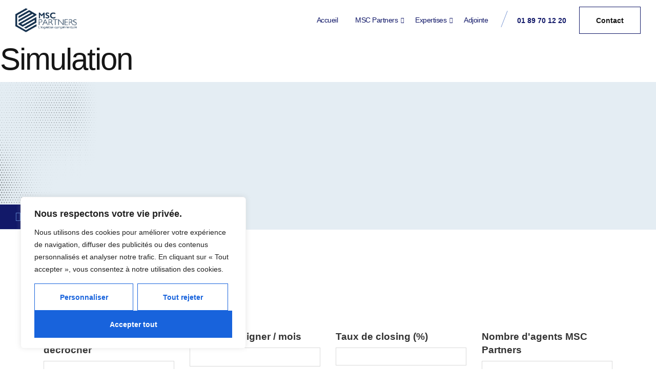

--- FILE ---
content_type: text/css
request_url: https://mscpartners.fr/wp-content/uploads/elementor/css/post-6979.css?ver=1742066583
body_size: 1802
content:
.elementor-6979 .elementor-element.elementor-element-65a2a63 > .elementor-container{min-height:80px;}.elementor-6979 .elementor-element.elementor-element-65a2a63 > .elementor-container > .elementor-column > .elementor-widget-wrap{align-content:center;align-items:center;}.elementor-6979 .elementor-element.elementor-element-65a2a63:not(.elementor-motion-effects-element-type-background), .elementor-6979 .elementor-element.elementor-element-65a2a63 > .elementor-motion-effects-container > .elementor-motion-effects-layer{background-color:var( --e-global-color-vamtam_accent_5 );}.elementor-6979 .elementor-element.elementor-element-65a2a63{transition:background 0.3s, border 0.3s, border-radius 0.3s, box-shadow 0.3s;z-index:1000;--vamtam-sticky-offset:0px;}.elementor-6979 .elementor-element.elementor-element-65a2a63 > .elementor-background-overlay{transition:background 0.3s, border-radius 0.3s, opacity 0.3s;}.elementor-6979 .elementor-element.elementor-element-71ac73e > .elementor-widget-wrap > .elementor-widget:not(.elementor-widget__width-auto):not(.elementor-widget__width-initial):not(:last-child):not(.elementor-absolute){margin-bottom:0px;}.elementor-6979 .elementor-element.elementor-element-71ac73e > .elementor-element-populated{border-style:solid;border-width:0px 0px 1px 0px;border-color:#FFFFFF33;transition:background 0.3s, border 0.3s, border-radius 0.3s, box-shadow 0.3s;}.elementor-6979 .elementor-element.elementor-element-71ac73e > .elementor-element-populated > .elementor-background-overlay{transition:background 0.3s, border-radius 0.3s, opacity 0.3s;}.elementor-6979 .elementor-element.elementor-element-e5fc941{text-align:left;}.elementor-6979 .elementor-element.elementor-element-e5fc941 img{width:100%;max-width:120px;}.elementor-6979 .elementor-element.elementor-element-9b296f1.elementor-column > .elementor-widget-wrap{justify-content:flex-end;}.elementor-6979 .elementor-element.elementor-element-9b296f1 > .elementor-widget-wrap > .elementor-widget:not(.elementor-widget__width-auto):not(.elementor-widget__width-initial):not(:last-child):not(.elementor-absolute){margin-bottom:0px;}.elementor-6979 .elementor-element.elementor-element-9b296f1 > .elementor-element-populated{border-style:solid;border-width:0px 0px 1px 0px;border-color:#FFFFFF33;transition:background 0.3s, border 0.3s, border-radius 0.3s, box-shadow 0.3s;}.elementor-6979 .elementor-element.elementor-element-9b296f1 > .elementor-element-populated > .elementor-background-overlay{transition:background 0.3s, border-radius 0.3s, opacity 0.3s;}.elementor-6979 .elementor-element.elementor-element-6365ce9 .elementor-menu-toggle{margin:0 auto;}.elementor-6979 .elementor-element.elementor-element-6365ce9 .elementor-nav-menu .elementor-item{font-family:var( --e-global-typography-1fab3d4-font-family ), Sans-serif;font-size:var( --e-global-typography-1fab3d4-font-size );font-weight:var( --e-global-typography-1fab3d4-font-weight );text-transform:var( --e-global-typography-1fab3d4-text-transform );font-style:var( --e-global-typography-1fab3d4-font-style );line-height:var( --e-global-typography-1fab3d4-line-height );letter-spacing:var( --e-global-typography-1fab3d4-letter-spacing );word-spacing:var( --e-global-typography-1fab3d4-word-spacing );}.elementor-6979 .elementor-element.elementor-element-6365ce9 .elementor-nav-menu--main .elementor-item{color:var( --e-global-color-vamtam_accent_1 );fill:var( --e-global-color-vamtam_accent_1 );padding-left:2px;padding-right:2px;padding-top:15px;padding-bottom:15px;}.elementor-6979 .elementor-element.elementor-element-6365ce9{--vamtam-menu-color:var( --e-global-color-vamtam_accent_1 );--vamtam-menu-color-hover:var( --e-global-color-vamtam_accent_6 );--vamtam-pointer-color-hover:var( --e-global-color-vamtam_accent_2 );--vamtam-menu-color-active:var( --e-global-color-vamtam_accent_6 );--vamtam-pointer-color-active:var( --e-global-color-vamtam_accent_2 );--e-nav-menu-horizontal-menu-item-margin:calc( 30px / 2 );width:auto;max-width:auto;}.elementor-6979 .elementor-element.elementor-element-6365ce9 .elementor-nav-menu--main .elementor-item:hover,
					.elementor-6979 .elementor-element.elementor-element-6365ce9 .elementor-nav-menu--main .elementor-item.elementor-item-active,
					.elementor-6979 .elementor-element.elementor-element-6365ce9 .elementor-nav-menu--main .elementor-item.highlighted,
					.elementor-6979 .elementor-element.elementor-element-6365ce9 .elementor-nav-menu--main .elementor-item:focus{color:var( --e-global-color-vamtam_accent_6 );fill:var( --e-global-color-vamtam_accent_6 );}.elementor-6979 .elementor-element.elementor-element-6365ce9 .elementor-nav-menu--main:not(.e--pointer-framed) .elementor-item:before,
					.elementor-6979 .elementor-element.elementor-element-6365ce9 .elementor-nav-menu--main:not(.e--pointer-framed) .elementor-item:after{background-color:var( --e-global-color-vamtam_accent_2 );}.elementor-6979 .elementor-element.elementor-element-6365ce9 .e--pointer-framed .elementor-item:before,
					.elementor-6979 .elementor-element.elementor-element-6365ce9 .e--pointer-framed .elementor-item:after{border-color:var( --e-global-color-vamtam_accent_2 );}.elementor-6979 .elementor-element.elementor-element-6365ce9 .elementor-nav-menu--main .elementor-item.elementor-item-active{color:var( --e-global-color-vamtam_accent_6 );}.elementor-6979 .elementor-element.elementor-element-6365ce9 .elementor-nav-menu--main:not(.e--pointer-framed) .elementor-item.elementor-item-active:before,
					.elementor-6979 .elementor-element.elementor-element-6365ce9 .elementor-nav-menu--main:not(.e--pointer-framed) .elementor-item.elementor-item-active:after{background-color:var( --e-global-color-vamtam_accent_2 );}.elementor-6979 .elementor-element.elementor-element-6365ce9 .e--pointer-framed .elementor-item.elementor-item-active:before,
					.elementor-6979 .elementor-element.elementor-element-6365ce9 .e--pointer-framed .elementor-item.elementor-item-active:after{border-color:var( --e-global-color-vamtam_accent_2 );}.elementor-6979 .elementor-element.elementor-element-6365ce9 .elementor-nav-menu--main:not(.elementor-nav-menu--layout-horizontal) .elementor-nav-menu > li:not(:last-child){margin-bottom:30px;}.elementor-6979 .elementor-element.elementor-element-6365ce9 .elementor-nav-menu--dropdown a, .elementor-6979 .elementor-element.elementor-element-6365ce9 .elementor-menu-toggle{color:var( --e-global-color-vamtam_accent_3 );}.elementor-6979 .elementor-element.elementor-element-6365ce9 .elementor-nav-menu--dropdown a:hover,
				.elementor-6979 .elementor-element.elementor-element-6365ce9 .elementor-nav-menu--dropdown a.elementor-item-active,
				.elementor-6979 .elementor-element.elementor-element-6365ce9 .elementor-nav-menu--dropdown a.highlighted,
				body:not(.e--ua-isTouchDevice) .elementor-6979 .elementor-element.elementor-element-6365ce9 .elementor-menu-toggle:hover,
				body.e--ua-isTouchDevice .elementor-6979 .elementor-element.elementor-element-6365ce9 .elementor-menu-toggle.elementor-active:hover{color:var( --e-global-color-vamtam_accent_6 );}.elementor-6979 .elementor-element.elementor-element-6365ce9 .elementor-nav-menu--dropdown a:hover,
					.elementor-6979 .elementor-element.elementor-element-6365ce9 .elementor-nav-menu--dropdown a.elementor-item-active,
					.elementor-6979 .elementor-element.elementor-element-6365ce9 .elementor-nav-menu--dropdown a.highlighted{background-color:var( --e-global-color-vamtam_accent_5 );}.elementor-6979 .elementor-element.elementor-element-6365ce9 .elementor-nav-menu--dropdown .elementor-item, .elementor-6979 .elementor-element.elementor-element-6365ce9 .elementor-nav-menu--dropdown  .elementor-sub-item{font-size:var( --e-global-typography-610c833-font-size );letter-spacing:var( --e-global-typography-610c833-letter-spacing );word-spacing:var( --e-global-typography-610c833-word-spacing );}.elementor-6979 .elementor-element.elementor-element-6365ce9 .elementor-nav-menu--dropdown{border-style:solid;border-width:20px 30px 20px 30px;border-color:var( --e-global-color-vamtam_accent_5 );border-radius:0px 0px 0px 0px;}.elementor-6979 .elementor-element.elementor-element-6365ce9 .elementor-nav-menu--dropdown li:first-child a{border-top-left-radius:0px;border-top-right-radius:0px;}.elementor-6979 .elementor-element.elementor-element-6365ce9 .elementor-nav-menu--dropdown li:last-child a{border-bottom-right-radius:0px;border-bottom-left-radius:0px;}.elementor-6979 .elementor-element.elementor-element-6365ce9 .elementor-nav-menu--main .elementor-nav-menu--dropdown, .elementor-6979 .elementor-element.elementor-element-6365ce9 .elementor-nav-menu__container.elementor-nav-menu--dropdown{box-shadow:0px 30px 30px 0px rgba(0, 0, 0, 0.05);}.elementor-6979 .elementor-element.elementor-element-6365ce9 .elementor-nav-menu--dropdown a{padding-left:0px;padding-right:0px;}.elementor-6979 .elementor-element.elementor-element-6365ce9 .elementor-nav-menu--dropdown li:not(:last-child){border-style:solid;border-color:var( --e-global-color-vamtam_accent_7 );border-bottom-width:1px;}.elementor-6979 .elementor-element.elementor-element-6365ce9 .elementor-nav-menu--main > .elementor-nav-menu > li > .elementor-nav-menu--dropdown, .elementor-6979 .elementor-element.elementor-element-6365ce9 .elementor-nav-menu__container.elementor-nav-menu--dropdown{margin-top:15px !important;margin-left:-15px !important;}.elementor-6979 .elementor-element.elementor-element-6365ce9 div.elementor-menu-toggle{color:var( --e-global-color-vamtam_accent_1 );}.elementor-6979 .elementor-element.elementor-element-6365ce9 div.elementor-menu-toggle svg{fill:var( --e-global-color-vamtam_accent_1 );}.elementor-6979 .elementor-element.elementor-element-6365ce9 > .elementor-widget-container{margin:0px 20px 0px 0px;}.elementor-6979 .elementor-element.elementor-element-38b1ccf .elementor-icon-wrapper{text-align:center;}.elementor-6979 .elementor-element.elementor-element-38b1ccf.elementor-view-stacked .elementor-icon{background-color:var( --e-global-color-vamtam_accent_2 );}.elementor-6979 .elementor-element.elementor-element-38b1ccf.elementor-view-framed .elementor-icon, .elementor-6979 .elementor-element.elementor-element-38b1ccf.elementor-view-default .elementor-icon{color:var( --e-global-color-vamtam_accent_2 );border-color:var( --e-global-color-vamtam_accent_2 );}.elementor-6979 .elementor-element.elementor-element-38b1ccf.elementor-view-framed .elementor-icon, .elementor-6979 .elementor-element.elementor-element-38b1ccf.elementor-view-default .elementor-icon svg{fill:var( --e-global-color-vamtam_accent_2 );}.elementor-6979 .elementor-element.elementor-element-38b1ccf .elementor-icon{font-size:32px;}.elementor-6979 .elementor-element.elementor-element-38b1ccf .elementor-icon svg{height:32px;}.elementor-6979 .elementor-element.elementor-element-38b1ccf .elementor-icon-wrapper svg{width:100%;}.elementor-6979 .elementor-element.elementor-element-38b1ccf{width:var( --container-widget-width, 20px );max-width:20px;--container-widget-width:20px;--container-widget-flex-grow:0;align-self:center;}.elementor-6979 .elementor-element.elementor-element-222f2c7 .elementor-button{fill:var( --e-global-color-vamtam_accent_1 );color:var( --e-global-color-vamtam_accent_1 );background-color:#00000000;border-style:none;padding:15px 15px 15px 15px;}.elementor-6979 .elementor-element.elementor-element-222f2c7 .elementor-button:hover, .elementor-6979 .elementor-element.elementor-element-222f2c7 .elementor-button:focus{color:var( --e-global-color-vamtam_accent_6 );}.elementor-6979 .elementor-element.elementor-element-222f2c7 .elementor-button:hover svg, .elementor-6979 .elementor-element.elementor-element-222f2c7 .elementor-button:focus svg{fill:var( --e-global-color-vamtam_accent_6 );}.elementor-6979 .elementor-element.elementor-element-222f2c7 .elementor-button-text{--vamtam-underline-bg-color:var( --e-global-color-vamtam_accent_2 );}.elementor-6979 .elementor-element.elementor-element-222f2c7 > .elementor-widget-container{margin:0px 10px 0px 0px;}.elementor-6979 .elementor-element.elementor-element-222f2c7{width:auto;max-width:auto;}.elementor-6979 .elementor-element.elementor-element-21c81c2 .elementor-button{fill:var( --e-global-color-vamtam_accent_6 );color:var( --e-global-color-vamtam_accent_6 );border-style:solid;border-color:var( --e-global-color-vamtam_accent_1 );}.elementor-6979 .elementor-element.elementor-element-21c81c2 .elementor-button:hover, .elementor-6979 .elementor-element.elementor-element-21c81c2 .elementor-button:focus{color:var( --e-global-color-vamtam_accent_6 );background-color:var( --e-global-color-vamtam_accent_2 );border-color:var( --e-global-color-vamtam_accent_2 );}.elementor-6979 .elementor-element.elementor-element-21c81c2 .elementor-button:hover svg, .elementor-6979 .elementor-element.elementor-element-21c81c2 .elementor-button:focus svg{fill:var( --e-global-color-vamtam_accent_6 );}.elementor-6979 .elementor-element.elementor-element-21c81c2{width:auto;max-width:auto;}.elementor-6979 .elementor-element.elementor-element-6553123 > .elementor-container{min-height:80px;}.elementor-6979 .elementor-element.elementor-element-6553123 > .elementor-container > .elementor-column > .elementor-widget-wrap{align-content:center;align-items:center;}.elementor-6979 .elementor-element.elementor-element-6553123:not(.elementor-motion-effects-element-type-background), .elementor-6979 .elementor-element.elementor-element-6553123 > .elementor-motion-effects-container > .elementor-motion-effects-layer{background-color:var( --e-global-color-vamtam_accent_5 );}.elementor-6979 .elementor-element.elementor-element-6553123{transition:background 0.3s, border 0.3s, border-radius 0.3s, box-shadow 0.3s;z-index:1000;}.elementor-6979 .elementor-element.elementor-element-6553123 > .elementor-background-overlay{transition:background 0.3s, border-radius 0.3s, opacity 0.3s;}.elementor-6979 .elementor-element.elementor-element-43ab13b > .elementor-widget-wrap > .elementor-widget:not(.elementor-widget__width-auto):not(.elementor-widget__width-initial):not(:last-child):not(.elementor-absolute){margin-bottom:0px;}.elementor-6979 .elementor-element.elementor-element-43ab13b > .elementor-element-populated{border-style:solid;border-width:0px 0px 1px 0px;border-color:#FFFFFF33;transition:background 0.3s, border 0.3s, border-radius 0.3s, box-shadow 0.3s;}.elementor-6979 .elementor-element.elementor-element-43ab13b > .elementor-element-populated > .elementor-background-overlay{transition:background 0.3s, border-radius 0.3s, opacity 0.3s;}.elementor-6979 .elementor-element.elementor-element-e938422{text-align:left;}.elementor-6979 .elementor-element.elementor-element-e938422 img{width:100%;max-width:120px;}.elementor-6979 .elementor-element.elementor-element-d1329aa.elementor-column > .elementor-widget-wrap{justify-content:flex-end;}.elementor-6979 .elementor-element.elementor-element-d1329aa > .elementor-widget-wrap > .elementor-widget:not(.elementor-widget__width-auto):not(.elementor-widget__width-initial):not(:last-child):not(.elementor-absolute){margin-bottom:0px;}.elementor-6979 .elementor-element.elementor-element-d1329aa > .elementor-element-populated{border-style:solid;border-width:0px 0px 1px 0px;border-color:#FFFFFF33;transition:background 0.3s, border 0.3s, border-radius 0.3s, box-shadow 0.3s;}.elementor-6979 .elementor-element.elementor-element-d1329aa > .elementor-element-populated > .elementor-background-overlay{transition:background 0.3s, border-radius 0.3s, opacity 0.3s;}.elementor-6979 .elementor-element.elementor-element-86587a0 .elementor-button{font-family:var( --e-global-typography-0ac0dc5-font-family ), Sans-serif;font-size:var( --e-global-typography-0ac0dc5-font-size );font-weight:var( --e-global-typography-0ac0dc5-font-weight );text-transform:var( --e-global-typography-0ac0dc5-text-transform );font-style:var( --e-global-typography-0ac0dc5-font-style );line-height:var( --e-global-typography-0ac0dc5-line-height );letter-spacing:var( --e-global-typography-0ac0dc5-letter-spacing );word-spacing:var( --e-global-typography-0ac0dc5-word-spacing );fill:var( --e-global-color-vamtam_accent_1 );color:var( --e-global-color-vamtam_accent_1 );background-color:#02010100;border-style:solid;border-width:0px 0px 1px 0px;border-color:var( --e-global-color-vamtam_accent_2 );border-radius:0px 0px 0px 0px;padding:0px 0px 0px 0px;}.elementor-6979 .elementor-element.elementor-element-86587a0 .elementor-button:hover, .elementor-6979 .elementor-element.elementor-element-86587a0 .elementor-button:focus{color:var( --e-global-color-vamtam_accent_6 );}.elementor-6979 .elementor-element.elementor-element-86587a0 .elementor-button:hover svg, .elementor-6979 .elementor-element.elementor-element-86587a0 .elementor-button:focus svg{fill:var( --e-global-color-vamtam_accent_6 );}.elementor-6979 .elementor-element.elementor-element-86587a0 .elementor-button-text{--vamtam-underline-bg-color:var( --e-global-color-vamtam_accent_2 );}.elementor-6979 .elementor-element.elementor-element-86587a0 > .elementor-widget-container{margin:0px 0px 0px 0px;}.elementor-6979 .elementor-element.elementor-element-3080a8b .elementor-icon-wrapper{text-align:center;}.elementor-6979 .elementor-element.elementor-element-3080a8b.elementor-view-stacked .elementor-icon{background-color:var( --e-global-color-vamtam_accent_2 );}.elementor-6979 .elementor-element.elementor-element-3080a8b.elementor-view-framed .elementor-icon, .elementor-6979 .elementor-element.elementor-element-3080a8b.elementor-view-default .elementor-icon{color:var( --e-global-color-vamtam_accent_2 );border-color:var( --e-global-color-vamtam_accent_2 );}.elementor-6979 .elementor-element.elementor-element-3080a8b.elementor-view-framed .elementor-icon, .elementor-6979 .elementor-element.elementor-element-3080a8b.elementor-view-default .elementor-icon svg{fill:var( --e-global-color-vamtam_accent_2 );}.elementor-6979 .elementor-element.elementor-element-3080a8b .elementor-icon{font-size:32px;}.elementor-6979 .elementor-element.elementor-element-3080a8b .elementor-icon svg{height:32px;}.elementor-6979 .elementor-element.elementor-element-3080a8b{width:var( --container-widget-width, 20px );max-width:20px;--container-widget-width:20px;--container-widget-flex-grow:0;align-self:center;}.elementor-6979 .elementor-element.elementor-element-9dc3be3 .elementor-menu-toggle{margin:0 auto;background-color:var( --e-global-color-vamtam_accent_5 );}.elementor-6979 .elementor-element.elementor-element-9dc3be3 .elementor-nav-menu .elementor-item{font-family:var( --e-global-typography-1fab3d4-font-family ), Sans-serif;font-size:var( --e-global-typography-1fab3d4-font-size );font-weight:var( --e-global-typography-1fab3d4-font-weight );text-transform:var( --e-global-typography-1fab3d4-text-transform );font-style:var( --e-global-typography-1fab3d4-font-style );line-height:var( --e-global-typography-1fab3d4-line-height );letter-spacing:var( --e-global-typography-1fab3d4-letter-spacing );word-spacing:var( --e-global-typography-1fab3d4-word-spacing );}.elementor-6979 .elementor-element.elementor-element-9dc3be3 .elementor-nav-menu--main:not(.e--pointer-framed) .elementor-item:before,
					.elementor-6979 .elementor-element.elementor-element-9dc3be3 .elementor-nav-menu--main:not(.e--pointer-framed) .elementor-item:after{background-color:var( --e-global-color-vamtam_accent_2 );}.elementor-6979 .elementor-element.elementor-element-9dc3be3 .e--pointer-framed .elementor-item:before,
					.elementor-6979 .elementor-element.elementor-element-9dc3be3 .e--pointer-framed .elementor-item:after{border-color:var( --e-global-color-vamtam_accent_2 );}.elementor-6979 .elementor-element.elementor-element-9dc3be3{--vamtam-pointer-color-hover:var( --e-global-color-vamtam_accent_2 );--vamtam-menu-color-active:var( --e-global-color-vamtam_accent_5 );--vamtam-pointer-color-active:var( --e-global-color-vamtam_accent_2 );--e-nav-menu-horizontal-menu-item-margin:calc( 0px / 2 );width:auto;max-width:auto;}.elementor-6979 .elementor-element.elementor-element-9dc3be3 .elementor-nav-menu--main .elementor-item.elementor-item-active{color:var( --e-global-color-vamtam_accent_5 );}.elementor-6979 .elementor-element.elementor-element-9dc3be3 .elementor-nav-menu--main:not(.e--pointer-framed) .elementor-item.elementor-item-active:before,
					.elementor-6979 .elementor-element.elementor-element-9dc3be3 .elementor-nav-menu--main:not(.e--pointer-framed) .elementor-item.elementor-item-active:after{background-color:var( --e-global-color-vamtam_accent_2 );}.elementor-6979 .elementor-element.elementor-element-9dc3be3 .e--pointer-framed .elementor-item.elementor-item-active:before,
					.elementor-6979 .elementor-element.elementor-element-9dc3be3 .e--pointer-framed .elementor-item.elementor-item-active:after{border-color:var( --e-global-color-vamtam_accent_2 );}.elementor-6979 .elementor-element.elementor-element-9dc3be3 .elementor-nav-menu--main .elementor-item{padding-left:15px;padding-right:15px;padding-top:15px;padding-bottom:15px;}.elementor-6979 .elementor-element.elementor-element-9dc3be3 .elementor-nav-menu--main:not(.elementor-nav-menu--layout-horizontal) .elementor-nav-menu > li:not(:last-child){margin-bottom:0px;}.elementor-6979 .elementor-element.elementor-element-9dc3be3 .elementor-nav-menu--dropdown a, .elementor-6979 .elementor-element.elementor-element-9dc3be3 .elementor-menu-toggle{color:var( --e-global-color-vamtam_accent_1 );}.elementor-6979 .elementor-element.elementor-element-9dc3be3 .elementor-nav-menu--dropdown a:hover,
				.elementor-6979 .elementor-element.elementor-element-9dc3be3 .elementor-nav-menu--dropdown a.elementor-item-active,
				.elementor-6979 .elementor-element.elementor-element-9dc3be3 .elementor-nav-menu--dropdown a.highlighted,
				body:not(.e--ua-isTouchDevice) .elementor-6979 .elementor-element.elementor-element-9dc3be3 .elementor-menu-toggle:hover,
				body.e--ua-isTouchDevice .elementor-6979 .elementor-element.elementor-element-9dc3be3 .elementor-menu-toggle.elementor-active:hover{color:var( --e-global-color-vamtam_accent_6 );}.elementor-6979 .elementor-element.elementor-element-9dc3be3 .elementor-nav-menu--dropdown a:hover,
					.elementor-6979 .elementor-element.elementor-element-9dc3be3 .elementor-nav-menu--dropdown a.elementor-item-active,
					.elementor-6979 .elementor-element.elementor-element-9dc3be3 .elementor-nav-menu--dropdown a.highlighted{background-color:var( --e-global-color-vamtam_accent_5 );}.elementor-6979 .elementor-element.elementor-element-9dc3be3 .elementor-nav-menu--dropdown a.elementor-item-active{color:var( --e-global-color-vamtam_accent_6 );}.elementor-6979 .elementor-element.elementor-element-9dc3be3 .elementor-nav-menu--dropdown .elementor-item, .elementor-6979 .elementor-element.elementor-element-9dc3be3 .elementor-nav-menu--dropdown  .elementor-sub-item{font-size:var( --e-global-typography-610c833-font-size );letter-spacing:var( --e-global-typography-610c833-letter-spacing );word-spacing:var( --e-global-typography-610c833-word-spacing );}.elementor-6979 .elementor-element.elementor-element-9dc3be3 .elementor-nav-menu--dropdown{border-style:solid;border-width:20px 30px 20px 30px;border-color:var( --e-global-color-vamtam_accent_5 );border-radius:0px 0px 0px 0px;}.elementor-6979 .elementor-element.elementor-element-9dc3be3 .elementor-nav-menu--dropdown li:first-child a{border-top-left-radius:0px;border-top-right-radius:0px;}.elementor-6979 .elementor-element.elementor-element-9dc3be3 .elementor-nav-menu--dropdown li:last-child a{border-bottom-right-radius:0px;border-bottom-left-radius:0px;}.elementor-6979 .elementor-element.elementor-element-9dc3be3 .elementor-nav-menu--main .elementor-nav-menu--dropdown, .elementor-6979 .elementor-element.elementor-element-9dc3be3 .elementor-nav-menu__container.elementor-nav-menu--dropdown{box-shadow:0px 20px 30px 0px rgba(0, 0, 0, 0.05);}.elementor-6979 .elementor-element.elementor-element-9dc3be3 .elementor-nav-menu--dropdown a{padding-left:0px;padding-right:0px;}.elementor-6979 .elementor-element.elementor-element-9dc3be3 .elementor-nav-menu--dropdown li:not(:last-child){border-style:solid;border-color:var( --e-global-color-vamtam_accent_7 );border-bottom-width:1px;}.elementor-6979 .elementor-element.elementor-element-9dc3be3 .elementor-nav-menu--main > .elementor-nav-menu > li > .elementor-nav-menu--dropdown, .elementor-6979 .elementor-element.elementor-element-9dc3be3 .elementor-nav-menu__container.elementor-nav-menu--dropdown{margin-top:15px !important;margin-left:-15px !important;}.elementor-6979 .elementor-element.elementor-element-9dc3be3 div.elementor-menu-toggle{color:var( --e-global-color-vamtam_accent_6 );}.elementor-6979 .elementor-element.elementor-element-9dc3be3 div.elementor-menu-toggle svg{fill:var( --e-global-color-vamtam_accent_6 );}body:not(.e--ua-isTouchDevice) .elementor-6979 .elementor-element.elementor-element-9dc3be3 div.elementor-menu-toggle:hover{color:var( --e-global-color-vamtam_accent_1 );}body:not(.e--ua-isTouchDevice) .elementor-6979 .elementor-element.elementor-element-9dc3be3 div.elementor-menu-toggle:hover svg{fill:var( --e-global-color-vamtam_accent_1 );}body.e--ua-isTouchDevice .elementor-6979 .elementor-element.elementor-element-9dc3be3 div.elementor-menu-toggle.elementor-active:hover{color:var( --e-global-color-vamtam_accent_1 );}body.e--ua-isTouchDevice .elementor-6979 .elementor-element.elementor-element-9dc3be3 div.elementor-menu-toggle.elementor-active:hover svg{fill:var( --e-global-color-vamtam_accent_1 );}@media(max-width:1024px){.elementor-6979 .elementor-element.elementor-element-6365ce9 .elementor-nav-menu .elementor-item{font-size:var( --e-global-typography-1fab3d4-font-size );line-height:var( --e-global-typography-1fab3d4-line-height );letter-spacing:var( --e-global-typography-1fab3d4-letter-spacing );word-spacing:var( --e-global-typography-1fab3d4-word-spacing );}.elementor-6979 .elementor-element.elementor-element-6365ce9 .elementor-nav-menu--main .elementor-item{padding-left:10px;padding-right:10px;}.elementor-6979 .elementor-element.elementor-element-6365ce9{--e-nav-menu-horizontal-menu-item-margin:calc( 0px / 2 );}.elementor-6979 .elementor-element.elementor-element-6365ce9 .elementor-nav-menu--main:not(.elementor-nav-menu--layout-horizontal) .elementor-nav-menu > li:not(:last-child){margin-bottom:0px;}.elementor-6979 .elementor-element.elementor-element-6365ce9 .elementor-nav-menu--dropdown .elementor-item, .elementor-6979 .elementor-element.elementor-element-6365ce9 .elementor-nav-menu--dropdown  .elementor-sub-item{font-size:var( --e-global-typography-610c833-font-size );letter-spacing:var( --e-global-typography-610c833-letter-spacing );word-spacing:var( --e-global-typography-610c833-word-spacing );}.elementor-6979 .elementor-element.elementor-element-86587a0 .elementor-button{font-size:var( --e-global-typography-0ac0dc5-font-size );line-height:var( --e-global-typography-0ac0dc5-line-height );letter-spacing:var( --e-global-typography-0ac0dc5-letter-spacing );word-spacing:var( --e-global-typography-0ac0dc5-word-spacing );}.elementor-6979 .elementor-element.elementor-element-9dc3be3{--vamtam-mobile-menu-max-height:80vh;--e-nav-menu-horizontal-menu-item-margin:calc( 0px / 2 );}.elementor-6979 .elementor-element.elementor-element-9dc3be3 .elementor-nav-menu .elementor-item{font-size:var( --e-global-typography-1fab3d4-font-size );line-height:var( --e-global-typography-1fab3d4-line-height );letter-spacing:var( --e-global-typography-1fab3d4-letter-spacing );word-spacing:var( --e-global-typography-1fab3d4-word-spacing );}.elementor-6979 .elementor-element.elementor-element-9dc3be3 .elementor-nav-menu--main .elementor-item{padding-left:10px;padding-right:10px;}.elementor-6979 .elementor-element.elementor-element-9dc3be3 .elementor-nav-menu--main:not(.elementor-nav-menu--layout-horizontal) .elementor-nav-menu > li:not(:last-child){margin-bottom:0px;}.elementor-6979 .elementor-element.elementor-element-9dc3be3 .elementor-nav-menu--dropdown .elementor-item, .elementor-6979 .elementor-element.elementor-element-9dc3be3 .elementor-nav-menu--dropdown  .elementor-sub-item{font-size:var( --e-global-typography-610c833-font-size );letter-spacing:var( --e-global-typography-610c833-letter-spacing );word-spacing:var( --e-global-typography-610c833-word-spacing );}}@media(min-width:768px){.elementor-6979 .elementor-element.elementor-element-71ac73e{width:15%;}.elementor-6979 .elementor-element.elementor-element-9b296f1{width:85%;}.elementor-6979 .elementor-element.elementor-element-43ab13b{width:15%;}.elementor-6979 .elementor-element.elementor-element-d1329aa{width:85%;}}@media(max-width:1024px) and (min-width:768px){.elementor-6979 .elementor-element.elementor-element-71ac73e{width:13%;}.elementor-6979 .elementor-element.elementor-element-9b296f1{width:87%;}.elementor-6979 .elementor-element.elementor-element-43ab13b{width:13%;}.elementor-6979 .elementor-element.elementor-element-d1329aa{width:87%;}}@media(max-width:767px){.elementor-6979 .elementor-element.elementor-element-71ac73e{width:50%;}.elementor-6979 .elementor-element.elementor-element-9b296f1{width:50%;}.elementor-6979 .elementor-element.elementor-element-6365ce9 .elementor-nav-menu .elementor-item{font-size:var( --e-global-typography-1fab3d4-font-size );line-height:var( --e-global-typography-1fab3d4-line-height );letter-spacing:var( --e-global-typography-1fab3d4-letter-spacing );word-spacing:var( --e-global-typography-1fab3d4-word-spacing );}.elementor-6979 .elementor-element.elementor-element-6365ce9 .elementor-nav-menu--dropdown .elementor-item, .elementor-6979 .elementor-element.elementor-element-6365ce9 .elementor-nav-menu--dropdown  .elementor-sub-item{font-size:var( --e-global-typography-610c833-font-size );letter-spacing:var( --e-global-typography-610c833-letter-spacing );word-spacing:var( --e-global-typography-610c833-word-spacing );}.elementor-6979 .elementor-element.elementor-element-43ab13b{width:40%;}.elementor-6979 .elementor-element.elementor-element-d1329aa{width:60%;}.elementor-bc-flex-widget .elementor-6979 .elementor-element.elementor-element-d1329aa.elementor-column .elementor-widget-wrap{align-items:center;}.elementor-6979 .elementor-element.elementor-element-d1329aa.elementor-column.elementor-element[data-element_type="column"] > .elementor-widget-wrap.elementor-element-populated{align-content:center;align-items:center;}.elementor-6979 .elementor-element.elementor-element-d1329aa.elementor-column > .elementor-widget-wrap{justify-content:flex-end;}.elementor-6979 .elementor-element.elementor-element-d1329aa > .elementor-element-populated{margin:3px 0px 0px 0px;--e-column-margin-right:0px;--e-column-margin-left:0px;}.elementor-6979 .elementor-element.elementor-element-86587a0 .elementor-button{font-size:var( --e-global-typography-0ac0dc5-font-size );line-height:var( --e-global-typography-0ac0dc5-line-height );letter-spacing:var( --e-global-typography-0ac0dc5-letter-spacing );word-spacing:var( --e-global-typography-0ac0dc5-word-spacing );}.elementor-6979 .elementor-element.elementor-element-86587a0 > .elementor-widget-container{margin:0px 0px 5px 0px;padding:0px 0px 0px 0px;}.elementor-6979 .elementor-element.elementor-element-86587a0{width:auto;max-width:auto;align-self:center;}.elementor-6979 .elementor-element.elementor-element-3080a8b .elementor-icon{font-size:32px;}.elementor-6979 .elementor-element.elementor-element-3080a8b .elementor-icon svg{height:32px;}.elementor-6979 .elementor-element.elementor-element-3080a8b{--container-widget-width:14vw;--container-widget-flex-grow:0;width:var( --container-widget-width, 14vw );max-width:14vw;}.elementor-6979 .elementor-element.elementor-element-9dc3be3{--vamtam-mobile-menu-max-height:80vh;--nav-menu-icon-size:20px;width:var( --container-widget-width, 40px );max-width:40px;--container-widget-width:40px;--container-widget-flex-grow:0;align-self:center;}.elementor-6979 .elementor-element.elementor-element-9dc3be3 .elementor-nav-menu .elementor-item{font-size:var( --e-global-typography-1fab3d4-font-size );line-height:var( --e-global-typography-1fab3d4-line-height );letter-spacing:var( --e-global-typography-1fab3d4-letter-spacing );word-spacing:var( --e-global-typography-1fab3d4-word-spacing );}.elementor-6979 .elementor-element.elementor-element-9dc3be3 .elementor-nav-menu--dropdown .elementor-item, .elementor-6979 .elementor-element.elementor-element-9dc3be3 .elementor-nav-menu--dropdown  .elementor-sub-item{font-size:var( --e-global-typography-610c833-font-size );letter-spacing:var( --e-global-typography-610c833-letter-spacing );word-spacing:var( --e-global-typography-610c833-word-spacing );}.elementor-6979 .elementor-element.elementor-element-9dc3be3 .elementor-nav-menu--dropdown{border-width:0px 20px 20px 20px;}.elementor-6979 .elementor-element.elementor-element-9dc3be3 .elementor-nav-menu--dropdown a{padding-left:0px;padding-right:0px;padding-top:15px;padding-bottom:15px;}.elementor-6979 .elementor-element.elementor-element-9dc3be3 .elementor-menu-toggle{border-width:0px;border-radius:0px;}}

--- FILE ---
content_type: text/css
request_url: https://mscpartners.fr/wp-content/uploads/elementor/css/post-6811.css?ver=1742066583
body_size: 1619
content:
.elementor-6811 .elementor-element.elementor-element-03aa6b9 > .elementor-container{min-height:64px;}.elementor-6811 .elementor-element.elementor-element-03aa6b9 > .elementor-container > .elementor-column > .elementor-widget-wrap{align-content:center;align-items:center;}.elementor-6811 .elementor-element.elementor-element-03aa6b9{border-style:none;transition:background 0.3s, border 0.3s, border-radius 0.3s, box-shadow 0.3s;margin-top:65px;margin-bottom:0px;padding:0px 0px 0px 0px;z-index:1;}.elementor-6811 .elementor-element.elementor-element-03aa6b9 > .elementor-background-overlay{transition:background 0.3s, border-radius 0.3s, opacity 0.3s;}.elementor-6811 .elementor-element.elementor-element-b65b185:not(.elementor-motion-effects-element-type-background) > .elementor-widget-wrap, .elementor-6811 .elementor-element.elementor-element-b65b185 > .elementor-widget-wrap > .elementor-motion-effects-container > .elementor-motion-effects-layer{background-color:var( --e-global-color-vamtam_accent_1 );}.elementor-6811 .elementor-element.elementor-element-b65b185 > .elementor-element-populated{transition:background 0.3s, border 0.3s, border-radius 0.3s, box-shadow 0.3s;}.elementor-6811 .elementor-element.elementor-element-b65b185 > .elementor-element-populated > .elementor-background-overlay{transition:background 0.3s, border-radius 0.3s, opacity 0.3s;}.elementor-6811 .elementor-element.elementor-element-94e8ec3:not(.elementor-motion-effects-element-type-background) > .elementor-widget-wrap, .elementor-6811 .elementor-element.elementor-element-94e8ec3 > .elementor-widget-wrap > .elementor-motion-effects-container > .elementor-motion-effects-layer{background-color:var( --e-global-color-vamtam_accent_2 );}.elementor-6811 .elementor-element.elementor-element-94e8ec3 > .elementor-element-populated{transition:background 0.3s, border 0.3s, border-radius 0.3s, box-shadow 0.3s;}.elementor-6811 .elementor-element.elementor-element-94e8ec3 > .elementor-element-populated > .elementor-background-overlay{transition:background 0.3s, border-radius 0.3s, opacity 0.3s;}.elementor-6811 .elementor-element.elementor-element-988c797 > .elementor-container{min-height:64px;}.elementor-6811 .elementor-element.elementor-element-988c797 > .elementor-container > .elementor-column > .elementor-widget-wrap{align-content:center;align-items:center;}.elementor-6811 .elementor-element.elementor-element-988c797{margin-top:-64px;margin-bottom:0px;z-index:2;}.elementor-6811 .elementor-element.elementor-element-50abc6f:not(.elementor-motion-effects-element-type-background) > .elementor-widget-wrap, .elementor-6811 .elementor-element.elementor-element-50abc6f > .elementor-widget-wrap > .elementor-motion-effects-container > .elementor-motion-effects-layer{background-color:#121969;}.elementor-6811 .elementor-element.elementor-element-50abc6f > .elementor-element-populated{transition:background 0.3s, border 0.3s, border-radius 0.3s, box-shadow 0.3s;}.elementor-6811 .elementor-element.elementor-element-50abc6f > .elementor-element-populated > .elementor-background-overlay{transition:background 0.3s, border-radius 0.3s, opacity 0.3s;}.elementor-6811 .elementor-element.elementor-element-1194938 .elementor-icon-wrapper{text-align:center;}.elementor-6811 .elementor-element.elementor-element-1194938.elementor-view-stacked .elementor-icon{background-color:#5B7FC8;}.elementor-6811 .elementor-element.elementor-element-1194938.elementor-view-framed .elementor-icon, .elementor-6811 .elementor-element.elementor-element-1194938.elementor-view-default .elementor-icon{color:#5B7FC8;border-color:#5B7FC8;}.elementor-6811 .elementor-element.elementor-element-1194938.elementor-view-framed .elementor-icon, .elementor-6811 .elementor-element.elementor-element-1194938.elementor-view-default .elementor-icon svg{fill:#5B7FC8;}.elementor-6811 .elementor-element.elementor-element-1194938 .elementor-icon{font-size:130px;}.elementor-6811 .elementor-element.elementor-element-1194938 .elementor-icon svg{height:130px;}body:not(.rtl) .elementor-6811 .elementor-element.elementor-element-1194938{left:-30px;}body.rtl .elementor-6811 .elementor-element.elementor-element-1194938{right:-30px;}.elementor-6811 .elementor-element.elementor-element-1194938{bottom:-3px;}.elementor-6811 .elementor-element.elementor-element-1fb7b47 > .elementor-widget-wrap > .elementor-widget:not(.elementor-widget__width-auto):not(.elementor-widget__width-initial):not(:last-child):not(.elementor-absolute){margin-bottom:10px;}.elementor-6811 .elementor-element.elementor-element-1fb7b47:not(.elementor-motion-effects-element-type-background) > .elementor-widget-wrap, .elementor-6811 .elementor-element.elementor-element-1fb7b47 > .elementor-widget-wrap > .elementor-motion-effects-container > .elementor-motion-effects-layer{background-color:#121969;}.elementor-6811 .elementor-element.elementor-element-1fb7b47 > .elementor-element-populated{transition:background 0.3s, border 0.3s, border-radius 0.3s, box-shadow 0.3s;}.elementor-6811 .elementor-element.elementor-element-1fb7b47 > .elementor-element-populated > .elementor-background-overlay{transition:background 0.3s, border-radius 0.3s, opacity 0.3s;}.elementor-6811 .elementor-element.elementor-element-16ea0be .elementor-button{fill:#5B7FC8;color:#5B7FC8;border-style:none;padding:16px 0px 16px 0px;}.elementor-6811 .elementor-element.elementor-element-16ea0be .elementor-button:hover, .elementor-6811 .elementor-element.elementor-element-16ea0be .elementor-button:focus{background-color:#00000000;}.elementor-6811 .elementor-element.elementor-element-16ea0be .elementor-button-text{--vamtam-underline-bg-color:var( --e-global-color-vamtam_accent_2 );}.elementor-6811 .elementor-element.elementor-element-16ea0be > .elementor-widget-container{margin:0% 0% 0% 0%;}.elementor-6811 .elementor-element.elementor-element-543556f:not(.elementor-motion-effects-element-type-background) > .elementor-widget-wrap, .elementor-6811 .elementor-element.elementor-element-543556f > .elementor-widget-wrap > .elementor-motion-effects-container > .elementor-motion-effects-layer{background-color:#5B7FC8;}.elementor-6811 .elementor-element.elementor-element-543556f > .elementor-element-populated{transition:background 0.3s, border 0.3s, border-radius 0.3s, box-shadow 0.3s;}.elementor-6811 .elementor-element.elementor-element-543556f > .elementor-element-populated > .elementor-background-overlay{transition:background 0.3s, border-radius 0.3s, opacity 0.3s;}.elementor-6811 .elementor-element.elementor-element-7afffbb .elementor-button-content-wrapper{flex-direction:row-reverse;}.elementor-6811 .elementor-element.elementor-element-7afffbb .elementor-button .elementor-button-content-wrapper{gap:20px;}.elementor-6811 .elementor-element.elementor-element-7afffbb .elementor-button:hover, .elementor-6811 .elementor-element.elementor-element-7afffbb .elementor-button:focus{color:#FFFFFF;background-color:#121969;}.elementor-6811 .elementor-element.elementor-element-7afffbb .elementor-button:hover svg, .elementor-6811 .elementor-element.elementor-element-7afffbb .elementor-button:focus svg{fill:#FFFFFF;}.elementor-6811 .elementor-element.elementor-element-7afffbb .elementor-button{border-style:solid;border-color:#5B7FC8;}.elementor-6811 .elementor-element.elementor-element-7afffbb > .elementor-widget-container{margin:0px 0px 0px 15px;}.elementor-6811 .elementor-element.elementor-element-198b0fe > .elementor-container > .elementor-column > .elementor-widget-wrap{align-content:flex-end;align-items:flex-end;}.elementor-6811 .elementor-element.elementor-element-198b0fe:not(.elementor-motion-effects-element-type-background), .elementor-6811 .elementor-element.elementor-element-198b0fe > .elementor-motion-effects-container > .elementor-motion-effects-layer{background-color:var( --e-global-color-vamtam_accent_1 );}.elementor-6811 .elementor-element.elementor-element-198b0fe > .elementor-background-overlay{background-color:var( --e-global-color-vamtam_accent_8 );opacity:1;transition:background 0.3s, border-radius 0.3s, opacity 0.3s;}.elementor-6811 .elementor-element.elementor-element-198b0fe{border-style:none;transition:background 0.3s, border 0.3s, border-radius 0.3s, box-shadow 0.3s;}.elementor-6811 .elementor-element.elementor-element-5cf332e:not(.elementor-motion-effects-element-type-background), .elementor-6811 .elementor-element.elementor-element-5cf332e > .elementor-motion-effects-container > .elementor-motion-effects-layer{background-color:var( --e-global-color-vamtam_accent_1 );}.elementor-6811 .elementor-element.elementor-element-5cf332e > .elementor-background-overlay{background-color:var( --e-global-color-vamtam_accent_8 );opacity:1;transition:background 0.3s, border-radius 0.3s, opacity 0.3s;}.elementor-6811 .elementor-element.elementor-element-5cf332e{transition:background 0.3s, border 0.3s, border-radius 0.3s, box-shadow 0.3s;margin-top:0px;margin-bottom:0px;padding:0px 0px 0px 0px;z-index:2;}.elementor-6811 .elementor-element.elementor-element-fdbf572 .elementor-heading-title{color:var( --e-global-color-vamtam_accent_2 );font-size:15px;font-weight:700;text-transform:uppercase;}.elementor-6811 .elementor-element.elementor-element-fdbf572 > .elementor-widget-container{margin:5px 0px 0px 0px;}.elementor-6811 .elementor-element.elementor-element-b3528b4 > .elementor-widget-wrap > .elementor-widget:not(.elementor-widget__width-auto):not(.elementor-widget__width-initial):not(:last-child):not(.elementor-absolute){margin-bottom:10px;}.elementor-6811 .elementor-element.elementor-element-b3528b4 > .elementor-element-populated{padding:0% 40% 0% 0%;}.elementor-6811 .elementor-element.elementor-element-0da4b7e{--spacer-size:8vh;}.elementor-6811 .elementor-element.elementor-element-dda825b .elementor-heading-title{color:var( --e-global-color-vamtam_accent_2 );}.elementor-6811 .elementor-element.elementor-element-fd0ba9c{color:var( --e-global-color-vamtam_accent_5 );font-size:var( --e-global-typography-610c833-font-size );line-height:var( --e-global-typography-610c833-line-height );letter-spacing:var( --e-global-typography-610c833-letter-spacing );word-spacing:var( --e-global-typography-610c833-word-spacing );}.elementor-6811 .elementor-element.elementor-element-f4f562a{--spacer-size:8vh;}.elementor-6811 .elementor-element.elementor-element-fbe3fc5 > .elementor-container > .elementor-column > .elementor-widget-wrap{align-content:flex-end;align-items:flex-end;}.elementor-6811 .elementor-element.elementor-element-fbe3fc5{border-style:solid;border-width:1px 0px 0px 0px;border-color:var( --e-global-color-vamtam_accent_3 );transition:background 0.3s, border 0.3s, border-radius 0.3s, box-shadow 0.3s;margin-top:0px;margin-bottom:0px;padding:0px 0px 0px 0px;z-index:1;}.elementor-6811 .elementor-element.elementor-element-fbe3fc5 > .elementor-background-overlay{transition:background 0.3s, border-radius 0.3s, opacity 0.3s;}.elementor-6811 .elementor-element.elementor-element-7294ebe > .elementor-element-populated{padding:0px 0px 40px 0px;}.elementor-6811 .elementor-element.elementor-element-f9ac58b{text-align:left;}.elementor-6811 .elementor-element.elementor-element-f9ac58b img{width:65%;}.elementor-6811 .elementor-element.elementor-element-f853596 > .elementor-widget-wrap > .elementor-widget:not(.elementor-widget__width-auto):not(.elementor-widget__width-initial):not(:last-child):not(.elementor-absolute){margin-bottom:10px;}.elementor-6811 .elementor-element.elementor-element-f853596 > .elementor-element-populated{color:var( --e-global-color-vamtam_accent_5 );padding:60px 30px 40px 0px;}.elementor-6811 .elementor-element.elementor-element-f853596 .elementor-element-populated a{color:var( --e-global-color-vamtam_accent_5 );}.elementor-6811 .elementor-element.elementor-element-f853596 .elementor-element-populated a:hover{color:var( --e-global-color-vamtam_accent_2 );}.elementor-6811 .elementor-element.elementor-element-0ff30d1 a.elementor-item{--vamtam-underline-width:1px;--vamtam-underline-spacing:9px;}.elementor-6811 .elementor-element.elementor-element-0ff30d1 .elementor-nav-menu .elementor-item{font-family:var( --e-global-typography-3d54207-font-family ), Sans-serif;font-size:var( --e-global-typography-3d54207-font-size );font-weight:var( --e-global-typography-3d54207-font-weight );line-height:var( --e-global-typography-3d54207-line-height );letter-spacing:var( --e-global-typography-3d54207-letter-spacing );word-spacing:var( --e-global-typography-3d54207-word-spacing );}.elementor-6811 .elementor-element.elementor-element-0ff30d1 .elementor-nav-menu--main:not(.e--pointer-framed) .elementor-item:before,
					.elementor-6811 .elementor-element.elementor-element-0ff30d1 .elementor-nav-menu--main:not(.e--pointer-framed) .elementor-item:after{background-color:var( --e-global-color-vamtam_accent_2 );}.elementor-6811 .elementor-element.elementor-element-0ff30d1 .e--pointer-framed .elementor-item:before,
					.elementor-6811 .elementor-element.elementor-element-0ff30d1 .e--pointer-framed .elementor-item:after{border-color:var( --e-global-color-vamtam_accent_2 );}.elementor-6811 .elementor-element.elementor-element-0ff30d1{--vamtam-pointer-color-hover:var( --e-global-color-vamtam_accent_2 );--e-nav-menu-horizontal-menu-item-margin:calc( 21px / 2 );}.elementor-6811 .elementor-element.elementor-element-0ff30d1 .elementor-nav-menu--main .elementor-item{padding-left:0px;padding-right:0px;padding-top:5px;padding-bottom:5px;}.elementor-6811 .elementor-element.elementor-element-0ff30d1 .elementor-nav-menu--main:not(.elementor-nav-menu--layout-horizontal) .elementor-nav-menu > li:not(:last-child){margin-bottom:21px;}.elementor-6811 .elementor-element.elementor-element-66677b3 > .elementor-widget-wrap > .elementor-widget:not(.elementor-widget__width-auto):not(.elementor-widget__width-initial):not(:last-child):not(.elementor-absolute){margin-bottom:10px;}.elementor-6811 .elementor-element.elementor-element-66677b3 > .elementor-element-populated{color:var( --e-global-color-vamtam_accent_5 );padding:60px 30px 40px 0px;}.elementor-6811 .elementor-element.elementor-element-66677b3 .elementor-element-populated a{color:var( --e-global-color-vamtam_accent_5 );}.elementor-6811 .elementor-element.elementor-element-66677b3 .elementor-element-populated a:hover{color:var( --e-global-color-vamtam_accent_2 );}.elementor-6811 .elementor-element.elementor-element-635013e .elementor-heading-title{color:var( --e-global-color-vamtam_accent_5 );font-family:var( --e-global-typography-3d54207-font-family ), Sans-serif;font-size:var( --e-global-typography-3d54207-font-size );font-weight:var( --e-global-typography-3d54207-font-weight );line-height:var( --e-global-typography-3d54207-line-height );letter-spacing:var( --e-global-typography-3d54207-letter-spacing );word-spacing:var( --e-global-typography-3d54207-word-spacing );}.elementor-6811 .elementor-element.elementor-element-635013e > .elementor-widget-container{margin:-6px 0px 2px 0px;}.elementor-6811 .elementor-element.elementor-element-3f1e304 > .elementor-widget-wrap > .elementor-widget:not(.elementor-widget__width-auto):not(.elementor-widget__width-initial):not(:last-child):not(.elementor-absolute){margin-bottom:0px;}.elementor-6811 .elementor-element.elementor-element-3f1e304 .elementor-element-populated .elementor-heading-title{color:var( --e-global-color-vamtam_accent_2 );}.elementor-6811 .elementor-element.elementor-element-3f1e304 > .elementor-element-populated{color:var( --e-global-color-vamtam_accent_5 );padding:60px 0px 40px 0px;}.elementor-6811 .elementor-element.elementor-element-3f1e304 .elementor-element-populated a{color:var( --e-global-color-vamtam_accent_5 );}.elementor-6811 .elementor-element.elementor-element-3f1e304 .elementor-element-populated a:hover{color:var( --e-global-color-vamtam_accent_2 );}.elementor-6811 .elementor-element.elementor-element-f3da842{--grid-template-columns:repeat(0, auto);--icon-size:20px;--grid-column-gap:5px;--grid-row-gap:0px;}.elementor-6811 .elementor-element.elementor-element-f3da842 .elementor-widget-container{text-align:right;}.elementor-6811 .elementor-element.elementor-element-f3da842 .elementor-social-icon{background-color:#00000000;}.elementor-6811 .elementor-element.elementor-element-f3da842 .elementor-social-icon i{color:var( --e-global-color-vamtam_accent_2 );}.elementor-6811 .elementor-element.elementor-element-f3da842 .elementor-social-icon svg{fill:var( --e-global-color-vamtam_accent_2 );}.elementor-6811 .elementor-element.elementor-element-f3da842 .elementor-social-icon:hover i{color:var( --e-global-color-vamtam_accent_5 );}.elementor-6811 .elementor-element.elementor-element-f3da842 .elementor-social-icon:hover svg{fill:var( --e-global-color-vamtam_accent_5 );}.elementor-6811 .elementor-element.elementor-element-f3da842 > .elementor-widget-container{margin:0px -10px 0px 0px;}@media(max-width:1024px){body:not(.rtl) .elementor-6811 .elementor-element.elementor-element-1194938{left:-7px;}body.rtl .elementor-6811 .elementor-element.elementor-element-1194938{right:-7px;}.elementor-6811 .elementor-element.elementor-element-7afffbb > .elementor-widget-container{margin:0px 0px 0px 0px;}.elementor-6811 .elementor-element.elementor-element-5cf332e{z-index:1;}.elementor-6811 .elementor-element.elementor-element-b3528b4 > .elementor-element-populated{padding:0% 35% 0% 0%;}.elementor-6811 .elementor-element.elementor-element-0da4b7e{--spacer-size:40px;}.elementor-6811 .elementor-element.elementor-element-fd0ba9c{font-size:var( --e-global-typography-610c833-font-size );line-height:var( --e-global-typography-610c833-line-height );letter-spacing:var( --e-global-typography-610c833-letter-spacing );word-spacing:var( --e-global-typography-610c833-word-spacing );}.elementor-6811 .elementor-element.elementor-element-f4f562a{--spacer-size:40px;}.elementor-6811 .elementor-element.elementor-element-fbe3fc5{z-index:2;}.elementor-6811 .elementor-element.elementor-element-7294ebe > .elementor-element-populated{padding:0px 0px 0px 0px;}.elementor-6811 .elementor-element.elementor-element-f9ac58b{text-align:right;}.elementor-6811 .elementor-element.elementor-element-f9ac58b img{width:110px;max-width:100%;}.elementor-6811 .elementor-element.elementor-element-f9ac58b > .elementor-widget-container{margin:-145px 0px 0px 0px;}.elementor-6811 .elementor-element.elementor-element-0ff30d1 .elementor-nav-menu .elementor-item{font-size:var( --e-global-typography-3d54207-font-size );line-height:var( --e-global-typography-3d54207-line-height );letter-spacing:var( --e-global-typography-3d54207-letter-spacing );word-spacing:var( --e-global-typography-3d54207-word-spacing );}.elementor-6811 .elementor-element.elementor-element-635013e .elementor-heading-title{font-size:var( --e-global-typography-3d54207-font-size );line-height:var( --e-global-typography-3d54207-line-height );letter-spacing:var( --e-global-typography-3d54207-letter-spacing );word-spacing:var( --e-global-typography-3d54207-word-spacing );}}@media(min-width:768px){.elementor-6811 .elementor-element.elementor-element-50abc6f{width:15%;}.elementor-6811 .elementor-element.elementor-element-1fb7b47{width:34.333%;}.elementor-6811 .elementor-element.elementor-element-543556f{width:50%;}.elementor-6811 .elementor-element.elementor-element-fcec326{width:100%;}.elementor-6811 .elementor-element.elementor-element-febb05d{width:15%;}.elementor-6811 .elementor-element.elementor-element-b3528b4{width:85%;}.elementor-6811 .elementor-element.elementor-element-7294ebe{width:15.926%;}.elementor-6811 .elementor-element.elementor-element-f853596{width:34.074%;}.elementor-6811 .elementor-element.elementor-element-66677b3{width:37.222%;}.elementor-6811 .elementor-element.elementor-element-3f1e304{width:12.732%;}}@media(max-width:1024px) and (min-width:768px){.elementor-6811 .elementor-element.elementor-element-50abc6f{width:18%;}.elementor-6811 .elementor-element.elementor-element-1fb7b47{width:32%;}.elementor-6811 .elementor-element.elementor-element-543556f{width:50%;}.elementor-6811 .elementor-element.elementor-element-febb05d{width:100%;}.elementor-6811 .elementor-element.elementor-element-b3528b4{width:100%;}.elementor-6811 .elementor-element.elementor-element-7294ebe{width:100%;}.elementor-6811 .elementor-element.elementor-element-f853596{width:25%;}.elementor-6811 .elementor-element.elementor-element-66677b3{width:25%;}.elementor-6811 .elementor-element.elementor-element-3f1e304{width:15%;}}@media(max-width:767px){.elementor-6811 .elementor-element.elementor-element-988c797{margin-top:20px;margin-bottom:0px;padding:0px 0px 0px 0px;}.elementor-6811 .elementor-element.elementor-element-1194938 .elementor-icon{font-size:90px;}.elementor-6811 .elementor-element.elementor-element-1194938 .elementor-icon svg{height:90px;}.elementor-6811 .elementor-element.elementor-element-1194938{width:auto;max-width:auto;bottom:-54px;}body:not(.rtl) .elementor-6811 .elementor-element.elementor-element-1194938{left:0px;}body.rtl .elementor-6811 .elementor-element.elementor-element-1194938{right:0px;}.elementor-6811 .elementor-element.elementor-element-1fb7b47 > .elementor-element-populated{padding:0px 0px 0px 20px;}.elementor-6811 .elementor-element.elementor-element-7afffbb .elementor-button{padding:15px 20px 15px 20px;}.elementor-6811 .elementor-element.elementor-element-5cf332e{padding:30px 0px 0px 0px;}.elementor-6811 .elementor-element.elementor-element-b3528b4 > .elementor-element-populated{padding:0px 120px 0px 0px;}.elementor-6811 .elementor-element.elementor-element-0da4b7e{--spacer-size:20px;}.elementor-6811 .elementor-element.elementor-element-fd0ba9c{font-size:var( --e-global-typography-610c833-font-size );line-height:var( --e-global-typography-610c833-line-height );letter-spacing:var( --e-global-typography-610c833-letter-spacing );word-spacing:var( --e-global-typography-610c833-word-spacing );}.elementor-6811 .elementor-element.elementor-element-f4f562a{--spacer-size:20px;}.elementor-6811 .elementor-element.elementor-element-7294ebe > .elementor-element-populated{margin:0px 0px 20px 0px;--e-column-margin-right:0px;--e-column-margin-left:0px;}.elementor-6811 .elementor-element.elementor-element-f9ac58b img{max-width:100px;}.elementor-6811 .elementor-element.elementor-element-f9ac58b > .elementor-widget-container{margin:-120px 0px 0px 0px;}.elementor-6811 .elementor-element.elementor-element-f853596{width:50%;}.elementor-6811 .elementor-element.elementor-element-f853596 > .elementor-element-populated{padding:20px 0px 0px 0px;}.elementor-6811 .elementor-element.elementor-element-0ff30d1 .elementor-nav-menu .elementor-item{font-size:var( --e-global-typography-3d54207-font-size );line-height:var( --e-global-typography-3d54207-line-height );letter-spacing:var( --e-global-typography-3d54207-letter-spacing );word-spacing:var( --e-global-typography-3d54207-word-spacing );}.elementor-6811 .elementor-element.elementor-element-66677b3{width:50%;}.elementor-6811 .elementor-element.elementor-element-66677b3 > .elementor-element-populated{padding:20px 0px 0px 0px;}.elementor-6811 .elementor-element.elementor-element-635013e .elementor-heading-title{font-size:var( --e-global-typography-3d54207-font-size );line-height:var( --e-global-typography-3d54207-line-height );letter-spacing:var( --e-global-typography-3d54207-letter-spacing );word-spacing:var( --e-global-typography-3d54207-word-spacing );}.elementor-6811 .elementor-element.elementor-element-3f1e304 > .elementor-element-populated{padding:30px 0px 30px 0px;}.elementor-6811 .elementor-element.elementor-element-f3da842 .elementor-widget-container{text-align:center;}.elementor-6811 .elementor-element.elementor-element-f3da842 > .elementor-widget-container{margin:0px 0px 0px 0px;}}

--- FILE ---
content_type: text/css
request_url: https://mscpartners.fr/wp-content/uploads/elementor/css/post-1992.css?ver=1742066622
body_size: 620
content:
.elementor-1992 .elementor-element.elementor-element-bb67810 > .elementor-container > .elementor-column > .elementor-widget-wrap{align-content:center;align-items:center;}.elementor-1992 .elementor-element.elementor-element-bb67810:not(.elementor-motion-effects-element-type-background), .elementor-1992 .elementor-element.elementor-element-bb67810 > .elementor-motion-effects-container > .elementor-motion-effects-layer{background-color:var( --e-global-color-vamtam_accent_4 );}.elementor-1992 .elementor-element.elementor-element-bb67810 > .elementor-background-overlay{background-color:#00000000;opacity:1;transition:background 0.3s, border-radius 0.3s, opacity 0.3s;}.elementor-1992 .elementor-element.elementor-element-bb67810{transition:background 0.3s, border 0.3s, border-radius 0.3s, box-shadow 0.3s;padding:0px 0px 0px 0px;}.elementor-1992 .elementor-element.elementor-element-7534bc1:not(.elementor-motion-effects-element-type-background) > .elementor-widget-wrap, .elementor-1992 .elementor-element.elementor-element-7534bc1 > .elementor-widget-wrap > .elementor-motion-effects-container > .elementor-motion-effects-layer{background-image:url("https://mscpartners.fr/wp-content/uploads/2023/07/dots-left-GettyImages-1478119123.png");background-position:top left;background-repeat:no-repeat;background-size:contain;}.elementor-1992 .elementor-element.elementor-element-7534bc1 > .elementor-element-populated{transition:background 0.3s, border 0.3s, border-radius 0.3s, box-shadow 0.3s;padding:0px 0px 0px 0px;}.elementor-1992 .elementor-element.elementor-element-7534bc1 > .elementor-element-populated > .elementor-background-overlay{transition:background 0.3s, border-radius 0.3s, opacity 0.3s;}.elementor-1992 .elementor-element.elementor-element-3a98ada > .elementor-container{max-width:1340px;min-height:40vh;}.elementor-1992 .elementor-element.elementor-element-3a98ada > .elementor-container > .elementor-column > .elementor-widget-wrap{align-content:flex-end;align-items:flex-end;}.elementor-1992 .elementor-element.elementor-element-3a98ada{padding:0% 0% 0% 0%;z-index:2;}.elementor-1992 .elementor-element.elementor-element-93c7549 > .elementor-widget-wrap > .elementor-widget:not(.elementor-widget__width-auto):not(.elementor-widget__width-initial):not(:last-child):not(.elementor-absolute){margin-bottom:0px;}.elementor-1992 .elementor-element.elementor-element-93c7549 .elementor-element-populated a{color:var( --e-global-color-vamtam_accent_5 );}.elementor-1992 .elementor-element.elementor-element-93c7549 .elementor-element-populated a:hover{color:var( --e-global-color-vamtam_accent_2 );}.elementor-1992 .elementor-element.elementor-element-93c7549 > .elementor-element-populated{padding:8vh 0 1px 0;}.elementor-1992 .elementor-element.elementor-element-4ba6cfe .elementor-icon-list-icon i{color:var( --e-global-color-vamtam_accent_2 );transition:color 0.3s;}.elementor-1992 .elementor-element.elementor-element-4ba6cfe .elementor-icon-list-icon svg{fill:var( --e-global-color-vamtam_accent_2 );transition:fill 0.3s;}.elementor-1992 .elementor-element.elementor-element-4ba6cfe{--e-icon-list-icon-size:18px;--e-icon-list-icon-align:left;--e-icon-list-icon-margin:0 calc(var(--e-icon-list-icon-size, 1em) * 0.25) 0 0;--icon-vertical-align:flex-start;--icon-vertical-offset:2px;width:auto;max-width:auto;}.elementor-1992 .elementor-element.elementor-element-4ba6cfe .elementor-icon-list-icon{padding-right:0px;}.elementor-1992 .elementor-element.elementor-element-4ba6cfe .elementor-icon-list-item > .elementor-icon-list-text, .elementor-1992 .elementor-element.elementor-element-4ba6cfe .elementor-icon-list-item > a{font-family:var( --e-global-typography-vamtam_h6-font-family ), Sans-serif;font-size:var( --e-global-typography-vamtam_h6-font-size );font-weight:var( --e-global-typography-vamtam_h6-font-weight );text-transform:var( --e-global-typography-vamtam_h6-text-transform );line-height:var( --e-global-typography-vamtam_h6-line-height );letter-spacing:var( --e-global-typography-vamtam_h6-letter-spacing );}.elementor-1992 .elementor-element.elementor-element-4ba6cfe .elementor-icon-list-text{color:var( --e-global-color-vamtam_accent_5 );transition:color 0.3s;}.elementor-1992 .elementor-element.elementor-element-4ba6cfe > .elementor-widget-container{margin:0px 0px 0px 0px;padding:12px 35px 12px 30px;background-color:var( --e-global-color-vamtam_accent_1 );}.elementor-1992 .elementor-element.elementor-element-ea9866d .elementor-heading-title{font-family:var( --e-global-typography-vamtam_h2-font-family ), Sans-serif;font-size:var( --e-global-typography-vamtam_h2-font-size );font-weight:var( --e-global-typography-vamtam_h2-font-weight );text-transform:var( --e-global-typography-vamtam_h2-text-transform );font-style:var( --e-global-typography-vamtam_h2-font-style );line-height:var( --e-global-typography-vamtam_h2-line-height );letter-spacing:var( --e-global-typography-vamtam_h2-letter-spacing );}.elementor-1992 .elementor-element.elementor-element-ea9866d > .elementor-widget-container{padding:16px 30px 25px 30px;background-color:var( --e-global-color-vamtam_accent_5 );}.elementor-1992 .elementor-element.elementor-element-d5e290b{padding:0px 0px 0px 0px;}@media(min-width:768px){.elementor-1992 .elementor-element.elementor-element-93c7549{width:75%;}.elementor-1992 .elementor-element.elementor-element-c94a774{width:25%;}}@media(max-width:1024px) and (min-width:768px){.elementor-1992 .elementor-element.elementor-element-93c7549{width:85%;}.elementor-1992 .elementor-element.elementor-element-c94a774{width:15%;}}@media(max-width:1024px){.elementor-1992 .elementor-element.elementor-element-3a98ada > .elementor-container{min-height:200px;}.elementor-1992 .elementor-element.elementor-element-4ba6cfe{--icon-vertical-align:flex-start;}.elementor-1992 .elementor-element.elementor-element-4ba6cfe .elementor-icon-list-item > .elementor-icon-list-text, .elementor-1992 .elementor-element.elementor-element-4ba6cfe .elementor-icon-list-item > a{font-size:var( --e-global-typography-vamtam_h6-font-size );line-height:var( --e-global-typography-vamtam_h6-line-height );letter-spacing:var( --e-global-typography-vamtam_h6-letter-spacing );}.elementor-1992 .elementor-element.elementor-element-ea9866d .elementor-heading-title{font-size:var( --e-global-typography-vamtam_h2-font-size );line-height:var( --e-global-typography-vamtam_h2-line-height );letter-spacing:var( --e-global-typography-vamtam_h2-letter-spacing );}}@media(max-width:767px){.elementor-1992 .elementor-element.elementor-element-93c7549{width:100%;}.elementor-1992 .elementor-element.elementor-element-93c7549 > .elementor-widget-wrap > .elementor-widget:not(.elementor-widget__width-auto):not(.elementor-widget__width-initial):not(:last-child):not(.elementor-absolute){margin-bottom:0px;}.elementor-1992 .elementor-element.elementor-element-4ba6cfe{--icon-vertical-align:flex-start;}.elementor-1992 .elementor-element.elementor-element-4ba6cfe .elementor-icon-list-item > .elementor-icon-list-text, .elementor-1992 .elementor-element.elementor-element-4ba6cfe .elementor-icon-list-item > a{font-size:var( --e-global-typography-vamtam_h6-font-size );line-height:var( --e-global-typography-vamtam_h6-line-height );letter-spacing:var( --e-global-typography-vamtam_h6-letter-spacing );}.elementor-1992 .elementor-element.elementor-element-4ba6cfe > .elementor-widget-container{padding:10px 20px 10px 20px;}.elementor-1992 .elementor-element.elementor-element-ea9866d .elementor-heading-title{font-size:var( --e-global-typography-vamtam_h2-font-size );line-height:var( --e-global-typography-vamtam_h2-line-height );letter-spacing:var( --e-global-typography-vamtam_h2-letter-spacing );}.elementor-1992 .elementor-element.elementor-element-ea9866d > .elementor-widget-container{margin:0px 0px 0px 0px;padding:20px 20px 20px 20px;}.elementor-1992 .elementor-element.elementor-element-c94a774{width:100%;}}

--- FILE ---
content_type: text/css
request_url: https://mscpartners.fr/wp-content/uploads/elementor/css/post-10995.css?ver=1742066583
body_size: 823
content:
.elementor-10995 .elementor-element.elementor-element-184cea4a > .elementor-container{min-height:400px;}.elementor-10995 .elementor-element.elementor-element-184cea4a > .elementor-container > .elementor-column > .elementor-widget-wrap{align-content:flex-start;align-items:flex-start;}.elementor-10995 .elementor-element.elementor-element-184cea4a:not(.elementor-motion-effects-element-type-background), .elementor-10995 .elementor-element.elementor-element-184cea4a > .elementor-motion-effects-container > .elementor-motion-effects-layer{background-color:transparent;background-image:linear-gradient(90deg, var( --e-global-color-vamtam_accent_5 ) 76%, var( --e-global-color-vamtam_accent_4 ) 76%);}.elementor-10995 .elementor-element.elementor-element-184cea4a{border-style:solid;border-width:0px 0px 1px 0px;border-color:var( --e-global-color-vamtam_accent_7 );transition:background 0.3s, border 0.3s, border-radius 0.3s, box-shadow 0.3s;}.elementor-10995 .elementor-element.elementor-element-184cea4a > .elementor-background-overlay{transition:background 0.3s, border-radius 0.3s, opacity 0.3s;}.elementor-10995 .elementor-element.elementor-element-74418cfc.elementor-column > .elementor-widget-wrap{justify-content:space-between;}.elementor-10995 .elementor-element.elementor-element-74418cfc > .elementor-widget-wrap > .elementor-widget:not(.elementor-widget__width-auto):not(.elementor-widget__width-initial):not(:last-child):not(.elementor-absolute){margin-bottom:25px;}.elementor-10995 .elementor-element.elementor-element-74418cfc > .elementor-element-populated{padding:0px 10px 45px 0px;}.elementor-10995 .elementor-element.elementor-element-4db7cf1 .elementor-heading-title{font-family:var( --e-global-typography-1fab3d4-font-family ), Sans-serif;font-size:var( --e-global-typography-1fab3d4-font-size );font-weight:var( --e-global-typography-1fab3d4-font-weight );text-transform:var( --e-global-typography-1fab3d4-text-transform );font-style:var( --e-global-typography-1fab3d4-font-style );line-height:var( --e-global-typography-1fab3d4-line-height );letter-spacing:var( --e-global-typography-1fab3d4-letter-spacing );word-spacing:var( --e-global-typography-1fab3d4-word-spacing );}.elementor-10995 .elementor-element.elementor-element-4db7cf1 > .elementor-widget-container{margin:30px 0px 0px 0px;}.elementor-10995 .elementor-element.elementor-element-580dbb1{--grid-columns:2;}.elementor-10995 .elementor-element.elementor-element-580dbb1 .elementor-loop-container{grid-auto-rows:1fr;}.elementor-10995 .elementor-element.elementor-element-580dbb1 .e-loop-item > .elementor-section, .elementor-10995 .elementor-element.elementor-element-580dbb1 .e-loop-item > .elementor-section > .elementor-container, .elementor-10995 .elementor-element.elementor-element-580dbb1 .e-loop-item > .e-con, .elementor-10995 .elementor-element.elementor-element-580dbb1 .e-loop-item .elementor-section-wrap  > .e-con{height:100%;}.elementor-10995 .elementor-element.elementor-element-591e9e11 > .elementor-widget-wrap > .elementor-widget:not(.elementor-widget__width-auto):not(.elementor-widget__width-initial):not(:last-child):not(.elementor-absolute){margin-bottom:0px;}.elementor-10995 .elementor-element.elementor-element-591e9e11 > .elementor-element-populated{border-style:none;transition:background 0.3s, border 0.3s, border-radius 0.3s, box-shadow 0.3s;padding:45px 30px 45px 20px;}.elementor-10995 .elementor-element.elementor-element-591e9e11 > .elementor-element-populated > .elementor-background-overlay{transition:background 0.3s, border-radius 0.3s, opacity 0.3s;}.elementor-10995 .elementor-element.elementor-element-5b0c3b94{--spacer-size:32px;}.elementor-10995 .elementor-element.elementor-element-9eb4a79 .elementor-cta__content{text-align:left;padding:18px 18px 18px 18px;background-color:var( --e-global-color-vamtam_accent_5 );}.elementor-10995 .elementor-element.elementor-element-9eb4a79 .elementor-cta__title:not(:last-child){margin-bottom:5px;}.elementor-10995 .elementor-element.elementor-element-9eb4a79 .elementor-cta__description{font-size:var( --e-global-typography-610c833-font-size );line-height:var( --e-global-typography-610c833-line-height );letter-spacing:var( --e-global-typography-610c833-letter-spacing );word-spacing:var( --e-global-typography-610c833-word-spacing );color:var( --e-global-color-vamtam_accent_8 );}.elementor-10995 .elementor-element.elementor-element-9eb4a79 .elementor-cta:hover .elementor-cta__content{background-color:#0000000A;}.elementor-10995 .elementor-element.elementor-element-9eb4a79 .elementor-cta:hover .elementor-cta__title{color:var( --e-global-color-vamtam_accent_6 );}.elementor-10995 .elementor-element.elementor-element-9eb4a79 .elementor-cta:hover .elementor-cta__description{color:var( --e-global-color-vamtam_accent_6 );}.elementor-10995 .elementor-element.elementor-element-9eb4a79 .elementor-cta .elementor-cta__bg, .elementor-10995 .elementor-element.elementor-element-9eb4a79 .elementor-cta .elementor-cta__bg-overlay{transition-duration:1500ms;}.elementor-10995 .elementor-element.elementor-element-9eb4a79 > .elementor-widget-container{transition:background 0.3s;}.elementor-10995 .elementor-element.elementor-element-129d076 .elementor-cta__content{text-align:left;padding:18px 18px 18px 18px;background-color:var( --e-global-color-vamtam_accent_5 );}.elementor-10995 .elementor-element.elementor-element-129d076 .elementor-cta__title:not(:last-child){margin-bottom:5px;}.elementor-10995 .elementor-element.elementor-element-129d076 .elementor-cta__description{font-size:var( --e-global-typography-610c833-font-size );line-height:var( --e-global-typography-610c833-line-height );letter-spacing:var( --e-global-typography-610c833-letter-spacing );word-spacing:var( --e-global-typography-610c833-word-spacing );color:var( --e-global-color-vamtam_accent_8 );}.elementor-10995 .elementor-element.elementor-element-129d076 .elementor-cta:hover .elementor-cta__content{background-color:#0000000A;}.elementor-10995 .elementor-element.elementor-element-129d076 .elementor-cta:hover .elementor-cta__title{color:var( --e-global-color-vamtam_accent_6 );}.elementor-10995 .elementor-element.elementor-element-129d076 .elementor-cta:hover .elementor-cta__description{color:var( --e-global-color-vamtam_accent_6 );}.elementor-10995 .elementor-element.elementor-element-129d076 .elementor-cta .elementor-cta__bg, .elementor-10995 .elementor-element.elementor-element-129d076 .elementor-cta .elementor-cta__bg-overlay{transition-duration:1500ms;}.elementor-10995 .elementor-element.elementor-element-129d076 > .elementor-widget-container{transition:background 0.3s;}.elementor-10995 .elementor-element.elementor-element-c5aab22 .elementor-cta__content{text-align:left;padding:18px 18px 18px 18px;background-color:var( --e-global-color-vamtam_accent_5 );}.elementor-10995 .elementor-element.elementor-element-c5aab22 .elementor-cta__title:not(:last-child){margin-bottom:5px;}.elementor-10995 .elementor-element.elementor-element-c5aab22 .elementor-cta__description{font-size:var( --e-global-typography-610c833-font-size );line-height:var( --e-global-typography-610c833-line-height );letter-spacing:var( --e-global-typography-610c833-letter-spacing );word-spacing:var( --e-global-typography-610c833-word-spacing );color:var( --e-global-color-vamtam_accent_8 );}.elementor-10995 .elementor-element.elementor-element-c5aab22 .elementor-cta:hover .elementor-cta__content{background-color:#0000000A;}.elementor-10995 .elementor-element.elementor-element-c5aab22 .elementor-cta:hover .elementor-cta__title{color:var( --e-global-color-vamtam_accent_6 );}.elementor-10995 .elementor-element.elementor-element-c5aab22 .elementor-cta:hover .elementor-cta__description{color:var( --e-global-color-vamtam_accent_6 );}.elementor-10995 .elementor-element.elementor-element-c5aab22 .elementor-cta .elementor-cta__bg, .elementor-10995 .elementor-element.elementor-element-c5aab22 .elementor-cta .elementor-cta__bg-overlay{transition-duration:1500ms;}.elementor-10995 .elementor-element.elementor-element-c5aab22 > .elementor-widget-container{transition:background 0.3s;}.elementor-10995 .elementor-element.elementor-element-b80bb78.elementor-column > .elementor-widget-wrap{justify-content:space-between;}.elementor-10995 .elementor-element.elementor-element-b80bb78 > .elementor-widget-wrap > .elementor-widget:not(.elementor-widget__width-auto):not(.elementor-widget__width-initial):not(:last-child):not(.elementor-absolute){margin-bottom:10px;}.elementor-10995 .elementor-element.elementor-element-b80bb78:not(.elementor-motion-effects-element-type-background) > .elementor-widget-wrap, .elementor-10995 .elementor-element.elementor-element-b80bb78 > .elementor-widget-wrap > .elementor-motion-effects-container > .elementor-motion-effects-layer{background-color:var( --e-global-color-vamtam_accent_4 );}.elementor-10995 .elementor-element.elementor-element-b80bb78 > .elementor-element-populated{transition:background 0.3s, border 0.3s, border-radius 0.3s, box-shadow 0.3s;padding:45px 0px 45px 50px;}.elementor-10995 .elementor-element.elementor-element-b80bb78 > .elementor-element-populated > .elementor-background-overlay{transition:background 0.3s, border-radius 0.3s, opacity 0.3s;}.elementor-10995 .elementor-element.elementor-element-f463ae1{--spacer-size:26px;}.elementor-10995 .elementor-element.elementor-element-5292b7b4{text-align:left;}.elementor-10995 .elementor-element.elementor-element-5292b7b4 img{width:90px;}.elementor-10995 .elementor-element.elementor-element-5292b7b4 > .elementor-widget-container{margin:0px 0px 10px 0px;}.elementor-10995 .elementor-element.elementor-element-1b0c9d8a{font-size:var( --e-global-typography-610c833-font-size );line-height:var( --e-global-typography-610c833-line-height );letter-spacing:var( --e-global-typography-610c833-letter-spacing );word-spacing:var( --e-global-typography-610c833-word-spacing );}.elementor-10995 .elementor-element.elementor-element-35122031 .elementor-button-icon{font-size:12px;}.elementor-10995 .elementor-element.elementor-element-35122031 .elementor-button-content-wrapper{flex-direction:row-reverse;}.elementor-10995 .elementor-element.elementor-element-35122031 .elementor-button .elementor-button-content-wrapper{gap:0px;}#elementor-popup-modal-10995 .dialog-message{width:100vw;height:100vh;align-items:flex-start;padding:0px 0px 0px 0px;}#elementor-popup-modal-10995{justify-content:center;align-items:flex-start;}#elementor-popup-modal-10995 .dialog-widget-content{background-color:#02010100;margin:80px 0px 0px 0px;}@media(min-width:768px){.elementor-10995 .elementor-element.elementor-element-74418cfc{width:49%;}.elementor-10995 .elementor-element.elementor-element-591e9e11{width:26%;}.elementor-10995 .elementor-element.elementor-element-b80bb78{width:24.666%;}}@media(max-width:1024px){.elementor-10995 .elementor-element.elementor-element-4db7cf1 .elementor-heading-title{font-size:var( --e-global-typography-1fab3d4-font-size );line-height:var( --e-global-typography-1fab3d4-line-height );letter-spacing:var( --e-global-typography-1fab3d4-letter-spacing );word-spacing:var( --e-global-typography-1fab3d4-word-spacing );}.elementor-10995 .elementor-element.elementor-element-580dbb1{--grid-columns:2;}.elementor-10995 .elementor-element.elementor-element-9eb4a79 .elementor-cta__description{font-size:var( --e-global-typography-610c833-font-size );line-height:var( --e-global-typography-610c833-line-height );letter-spacing:var( --e-global-typography-610c833-letter-spacing );word-spacing:var( --e-global-typography-610c833-word-spacing );}.elementor-10995 .elementor-element.elementor-element-129d076 .elementor-cta__description{font-size:var( --e-global-typography-610c833-font-size );line-height:var( --e-global-typography-610c833-line-height );letter-spacing:var( --e-global-typography-610c833-letter-spacing );word-spacing:var( --e-global-typography-610c833-word-spacing );}.elementor-10995 .elementor-element.elementor-element-c5aab22 .elementor-cta__description{font-size:var( --e-global-typography-610c833-font-size );line-height:var( --e-global-typography-610c833-line-height );letter-spacing:var( --e-global-typography-610c833-letter-spacing );word-spacing:var( --e-global-typography-610c833-word-spacing );}.elementor-10995 .elementor-element.elementor-element-1b0c9d8a{font-size:var( --e-global-typography-610c833-font-size );line-height:var( --e-global-typography-610c833-line-height );letter-spacing:var( --e-global-typography-610c833-letter-spacing );word-spacing:var( --e-global-typography-610c833-word-spacing );}}@media(max-width:767px){.elementor-10995 .elementor-element.elementor-element-4db7cf1 .elementor-heading-title{font-size:var( --e-global-typography-1fab3d4-font-size );line-height:var( --e-global-typography-1fab3d4-line-height );letter-spacing:var( --e-global-typography-1fab3d4-letter-spacing );word-spacing:var( --e-global-typography-1fab3d4-word-spacing );}.elementor-10995 .elementor-element.elementor-element-580dbb1{--grid-columns:1;}.elementor-10995 .elementor-element.elementor-element-9eb4a79 .elementor-cta__description{font-size:var( --e-global-typography-610c833-font-size );line-height:var( --e-global-typography-610c833-line-height );letter-spacing:var( --e-global-typography-610c833-letter-spacing );word-spacing:var( --e-global-typography-610c833-word-spacing );}.elementor-10995 .elementor-element.elementor-element-129d076 .elementor-cta__description{font-size:var( --e-global-typography-610c833-font-size );line-height:var( --e-global-typography-610c833-line-height );letter-spacing:var( --e-global-typography-610c833-letter-spacing );word-spacing:var( --e-global-typography-610c833-word-spacing );}.elementor-10995 .elementor-element.elementor-element-c5aab22 .elementor-cta__description{font-size:var( --e-global-typography-610c833-font-size );line-height:var( --e-global-typography-610c833-line-height );letter-spacing:var( --e-global-typography-610c833-letter-spacing );word-spacing:var( --e-global-typography-610c833-word-spacing );}.elementor-10995 .elementor-element.elementor-element-1b0c9d8a{font-size:var( --e-global-typography-610c833-font-size );line-height:var( --e-global-typography-610c833-line-height );letter-spacing:var( --e-global-typography-610c833-letter-spacing );word-spacing:var( --e-global-typography-610c833-word-spacing );}}

--- FILE ---
content_type: text/css
request_url: https://mscpartners.fr/wp-content/uploads/elementor/css/post-9913.css?ver=1742066583
body_size: 1109
content:
.elementor-9913 .elementor-element.elementor-element-60a3aef > .elementor-container{min-height:400px;}.elementor-9913 .elementor-element.elementor-element-60a3aef > .elementor-container > .elementor-column > .elementor-widget-wrap{align-content:flex-start;align-items:flex-start;}.elementor-9913 .elementor-element.elementor-element-60a3aef:not(.elementor-motion-effects-element-type-background), .elementor-9913 .elementor-element.elementor-element-60a3aef > .elementor-motion-effects-container > .elementor-motion-effects-layer{background-color:transparent;background-image:linear-gradient(90deg, var( --e-global-color-vamtam_accent_5 ) 75%, var( --e-global-color-vamtam_accent_4 ) 75%);}.elementor-9913 .elementor-element.elementor-element-60a3aef{border-style:solid;border-width:0px 0px 1px 0px;border-color:var( --e-global-color-vamtam_accent_7 );transition:background 0.3s, border 0.3s, border-radius 0.3s, box-shadow 0.3s;}.elementor-9913 .elementor-element.elementor-element-60a3aef > .elementor-background-overlay{transition:background 0.3s, border-radius 0.3s, opacity 0.3s;}.elementor-9913 .elementor-element.elementor-element-e306f72 > .elementor-element-populated{padding:0px 0px 0px 0px;}.elementor-9913 .elementor-element.elementor-element-29a67c6{padding:0px 0px 0px 0px;}.elementor-9913 .elementor-element.elementor-element-c73aa3b > .elementor-widget-wrap > .elementor-widget:not(.elementor-widget__width-auto):not(.elementor-widget__width-initial):not(:last-child):not(.elementor-absolute){margin-bottom:10px;}.elementor-9913 .elementor-element.elementor-element-c73aa3b > .elementor-element-populated{margin:0px 18px 40px 0px;--e-column-margin-right:18px;--e-column-margin-left:0px;}.elementor-9913 .elementor-element.elementor-element-4ee9806 .elementor-heading-title{font-family:var( --e-global-typography-1fab3d4-font-family ), Sans-serif;font-size:var( --e-global-typography-1fab3d4-font-size );font-weight:var( --e-global-typography-1fab3d4-font-weight );text-transform:var( --e-global-typography-1fab3d4-text-transform );font-style:var( --e-global-typography-1fab3d4-font-style );line-height:var( --e-global-typography-1fab3d4-line-height );letter-spacing:var( --e-global-typography-1fab3d4-letter-spacing );word-spacing:var( --e-global-typography-1fab3d4-word-spacing );}.elementor-9913 .elementor-element.elementor-element-4ee9806 > .elementor-widget-container{margin:30px 0px 0px 18px;}.elementor-9913 .elementor-element.elementor-element-6e7642f .elementor-cta__content{text-align:left;padding:18px 18px 18px 18px;background-color:var( --e-global-color-vamtam_accent_5 );}.elementor-9913 .elementor-element.elementor-element-6e7642f .elementor-cta__title:not(:last-child){margin-bottom:5px;}.elementor-9913 .elementor-element.elementor-element-6e7642f .elementor-cta__description{font-size:var( --e-global-typography-610c833-font-size );line-height:var( --e-global-typography-610c833-line-height );letter-spacing:var( --e-global-typography-610c833-letter-spacing );word-spacing:var( --e-global-typography-610c833-word-spacing );color:var( --e-global-color-vamtam_accent_8 );}.elementor-9913 .elementor-element.elementor-element-6e7642f .elementor-cta:hover .elementor-cta__content{background-color:#0000000A;}.elementor-9913 .elementor-element.elementor-element-6e7642f .elementor-cta:hover .elementor-cta__title{color:var( --e-global-color-vamtam_accent_6 );}.elementor-9913 .elementor-element.elementor-element-6e7642f .elementor-cta:hover .elementor-cta__description{color:var( --e-global-color-vamtam_accent_6 );}.elementor-9913 .elementor-element.elementor-element-6e7642f .elementor-cta .elementor-cta__bg, .elementor-9913 .elementor-element.elementor-element-6e7642f .elementor-cta .elementor-cta__bg-overlay{transition-duration:1500ms;}.elementor-9913 .elementor-element.elementor-element-6e7642f > .elementor-widget-container{transition:background 0.3s;}.elementor-9913 .elementor-element.elementor-element-1435dbd .elementor-cta__content{text-align:left;padding:18px 18px 18px 18px;background-color:var( --e-global-color-vamtam_accent_5 );}.elementor-9913 .elementor-element.elementor-element-1435dbd .elementor-cta__title:not(:last-child){margin-bottom:5px;}.elementor-9913 .elementor-element.elementor-element-1435dbd .elementor-cta__description{font-size:var( --e-global-typography-610c833-font-size );line-height:var( --e-global-typography-610c833-line-height );letter-spacing:var( --e-global-typography-610c833-letter-spacing );word-spacing:var( --e-global-typography-610c833-word-spacing );color:var( --e-global-color-vamtam_accent_8 );}.elementor-9913 .elementor-element.elementor-element-1435dbd .elementor-cta:hover .elementor-cta__content{background-color:#0000000A;}.elementor-9913 .elementor-element.elementor-element-1435dbd .elementor-cta:hover .elementor-cta__title{color:var( --e-global-color-vamtam_accent_6 );}.elementor-9913 .elementor-element.elementor-element-1435dbd .elementor-cta:hover .elementor-cta__description{color:var( --e-global-color-vamtam_accent_6 );}.elementor-9913 .elementor-element.elementor-element-1435dbd .elementor-cta .elementor-cta__bg, .elementor-9913 .elementor-element.elementor-element-1435dbd .elementor-cta .elementor-cta__bg-overlay{transition-duration:1500ms;}.elementor-9913 .elementor-element.elementor-element-1435dbd > .elementor-widget-container{transition:background 0.3s;}.elementor-9913 .elementor-element.elementor-element-60d8b29 .elementor-cta__content{text-align:left;padding:18px 18px 18px 18px;background-color:var( --e-global-color-vamtam_accent_5 );}.elementor-9913 .elementor-element.elementor-element-60d8b29 .elementor-cta__title:not(:last-child){margin-bottom:5px;}.elementor-9913 .elementor-element.elementor-element-60d8b29 .elementor-cta__description{font-size:var( --e-global-typography-610c833-font-size );line-height:var( --e-global-typography-610c833-line-height );letter-spacing:var( --e-global-typography-610c833-letter-spacing );word-spacing:var( --e-global-typography-610c833-word-spacing );color:var( --e-global-color-vamtam_accent_8 );}.elementor-9913 .elementor-element.elementor-element-60d8b29 .elementor-cta:hover .elementor-cta__content{background-color:#0000000A;}.elementor-9913 .elementor-element.elementor-element-60d8b29 .elementor-cta:hover .elementor-cta__title{color:var( --e-global-color-vamtam_accent_6 );}.elementor-9913 .elementor-element.elementor-element-60d8b29 .elementor-cta:hover .elementor-cta__description{color:var( --e-global-color-vamtam_accent_6 );}.elementor-9913 .elementor-element.elementor-element-60d8b29 .elementor-cta .elementor-cta__bg, .elementor-9913 .elementor-element.elementor-element-60d8b29 .elementor-cta .elementor-cta__bg-overlay{transition-duration:1500ms;}.elementor-9913 .elementor-element.elementor-element-60d8b29 > .elementor-widget-container{transition:background 0.3s;}.elementor-9913 .elementor-element.elementor-element-a599959 > .elementor-widget-wrap > .elementor-widget:not(.elementor-widget__width-auto):not(.elementor-widget__width-initial):not(:last-child):not(.elementor-absolute){margin-bottom:10px;}.elementor-9913 .elementor-element.elementor-element-a599959 > .elementor-element-populated{margin:0px 18px 40px 0px;--e-column-margin-right:18px;--e-column-margin-left:0px;}.elementor-9913 .elementor-element.elementor-element-cf68b65 .elementor-heading-title{font-family:var( --e-global-typography-1fab3d4-font-family ), Sans-serif;font-size:var( --e-global-typography-1fab3d4-font-size );font-weight:var( --e-global-typography-1fab3d4-font-weight );text-transform:var( --e-global-typography-1fab3d4-text-transform );font-style:var( --e-global-typography-1fab3d4-font-style );line-height:var( --e-global-typography-1fab3d4-line-height );letter-spacing:var( --e-global-typography-1fab3d4-letter-spacing );word-spacing:var( --e-global-typography-1fab3d4-word-spacing );}.elementor-9913 .elementor-element.elementor-element-cf68b65 > .elementor-widget-container{margin:30px 0px 0px 18px;}.elementor-9913 .elementor-element.elementor-element-bcd2204 .elementor-cta__content{text-align:left;padding:18px 18px 18px 18px;background-color:var( --e-global-color-vamtam_accent_5 );}.elementor-9913 .elementor-element.elementor-element-bcd2204 .elementor-cta__title:not(:last-child){margin-bottom:5px;}.elementor-9913 .elementor-element.elementor-element-bcd2204 .elementor-cta__description{font-size:var( --e-global-typography-610c833-font-size );line-height:var( --e-global-typography-610c833-line-height );letter-spacing:var( --e-global-typography-610c833-letter-spacing );word-spacing:var( --e-global-typography-610c833-word-spacing );color:var( --e-global-color-vamtam_accent_8 );}.elementor-9913 .elementor-element.elementor-element-bcd2204 .elementor-cta:hover .elementor-cta__content{background-color:#0000000A;}.elementor-9913 .elementor-element.elementor-element-bcd2204 .elementor-cta:hover .elementor-cta__title{color:var( --e-global-color-vamtam_accent_6 );}.elementor-9913 .elementor-element.elementor-element-bcd2204 .elementor-cta:hover .elementor-cta__description{color:var( --e-global-color-vamtam_accent_6 );}.elementor-9913 .elementor-element.elementor-element-bcd2204 .elementor-cta .elementor-cta__bg, .elementor-9913 .elementor-element.elementor-element-bcd2204 .elementor-cta .elementor-cta__bg-overlay{transition-duration:1500ms;}.elementor-9913 .elementor-element.elementor-element-bcd2204 > .elementor-widget-container{transition:background 0.3s;}.elementor-9913 .elementor-element.elementor-element-3a50e24 .elementor-cta__content{text-align:left;padding:18px 18px 18px 18px;background-color:var( --e-global-color-vamtam_accent_5 );}.elementor-9913 .elementor-element.elementor-element-3a50e24 .elementor-cta__title:not(:last-child){margin-bottom:5px;}.elementor-9913 .elementor-element.elementor-element-3a50e24 .elementor-cta__description{font-size:var( --e-global-typography-610c833-font-size );line-height:var( --e-global-typography-610c833-line-height );letter-spacing:var( --e-global-typography-610c833-letter-spacing );word-spacing:var( --e-global-typography-610c833-word-spacing );color:var( --e-global-color-vamtam_accent_8 );}.elementor-9913 .elementor-element.elementor-element-3a50e24 .elementor-cta:hover .elementor-cta__content{background-color:#0000000A;}.elementor-9913 .elementor-element.elementor-element-3a50e24 .elementor-cta:hover .elementor-cta__title{color:var( --e-global-color-vamtam_accent_6 );}.elementor-9913 .elementor-element.elementor-element-3a50e24 .elementor-cta:hover .elementor-cta__description{color:var( --e-global-color-vamtam_accent_6 );}.elementor-9913 .elementor-element.elementor-element-3a50e24 .elementor-cta .elementor-cta__bg, .elementor-9913 .elementor-element.elementor-element-3a50e24 .elementor-cta .elementor-cta__bg-overlay{transition-duration:1500ms;}.elementor-9913 .elementor-element.elementor-element-3a50e24 > .elementor-widget-container{transition:background 0.3s;}.elementor-9913 .elementor-element.elementor-element-e1728fa .elementor-cta__content{text-align:left;padding:18px 18px 18px 18px;background-color:var( --e-global-color-vamtam_accent_5 );}.elementor-9913 .elementor-element.elementor-element-e1728fa .elementor-cta__title:not(:last-child){margin-bottom:5px;}.elementor-9913 .elementor-element.elementor-element-e1728fa .elementor-cta__description{font-size:var( --e-global-typography-610c833-font-size );line-height:var( --e-global-typography-610c833-line-height );letter-spacing:var( --e-global-typography-610c833-letter-spacing );word-spacing:var( --e-global-typography-610c833-word-spacing );color:var( --e-global-color-vamtam_accent_8 );}.elementor-9913 .elementor-element.elementor-element-e1728fa .elementor-cta:hover .elementor-cta__content{background-color:#0000000A;}.elementor-9913 .elementor-element.elementor-element-e1728fa .elementor-cta:hover .elementor-cta__title{color:var( --e-global-color-vamtam_accent_6 );}.elementor-9913 .elementor-element.elementor-element-e1728fa .elementor-cta:hover .elementor-cta__description{color:var( --e-global-color-vamtam_accent_6 );}.elementor-9913 .elementor-element.elementor-element-e1728fa .elementor-cta .elementor-cta__bg, .elementor-9913 .elementor-element.elementor-element-e1728fa .elementor-cta .elementor-cta__bg-overlay{transition-duration:1500ms;}.elementor-9913 .elementor-element.elementor-element-e1728fa > .elementor-widget-container{transition:background 0.3s;}.elementor-9913 .elementor-element.elementor-element-fcd4187 > .elementor-widget-wrap > .elementor-widget:not(.elementor-widget__width-auto):not(.elementor-widget__width-initial):not(:last-child):not(.elementor-absolute){margin-bottom:10px;}.elementor-9913 .elementor-element.elementor-element-fcd4187 > .elementor-element-populated{margin:0px 18px 40px 0px;--e-column-margin-right:18px;--e-column-margin-left:0px;}.elementor-9913 .elementor-element.elementor-element-916dbda .elementor-heading-title{font-family:var( --e-global-typography-1fab3d4-font-family ), Sans-serif;font-size:var( --e-global-typography-1fab3d4-font-size );font-weight:var( --e-global-typography-1fab3d4-font-weight );text-transform:var( --e-global-typography-1fab3d4-text-transform );font-style:var( --e-global-typography-1fab3d4-font-style );line-height:var( --e-global-typography-1fab3d4-line-height );letter-spacing:var( --e-global-typography-1fab3d4-letter-spacing );word-spacing:var( --e-global-typography-1fab3d4-word-spacing );}.elementor-9913 .elementor-element.elementor-element-916dbda > .elementor-widget-container{margin:30px 0px 0px 18px;}.elementor-9913 .elementor-element.elementor-element-fc7c322 .elementor-cta__content{text-align:left;padding:18px 18px 18px 18px;background-color:var( --e-global-color-vamtam_accent_5 );}.elementor-9913 .elementor-element.elementor-element-fc7c322 .elementor-cta__title:not(:last-child){margin-bottom:5px;}.elementor-9913 .elementor-element.elementor-element-fc7c322 .elementor-cta__description{font-size:var( --e-global-typography-610c833-font-size );line-height:var( --e-global-typography-610c833-line-height );letter-spacing:var( --e-global-typography-610c833-letter-spacing );word-spacing:var( --e-global-typography-610c833-word-spacing );color:var( --e-global-color-vamtam_accent_8 );}.elementor-9913 .elementor-element.elementor-element-fc7c322 .elementor-cta:hover .elementor-cta__content{background-color:#0000000A;}.elementor-9913 .elementor-element.elementor-element-fc7c322 .elementor-cta:hover .elementor-cta__title{color:var( --e-global-color-vamtam_accent_6 );}.elementor-9913 .elementor-element.elementor-element-fc7c322 .elementor-cta:hover .elementor-cta__description{color:var( --e-global-color-vamtam_accent_6 );}.elementor-9913 .elementor-element.elementor-element-fc7c322 .elementor-cta .elementor-cta__bg, .elementor-9913 .elementor-element.elementor-element-fc7c322 .elementor-cta .elementor-cta__bg-overlay{transition-duration:1500ms;}.elementor-9913 .elementor-element.elementor-element-fc7c322 > .elementor-widget-container{transition:background 0.3s;}.elementor-9913 .elementor-element.elementor-element-909fa94 .elementor-cta__content{text-align:left;padding:18px 18px 18px 18px;background-color:var( --e-global-color-vamtam_accent_5 );}.elementor-9913 .elementor-element.elementor-element-909fa94 .elementor-cta__title:not(:last-child){margin-bottom:5px;}.elementor-9913 .elementor-element.elementor-element-909fa94 .elementor-cta__description{font-size:var( --e-global-typography-610c833-font-size );line-height:var( --e-global-typography-610c833-line-height );letter-spacing:var( --e-global-typography-610c833-letter-spacing );word-spacing:var( --e-global-typography-610c833-word-spacing );color:var( --e-global-color-vamtam_accent_8 );}.elementor-9913 .elementor-element.elementor-element-909fa94 .elementor-cta:hover .elementor-cta__content{background-color:#0000000A;}.elementor-9913 .elementor-element.elementor-element-909fa94 .elementor-cta:hover .elementor-cta__title{color:var( --e-global-color-vamtam_accent_6 );}.elementor-9913 .elementor-element.elementor-element-909fa94 .elementor-cta:hover .elementor-cta__description{color:var( --e-global-color-vamtam_accent_6 );}.elementor-9913 .elementor-element.elementor-element-909fa94 .elementor-cta .elementor-cta__bg, .elementor-9913 .elementor-element.elementor-element-909fa94 .elementor-cta .elementor-cta__bg-overlay{transition-duration:1500ms;}.elementor-9913 .elementor-element.elementor-element-909fa94 > .elementor-widget-container{transition:background 0.3s;}.elementor-9913 .elementor-element.elementor-element-84e56ba .elementor-cta__content{text-align:left;padding:18px 18px 18px 18px;background-color:var( --e-global-color-vamtam_accent_5 );}.elementor-9913 .elementor-element.elementor-element-84e56ba .elementor-cta__title:not(:last-child){margin-bottom:5px;}.elementor-9913 .elementor-element.elementor-element-84e56ba .elementor-cta__description{font-size:var( --e-global-typography-610c833-font-size );line-height:var( --e-global-typography-610c833-line-height );letter-spacing:var( --e-global-typography-610c833-letter-spacing );word-spacing:var( --e-global-typography-610c833-word-spacing );color:var( --e-global-color-vamtam_accent_8 );}.elementor-9913 .elementor-element.elementor-element-84e56ba .elementor-cta:hover .elementor-cta__content{background-color:#0000000A;}.elementor-9913 .elementor-element.elementor-element-84e56ba .elementor-cta:hover .elementor-cta__title{color:var( --e-global-color-vamtam_accent_6 );}.elementor-9913 .elementor-element.elementor-element-84e56ba .elementor-cta:hover .elementor-cta__description{color:var( --e-global-color-vamtam_accent_6 );}.elementor-9913 .elementor-element.elementor-element-84e56ba .elementor-cta .elementor-cta__bg, .elementor-9913 .elementor-element.elementor-element-84e56ba .elementor-cta .elementor-cta__bg-overlay{transition-duration:1500ms;}.elementor-9913 .elementor-element.elementor-element-84e56ba > .elementor-widget-container{transition:background 0.3s;}.elementor-9913 .elementor-element.elementor-element-4d22491:not(.elementor-motion-effects-element-type-background) > .elementor-widget-wrap, .elementor-9913 .elementor-element.elementor-element-4d22491 > .elementor-widget-wrap > .elementor-motion-effects-container > .elementor-motion-effects-layer{background-color:var( --e-global-color-vamtam_accent_4 );}.elementor-9913 .elementor-element.elementor-element-4d22491 > .elementor-element-populated{transition:background 0.3s, border 0.3s, border-radius 0.3s, box-shadow 0.3s;padding:0% 0% 0% 15%;}.elementor-9913 .elementor-element.elementor-element-4d22491 > .elementor-element-populated > .elementor-background-overlay{transition:background 0.3s, border-radius 0.3s, opacity 0.3s;}.elementor-9913 .elementor-element.elementor-element-38b43df .elementor-heading-title{font-family:var( --e-global-typography-1fab3d4-font-family ), Sans-serif;font-size:var( --e-global-typography-1fab3d4-font-size );font-weight:var( --e-global-typography-1fab3d4-font-weight );text-transform:var( --e-global-typography-1fab3d4-text-transform );font-style:var( --e-global-typography-1fab3d4-font-style );line-height:var( --e-global-typography-1fab3d4-line-height );letter-spacing:var( --e-global-typography-1fab3d4-letter-spacing );word-spacing:var( --e-global-typography-1fab3d4-word-spacing );}.elementor-9913 .elementor-element.elementor-element-38b43df > .elementor-widget-container{margin:30px 0px 0px 0px;}.elementor-9913 .elementor-element.elementor-element-38b43df{width:var( --container-widget-width, 53.377% );max-width:53.377%;--container-widget-width:53.377%;--container-widget-flex-grow:0;}.elementor-9913 .elementor-element.elementor-element-d510a79 .elementor-heading-title{color:var( --e-global-color-vamtam_accent_6 );font-family:var( --e-global-typography-vamtam_h4-font-family ), Sans-serif;font-size:var( --e-global-typography-vamtam_h4-font-size );font-weight:var( --e-global-typography-vamtam_h4-font-weight );text-transform:var( --e-global-typography-vamtam_h4-text-transform );line-height:var( --e-global-typography-vamtam_h4-line-height );letter-spacing:var( --e-global-typography-vamtam_h4-letter-spacing );}.elementor-9913 .elementor-element.elementor-element-6d5d7f5 .elementor-cta__content{text-align:left;padding:18px 18px 18px 18px;background-color:var( --e-global-color-vamtam_accent_5 );}.elementor-9913 .elementor-element.elementor-element-6d5d7f5 .elementor-cta__title:not(:last-child){margin-bottom:5px;}.elementor-9913 .elementor-element.elementor-element-6d5d7f5 .elementor-cta__description{font-size:var( --e-global-typography-610c833-font-size );line-height:var( --e-global-typography-610c833-line-height );letter-spacing:var( --e-global-typography-610c833-letter-spacing );word-spacing:var( --e-global-typography-610c833-word-spacing );color:var( --e-global-color-vamtam_accent_8 );}.elementor-9913 .elementor-element.elementor-element-6d5d7f5 .elementor-cta:hover .elementor-cta__content{background-color:#0000000A;}.elementor-9913 .elementor-element.elementor-element-6d5d7f5 .elementor-cta:hover .elementor-cta__title{color:var( --e-global-color-vamtam_accent_6 );}.elementor-9913 .elementor-element.elementor-element-6d5d7f5 .elementor-cta:hover .elementor-cta__description{color:var( --e-global-color-vamtam_accent_6 );}.elementor-9913 .elementor-element.elementor-element-6d5d7f5 .elementor-cta .elementor-cta__bg, .elementor-9913 .elementor-element.elementor-element-6d5d7f5 .elementor-cta .elementor-cta__bg-overlay{transition-duration:1500ms;}.elementor-9913 .elementor-element.elementor-element-6d5d7f5 > .elementor-widget-container{transition:background 0.3s;}#elementor-popup-modal-9913 .dialog-message{width:100vw;height:auto;padding:0px 0px 0px 0px;}#elementor-popup-modal-9913{justify-content:center;align-items:flex-start;}#elementor-popup-modal-9913 .dialog-widget-content{border-style:none;margin:80px 0px 0px 0px;}@media(min-width:768px){.elementor-9913 .elementor-element.elementor-element-e306f72{width:75%;}.elementor-9913 .elementor-element.elementor-element-4d22491{width:25%;}}@media(max-width:1024px){.elementor-9913 .elementor-element.elementor-element-4ee9806 .elementor-heading-title{font-size:var( --e-global-typography-1fab3d4-font-size );line-height:var( --e-global-typography-1fab3d4-line-height );letter-spacing:var( --e-global-typography-1fab3d4-letter-spacing );word-spacing:var( --e-global-typography-1fab3d4-word-spacing );}.elementor-9913 .elementor-element.elementor-element-6e7642f .elementor-cta__description{font-size:var( --e-global-typography-610c833-font-size );line-height:var( --e-global-typography-610c833-line-height );letter-spacing:var( --e-global-typography-610c833-letter-spacing );word-spacing:var( --e-global-typography-610c833-word-spacing );}.elementor-9913 .elementor-element.elementor-element-1435dbd .elementor-cta__description{font-size:var( --e-global-typography-610c833-font-size );line-height:var( --e-global-typography-610c833-line-height );letter-spacing:var( --e-global-typography-610c833-letter-spacing );word-spacing:var( --e-global-typography-610c833-word-spacing );}.elementor-9913 .elementor-element.elementor-element-60d8b29 .elementor-cta__description{font-size:var( --e-global-typography-610c833-font-size );line-height:var( --e-global-typography-610c833-line-height );letter-spacing:var( --e-global-typography-610c833-letter-spacing );word-spacing:var( --e-global-typography-610c833-word-spacing );}.elementor-9913 .elementor-element.elementor-element-cf68b65 .elementor-heading-title{font-size:var( --e-global-typography-1fab3d4-font-size );line-height:var( --e-global-typography-1fab3d4-line-height );letter-spacing:var( --e-global-typography-1fab3d4-letter-spacing );word-spacing:var( --e-global-typography-1fab3d4-word-spacing );}.elementor-9913 .elementor-element.elementor-element-bcd2204 .elementor-cta__description{font-size:var( --e-global-typography-610c833-font-size );line-height:var( --e-global-typography-610c833-line-height );letter-spacing:var( --e-global-typography-610c833-letter-spacing );word-spacing:var( --e-global-typography-610c833-word-spacing );}.elementor-9913 .elementor-element.elementor-element-3a50e24 .elementor-cta__description{font-size:var( --e-global-typography-610c833-font-size );line-height:var( --e-global-typography-610c833-line-height );letter-spacing:var( --e-global-typography-610c833-letter-spacing );word-spacing:var( --e-global-typography-610c833-word-spacing );}.elementor-9913 .elementor-element.elementor-element-e1728fa .elementor-cta__description{font-size:var( --e-global-typography-610c833-font-size );line-height:var( --e-global-typography-610c833-line-height );letter-spacing:var( --e-global-typography-610c833-letter-spacing );word-spacing:var( --e-global-typography-610c833-word-spacing );}.elementor-9913 .elementor-element.elementor-element-916dbda .elementor-heading-title{font-size:var( --e-global-typography-1fab3d4-font-size );line-height:var( --e-global-typography-1fab3d4-line-height );letter-spacing:var( --e-global-typography-1fab3d4-letter-spacing );word-spacing:var( --e-global-typography-1fab3d4-word-spacing );}.elementor-9913 .elementor-element.elementor-element-fc7c322 .elementor-cta__description{font-size:var( --e-global-typography-610c833-font-size );line-height:var( --e-global-typography-610c833-line-height );letter-spacing:var( --e-global-typography-610c833-letter-spacing );word-spacing:var( --e-global-typography-610c833-word-spacing );}.elementor-9913 .elementor-element.elementor-element-909fa94 .elementor-cta__description{font-size:var( --e-global-typography-610c833-font-size );line-height:var( --e-global-typography-610c833-line-height );letter-spacing:var( --e-global-typography-610c833-letter-spacing );word-spacing:var( --e-global-typography-610c833-word-spacing );}.elementor-9913 .elementor-element.elementor-element-84e56ba .elementor-cta__description{font-size:var( --e-global-typography-610c833-font-size );line-height:var( --e-global-typography-610c833-line-height );letter-spacing:var( --e-global-typography-610c833-letter-spacing );word-spacing:var( --e-global-typography-610c833-word-spacing );}.elementor-9913 .elementor-element.elementor-element-38b43df .elementor-heading-title{font-size:var( --e-global-typography-1fab3d4-font-size );line-height:var( --e-global-typography-1fab3d4-line-height );letter-spacing:var( --e-global-typography-1fab3d4-letter-spacing );word-spacing:var( --e-global-typography-1fab3d4-word-spacing );}.elementor-9913 .elementor-element.elementor-element-d510a79 .elementor-heading-title{font-size:var( --e-global-typography-vamtam_h4-font-size );line-height:var( --e-global-typography-vamtam_h4-line-height );letter-spacing:var( --e-global-typography-vamtam_h4-letter-spacing );}.elementor-9913 .elementor-element.elementor-element-6d5d7f5 .elementor-cta__description{font-size:var( --e-global-typography-610c833-font-size );line-height:var( --e-global-typography-610c833-line-height );letter-spacing:var( --e-global-typography-610c833-letter-spacing );word-spacing:var( --e-global-typography-610c833-word-spacing );}}@media(max-width:767px){.elementor-9913 .elementor-element.elementor-element-4ee9806 .elementor-heading-title{font-size:var( --e-global-typography-1fab3d4-font-size );line-height:var( --e-global-typography-1fab3d4-line-height );letter-spacing:var( --e-global-typography-1fab3d4-letter-spacing );word-spacing:var( --e-global-typography-1fab3d4-word-spacing );}.elementor-9913 .elementor-element.elementor-element-6e7642f .elementor-cta__description{font-size:var( --e-global-typography-610c833-font-size );line-height:var( --e-global-typography-610c833-line-height );letter-spacing:var( --e-global-typography-610c833-letter-spacing );word-spacing:var( --e-global-typography-610c833-word-spacing );}.elementor-9913 .elementor-element.elementor-element-1435dbd .elementor-cta__description{font-size:var( --e-global-typography-610c833-font-size );line-height:var( --e-global-typography-610c833-line-height );letter-spacing:var( --e-global-typography-610c833-letter-spacing );word-spacing:var( --e-global-typography-610c833-word-spacing );}.elementor-9913 .elementor-element.elementor-element-60d8b29 .elementor-cta__description{font-size:var( --e-global-typography-610c833-font-size );line-height:var( --e-global-typography-610c833-line-height );letter-spacing:var( --e-global-typography-610c833-letter-spacing );word-spacing:var( --e-global-typography-610c833-word-spacing );}.elementor-9913 .elementor-element.elementor-element-cf68b65 .elementor-heading-title{font-size:var( --e-global-typography-1fab3d4-font-size );line-height:var( --e-global-typography-1fab3d4-line-height );letter-spacing:var( --e-global-typography-1fab3d4-letter-spacing );word-spacing:var( --e-global-typography-1fab3d4-word-spacing );}.elementor-9913 .elementor-element.elementor-element-bcd2204 .elementor-cta__description{font-size:var( --e-global-typography-610c833-font-size );line-height:var( --e-global-typography-610c833-line-height );letter-spacing:var( --e-global-typography-610c833-letter-spacing );word-spacing:var( --e-global-typography-610c833-word-spacing );}.elementor-9913 .elementor-element.elementor-element-3a50e24 .elementor-cta__description{font-size:var( --e-global-typography-610c833-font-size );line-height:var( --e-global-typography-610c833-line-height );letter-spacing:var( --e-global-typography-610c833-letter-spacing );word-spacing:var( --e-global-typography-610c833-word-spacing );}.elementor-9913 .elementor-element.elementor-element-e1728fa .elementor-cta__description{font-size:var( --e-global-typography-610c833-font-size );line-height:var( --e-global-typography-610c833-line-height );letter-spacing:var( --e-global-typography-610c833-letter-spacing );word-spacing:var( --e-global-typography-610c833-word-spacing );}.elementor-9913 .elementor-element.elementor-element-916dbda .elementor-heading-title{font-size:var( --e-global-typography-1fab3d4-font-size );line-height:var( --e-global-typography-1fab3d4-line-height );letter-spacing:var( --e-global-typography-1fab3d4-letter-spacing );word-spacing:var( --e-global-typography-1fab3d4-word-spacing );}.elementor-9913 .elementor-element.elementor-element-fc7c322 .elementor-cta__description{font-size:var( --e-global-typography-610c833-font-size );line-height:var( --e-global-typography-610c833-line-height );letter-spacing:var( --e-global-typography-610c833-letter-spacing );word-spacing:var( --e-global-typography-610c833-word-spacing );}.elementor-9913 .elementor-element.elementor-element-909fa94 .elementor-cta__description{font-size:var( --e-global-typography-610c833-font-size );line-height:var( --e-global-typography-610c833-line-height );letter-spacing:var( --e-global-typography-610c833-letter-spacing );word-spacing:var( --e-global-typography-610c833-word-spacing );}.elementor-9913 .elementor-element.elementor-element-84e56ba .elementor-cta__description{font-size:var( --e-global-typography-610c833-font-size );line-height:var( --e-global-typography-610c833-line-height );letter-spacing:var( --e-global-typography-610c833-letter-spacing );word-spacing:var( --e-global-typography-610c833-word-spacing );}.elementor-9913 .elementor-element.elementor-element-38b43df .elementor-heading-title{font-size:var( --e-global-typography-1fab3d4-font-size );line-height:var( --e-global-typography-1fab3d4-line-height );letter-spacing:var( --e-global-typography-1fab3d4-letter-spacing );word-spacing:var( --e-global-typography-1fab3d4-word-spacing );}.elementor-9913 .elementor-element.elementor-element-d510a79 .elementor-heading-title{font-size:var( --e-global-typography-vamtam_h4-font-size );line-height:var( --e-global-typography-vamtam_h4-line-height );letter-spacing:var( --e-global-typography-vamtam_h4-letter-spacing );}.elementor-9913 .elementor-element.elementor-element-6d5d7f5 .elementor-cta__description{font-size:var( --e-global-typography-610c833-font-size );line-height:var( --e-global-typography-610c833-line-height );letter-spacing:var( --e-global-typography-610c833-letter-spacing );word-spacing:var( --e-global-typography-610c833-word-spacing );}}

--- FILE ---
content_type: text/css
request_url: https://mscpartners.fr/wp-content/themes/beratung/vamtam/assets/css/dist/elementor/elementor-all.css?ver=1692978237
body_size: 9644
content:
.icon,.icon-a:after,.icon-b:before{font-weight:400!important;font-style:normal!important;speak:none;display:inline-block;min-width:1em;line-height:1;-webkit-font-smoothing:antialiased;-moz-osx-font-smoothing:grayscale}.vamtam-limited-layout .icon,.vamtam-limited-layout .icon-a:after,.vamtam-limited-layout .icon-b:before{font-family:icomoon}.theme.icon,.theme.icon-a:after,.theme.icon-b:before{font-family:vamtam-theme!important}.custom.icon,.custom.icon-a:after,.custom.icon-b:before{font-family:vamtam-custom-icons!important}.icon-a:after,.icon-b:before,.icon[data-icon]:before{content:" " attr(data-icon) " "}.icon-b.icon-a:before{content:" " attr(data-iconb) " "}.icon-b.icon-a:after{content:" " attr(data-icona) " "}abbr,address,article,aside,audio,b,blockquote,body,canvas,caption,cite,code,dd,del,details,dfn,div,dl,dt,em,fieldset,figcaption,figure,footer,form,h1,h2,h3,h4,h5,h6,header,hgroup,html,i,iframe,img,ins,kbd,label,legend,li,mark,menu,nav,object,ol,p,pre,q,samp,section,small,span,strong,sub,summary,sup,table,tbody,td,tfoot,th,thead,time,tr,ul,var,video{margin:0;padding:0;border:0;font-size:100%;font:inherit;vertical-align:baseline}html{overflow-y:scroll}body,html{-webkit-tap-highlight-color:transparent;-webkit-text-size-adjust:100%;-webkit-overflow-scrolling:touch}article,aside,details,figcaption,figure,footer,header,hgroup,menu,nav,section{display:block}blockquote,q{quotes:none}blockquote:after,q:after,q:before{content:"";content:none}ins{color:var(--vamtam-accent-color-6);text-decoration:none}mark{background-color:#ffffbd;color:#000;font-weight:700;padding:0 5px}del{color:inherit;opacity:.5;text-decoration:line-through}abbr[title],dfn[title]{border-bottom:1px dotted;cursor:help}table{border-collapse:collapse;border-spacing:0}hr{display:block;height:1px;border:0;border-top:1px solid #ccc;margin:1em 0;padding:0;clear:both}input,select{vertical-align:middle}html{line-height:1.15;-webkit-text-size-adjust:100%}button,input,select,textarea{font:100%/1.15 inherit}code,kbd,pre,samp{font-family:monospace,sans-serif}:disabled{cursor:not-allowed}a:active,a:hover{outline:0}nav li,nav ul{margin:0;list-style:none;list-style-image:none}small{font-size:85%}b,strong,th{font-weight:700}td{vertical-align:top}sub,sup{font-size:75%;line-height:0;position:relative}sup{top:-.5em}sub{bottom:-.25em}pre{white-space:pre;white-space:pre-wrap;word-wrap:break-word;padding:15px}textarea{overflow:auto}input[type=radio]{vertical-align:text-bottom}input[type=checkbox]{vertical-align:middle}button,input[type=button],input[type=submit],input[type=image],label{cursor:pointer}button,input,select,textarea{margin:0;box-shadow:none;border-radius:0}button{padding:0}button,input[type=button],input[type=submit]{-webkit-appearance:none;background-image:none}button{width:auto;overflow:visible}input,select,textarea{color:#444}.ir{display:block;text-indent:-999em;overflow:hidden;background-repeat:no-repeat;text-align:left;direction:ltr}.hidden{display:none;visibility:hidden}.screen-reader-text,.visuallyhidden{border:0;clip:rect(0 0 0 0);height:1px;margin:-1px;overflow:hidden;padding:0;position:absolute;width:1px}.visuallyhidden.focusable:active,.visuallyhidden.focusable:focus{clip:auto;height:auto;margin:0;overflow:visible;position:static;width:auto}.invisible{visibility:hidden}html.no-js .nojs-hide{display:none}.elementor-widget-login.vamtam-has-theme-widget-styles.vamtam-popup-login-form form.elementor-form .elementor-lost-password,.elementor-widget-login.vamtam-has-theme-widget-styles.vamtam-popup-login-form form.elementor-form .elementor-register,.elementor-widget-login.vamtam-has-theme-widget-styles.vamtam-popup-login-form form.elementor-form .vamtam-account-text,.elementor-widget-post-comments.vamtam-has-theme-widget-styles #commentform,.elementor-widget-post-comments.vamtam-has-theme-widget-styles .comments #cancel-comment-reply-link,.elementor-widget-post-comments.vamtam-has-theme-widget-styles .woocommerce #reviews #comments #cancel-comment-reply-link,.vamtam-font-primary-font,body{font:var(--vamtam-primary-font-font-style,normal) var(--vamtam-primary-font-font-weight,normal) var(--vamtam-primary-font-font-size-desktop)/var(--vamtam-primary-font-line-height-desktop) var(--vamtam-primary-font-font-family);letter-spacing:var(--vamtam-primary-font-letter-spacing-desktop,normal);text-transform:var(--vamtam-primary-font-transform,none);-webkit-text-decoration:var(--vamtam-primary-font-decoration,none);text-decoration:var(--vamtam-primary-font-decoration,none)}.vamtam-font-primary-font-tablet{font:var(--vamtam-primary-font-font-style,normal) var(--vamtam-primary-font-font-weight,normal) var(--vamtam-primary-font-font-size-tablet)/var(--vamtam-primary-font-line-height-tablet) var(--vamtam-primary-font-font-family);letter-spacing:var(--vamtam-primary-font-letter-spacing-tablet,normal);text-transform:var(--vamtam-primary-font-transform,none);-webkit-text-decoration:var(--vamtam-primary-font-decoration,none);text-decoration:var(--vamtam-primary-font-decoration,none)}.vamtam-font-primary-font-phone{font:var(--vamtam-primary-font-font-style,normal) var(--vamtam-primary-font-font-weight,normal) var(--vamtam-primary-font-font-size-phone)/var(--vamtam-primary-font-line-height-phone) var(--vamtam-primary-font-font-family);letter-spacing:var(--vamtam-primary-font-letter-spacing-phone,normal);text-transform:var(--vamtam-primary-font-transform,none);-webkit-text-decoration:var(--vamtam-primary-font-decoration,none);text-decoration:var(--vamtam-primary-font-decoration,none)}.font-h1,.vamtam-font-h1,h1{font:var(--vamtam-h1-font-style,normal) var(--vamtam-h1-font-weight,normal) var(--vamtam-h1-font-size-desktop)/var(--vamtam-h1-line-height-desktop) var(--vamtam-h1-font-family);letter-spacing:var(--vamtam-h1-letter-spacing-desktop,normal);text-transform:var(--vamtam-h1-transform,none);-webkit-text-decoration:var(--vamtam-h1-decoration,none);text-decoration:var(--vamtam-h1-decoration,none)}.vamtam-font-h1-tablet{font:var(--vamtam-h1-font-style,normal) var(--vamtam-h1-font-weight,normal) var(--vamtam-h1-font-size-tablet)/var(--vamtam-h1-line-height-tablet) var(--vamtam-h1-font-family);letter-spacing:var(--vamtam-h1-letter-spacing-tablet,normal);text-transform:var(--vamtam-h1-transform,none);-webkit-text-decoration:var(--vamtam-h1-decoration,none);text-decoration:var(--vamtam-h1-decoration,none)}.vamtam-font-h1-phone{font:var(--vamtam-h1-font-style,normal) var(--vamtam-h1-font-weight,normal) var(--vamtam-h1-font-size-phone)/var(--vamtam-h1-line-height-phone) var(--vamtam-h1-font-family);letter-spacing:var(--vamtam-h1-letter-spacing-phone,normal);text-transform:var(--vamtam-h1-transform,none);-webkit-text-decoration:var(--vamtam-h1-decoration,none);text-decoration:var(--vamtam-h1-decoration,none)}.font-h2,.vamtam-font-h2,.vamtam-is-wishlist .vamtam-box-outer-padding .page-header h1,h2{font:var(--vamtam-h2-font-style,normal) var(--vamtam-h2-font-weight,normal) var(--vamtam-h2-font-size-desktop)/var(--vamtam-h2-line-height-desktop) var(--vamtam-h2-font-family);letter-spacing:var(--vamtam-h2-letter-spacing-desktop,normal);text-transform:var(--vamtam-h2-transform,none);-webkit-text-decoration:var(--vamtam-h2-decoration,none);text-decoration:var(--vamtam-h2-decoration,none)}.vamtam-font-h2-tablet{font:var(--vamtam-h2-font-style,normal) var(--vamtam-h2-font-weight,normal) var(--vamtam-h2-font-size-tablet)/var(--vamtam-h2-line-height-tablet) var(--vamtam-h2-font-family);letter-spacing:var(--vamtam-h2-letter-spacing-tablet,normal);text-transform:var(--vamtam-h2-transform,none);-webkit-text-decoration:var(--vamtam-h2-decoration,none);text-decoration:var(--vamtam-h2-decoration,none)}.vamtam-font-h2-phone{font:var(--vamtam-h2-font-style,normal) var(--vamtam-h2-font-weight,normal) var(--vamtam-h2-font-size-phone)/var(--vamtam-h2-line-height-phone) var(--vamtam-h2-font-family);letter-spacing:var(--vamtam-h2-letter-spacing-phone,normal);text-transform:var(--vamtam-h2-transform,none);-webkit-text-decoration:var(--vamtam-h2-decoration,none);text-decoration:var(--vamtam-h2-decoration,none)}.font-h3,.vamtam-font-h3,.woosw-popup .woosw-popup-inner .woosw-popup-content .woosw-popup-content-mid .woosw-popup-content-mid-message,h3{font:var(--vamtam-h3-font-style,normal) var(--vamtam-h3-font-weight,normal) var(--vamtam-h3-font-size-desktop)/var(--vamtam-h3-line-height-desktop) var(--vamtam-h3-font-family);letter-spacing:var(--vamtam-h3-letter-spacing-desktop,normal);text-transform:var(--vamtam-h3-transform,none);-webkit-text-decoration:var(--vamtam-h3-decoration,none);text-decoration:var(--vamtam-h3-decoration,none)}.vamtam-font-h3-tablet{font:var(--vamtam-h3-font-style,normal) var(--vamtam-h3-font-weight,normal) var(--vamtam-h3-font-size-tablet)/var(--vamtam-h3-line-height-tablet) var(--vamtam-h3-font-family);letter-spacing:var(--vamtam-h3-letter-spacing-tablet,normal);text-transform:var(--vamtam-h3-transform,none);-webkit-text-decoration:var(--vamtam-h3-decoration,none);text-decoration:var(--vamtam-h3-decoration,none)}.vamtam-font-h3-phone{font:var(--vamtam-h3-font-style,normal) var(--vamtam-h3-font-weight,normal) var(--vamtam-h3-font-size-phone)/var(--vamtam-h3-line-height-phone) var(--vamtam-h3-font-family);letter-spacing:var(--vamtam-h3-letter-spacing-phone,normal);text-transform:var(--vamtam-h3-transform,none);-webkit-text-decoration:var(--vamtam-h3-decoration,none);text-decoration:var(--vamtam-h3-decoration,none)}.font-h4,.vamtam-font-h4,.woosw-popup.woosw-message .woosw-popup-inner .woosw-popup-content .woosw-popup-content-top,h4{font:var(--vamtam-h4-font-style,normal) var(--vamtam-h4-font-weight,normal) var(--vamtam-h4-font-size-desktop)/var(--vamtam-h4-line-height-desktop) var(--vamtam-h4-font-family);letter-spacing:var(--vamtam-h4-letter-spacing-desktop,normal);text-transform:var(--vamtam-h4-transform,none);-webkit-text-decoration:var(--vamtam-h4-decoration,none);text-decoration:var(--vamtam-h4-decoration,none)}.vamtam-font-h4-tablet{font:var(--vamtam-h4-font-style,normal) var(--vamtam-h4-font-weight,normal) var(--vamtam-h4-font-size-tablet)/var(--vamtam-h4-line-height-tablet) var(--vamtam-h4-font-family);letter-spacing:var(--vamtam-h4-letter-spacing-tablet,normal);text-transform:var(--vamtam-h4-transform,none);-webkit-text-decoration:var(--vamtam-h4-decoration,none);text-decoration:var(--vamtam-h4-decoration,none)}.vamtam-font-h4-phone{font:var(--vamtam-h4-font-style,normal) var(--vamtam-h4-font-weight,normal) var(--vamtam-h4-font-size-phone)/var(--vamtam-h4-line-height-phone) var(--vamtam-h4-font-family);letter-spacing:var(--vamtam-h4-letter-spacing-phone,normal);text-transform:var(--vamtam-h4-transform,none);-webkit-text-decoration:var(--vamtam-h4-decoration,none);text-decoration:var(--vamtam-h4-decoration,none)}.elementor-widget-post-comments.vamtam-has-theme-widget-styles .comment-reply-title,.elementor-widget-post-comments.vamtam-has-theme-widget-styles .comments-wrapper .sep-text .content,.elementor-widget-post-comments.vamtam-has-theme-widget-styles .comments-wrapper .sep-text .content a,.font-h5,.vamtam-font-h5,h5{font:var(--vamtam-h5-font-style,normal) var(--vamtam-h5-font-weight,normal) var(--vamtam-h5-font-size-desktop)/var(--vamtam-h5-line-height-desktop) var(--vamtam-h5-font-family);letter-spacing:var(--vamtam-h5-letter-spacing-desktop,normal);text-transform:var(--vamtam-h5-transform,none);-webkit-text-decoration:var(--vamtam-h5-decoration,none);text-decoration:var(--vamtam-h5-decoration,none)}.vamtam-font-h5-tablet{font:var(--vamtam-h5-font-style,normal) var(--vamtam-h5-font-weight,normal) var(--vamtam-h5-font-size-tablet)/var(--vamtam-h5-line-height-tablet) var(--vamtam-h5-font-family);letter-spacing:var(--vamtam-h5-letter-spacing-tablet,normal);text-transform:var(--vamtam-h5-transform,none);-webkit-text-decoration:var(--vamtam-h5-decoration,none);text-decoration:var(--vamtam-h5-decoration,none)}.vamtam-font-h5-phone{font:var(--vamtam-h5-font-style,normal) var(--vamtam-h5-font-weight,normal) var(--vamtam-h5-font-size-phone)/var(--vamtam-h5-line-height-phone) var(--vamtam-h5-font-family);letter-spacing:var(--vamtam-h5-letter-spacing-phone,normal);text-transform:var(--vamtam-h5-transform,none);-webkit-text-decoration:var(--vamtam-h5-decoration,none);text-decoration:var(--vamtam-h5-decoration,none)}#scroll-to-top-text,.font-h6,.vamtam-font-h6,h6{font:var(--vamtam-h6-font-style,normal) var(--vamtam-h6-font-weight,normal) var(--vamtam-h6-font-size-desktop)/var(--vamtam-h6-line-height-desktop) var(--vamtam-h6-font-family);letter-spacing:var(--vamtam-h6-letter-spacing-desktop,normal);text-transform:var(--vamtam-h6-transform,none);-webkit-text-decoration:var(--vamtam-h6-decoration,none);text-decoration:var(--vamtam-h6-decoration,none)}.vamtam-font-h6-tablet{font:var(--vamtam-h6-font-style,normal) var(--vamtam-h6-font-weight,normal) var(--vamtam-h6-font-size-tablet)/var(--vamtam-h6-line-height-tablet) var(--vamtam-h6-font-family);letter-spacing:var(--vamtam-h6-letter-spacing-tablet,normal);text-transform:var(--vamtam-h6-transform,none);-webkit-text-decoration:var(--vamtam-h6-decoration,none);text-decoration:var(--vamtam-h6-decoration,none)}.vamtam-font-h6-phone{font:var(--vamtam-h6-font-style,normal) var(--vamtam-h6-font-weight,normal) var(--vamtam-h6-font-size-phone)/var(--vamtam-h6-line-height-phone) var(--vamtam-h6-font-family);letter-spacing:var(--vamtam-h6-letter-spacing-phone,normal);text-transform:var(--vamtam-h6-transform,none);-webkit-text-decoration:var(--vamtam-h6-decoration,none);text-decoration:var(--vamtam-h6-decoration,none)}body{--vamtam-widget-text-darker:#1b1b1b;--vamtam-widget-text-lighter:#383838;--vamtam-content-space-xxl:calc(var(--vamtam-content-space-l) * 2);--vamtam-content-space-xl:calc(var(--vamtam-content-space-l) * 1.5);--vamtam-content-space-l:min( 6vh, 50px );--vamtam-content-space-m:calc(var(--vamtam-content-space-l) * 0.4);--vamtam-content-space-s:calc(var(--vamtam-content-space-l) * 0.2);--vamtam-content-space-xs:calc(var(--vamtam-content-space-l) * 0.1);--vamtam-sidebar-content-margin:var(--vamtam-content-space-l);--vamtam-left-sidebar-width:30%;--vamtam-right-sidebar-width:30%}body.elementor-editor-active .page-wrapper>article{overflow:visible}.vamtam-video-frame iframe{display:block;margin:auto;max-width:100%}.cdsROW .cdsRating span{padding-top:10px;display:inline-block}.cdsROW.wide{margin:auto;border:solid 1px #6aa257;border-radius:60px;padding:5px 15px}.rotatingrotation{transform:rotate(90deg);opacity:0}body.wpb-js-composer .wpb_start_animation.animated{-webkit-animation-iteration-count:1!important;animation-iteration-count:1!important}.vamtam-responsive-wrapper{position:relative;width:100%;opacity:0;transition:opacity .2s ease-out}.vamtam-responsive-wrapper.image-loaded{opacity:1}.vamtam-lazyload-noparent[srcset]{opacity:0;transition:opacity .2s ease-out}.vamtam-lazyload-noparent[srcset].image-loaded{opacity:1}html.ios-safari *{background-attachment:scroll!important}:is(input,textarea){transition-property:color,background;transition-duration:.3s;outline:0}:is(input,textarea)::-webkit-input-placeholder{opacity:1;font-weight:400}:is(input,textarea):-ms-input-placeholder{opacity:1;font-weight:400}:is(input,textarea)::-ms-input-placeholder{opacity:1;font-weight:400}:is(input,textarea)::placeholder{opacity:1;font-weight:400}body,html,td,th{color:var(--vamtam-widget-text-lighter)}.color-accent-1,.hover-color-accent-1:hover{color:var(--vamtam-accent-color-1)!important}.color-accent-2,.hover-color-accent-2:hover{color:var(--vamtam-accent-color-2)!important}.color-accent-3,.hover-color-accent-3:hover{color:var(--vamtam-accent-color-3)!important}.color-accent-4,.hover-color-accent-4:hover{color:var(--vamtam-accent-color-4)!important}.color-accent-5,.hover-color-accent-5:hover{color:var(--vamtam-accent-color-5)!important}.color-accent-6,.hover-color-accent-6:hover{color:var(--vamtam-accent-color-6)!important}.color-accent-7,.hover-color-accent-7:hover{color:var(--vamtam-accent-color-7)!important}.color-accent-8,.hover-color-accent-8:hover{color:var(--vamtam-accent-color-8)!important}p.has-large-font-size{font-size:36px}em{font-style:italic}.color-h1,h1{color:var(--vamtam-h1-color)}.color-h2,h2{color:var(--vamtam-h2-color)}.color-h3,h3{color:var(--vamtam-h3-color)}.color-h4,h4{color:var(--vamtam-h4-color)}.color-h5,h5{color:var(--vamtam-h5-color)}.color-h6,h6{color:var(--vamtam-h6-color)}.elementor-widget-toggle .elementor-tab-title,.vamtam-is-link .elementor-icon-box-title,.vamtam-is-link .elementor-image-box-title,a{text-decoration:none;color:var(--vamtam-body-link-regular);transition:all .3s}.elementor-widget-toggle .elementor-tab-title .icon.shortcode.use-hover,.vamtam-is-link .elementor-icon-box-title .icon.shortcode.use-hover,.vamtam-is-link .elementor-image-box-title .icon.shortcode.use-hover,a .icon.shortcode.use-hover{transition:all .3s ease-out;padding:.3em;border-radius:20em;line-height:1em}.elementor-widget-toggle .elementor-tab-title:where(:visited),.vamtam-is-link .elementor-icon-box-title:where(:visited),.vamtam-is-link .elementor-image-box-title:where(:visited),a:where(:visited){color:var(--vamtam-body-link-visited)}.elementor-widget-toggle .elementor-tab-title:active,.vamtam-is-link .elementor-icon-box-title:active,.vamtam-is-link .elementor-image-box-title:active,a:active{color:var(--vamtam-body-link-active)}.elementor-widget-toggle .elementor-tab-title:hover,.vamtam-is-link .elementor-icon-box-title:hover,.vamtam-is-link .elementor-image-box-title:hover,a:hover{color:var(--vamtam-body-link-hover)}.elementor-widget-toggle .elementor-tab-title:hover .icon.shortcode.use-hover,.vamtam-is-link .elementor-icon-box-title:hover .icon.shortcode.use-hover,.vamtam-is-link .elementor-image-box-title:hover .icon.shortcode.use-hover,a:hover .icon.shortcode.use-hover{color:var(--vamtam-body-link-hover)!important;background:var(--vamtam-accent-color-5)}.vamtam-is-link .elementor-icon-box-title>a:hover,.vamtam-is-link .elementor-image-box-title>a:hover{color:var(--vamtam-body-link-hover)}.vamtam-is-link .elementor-icon-box-title>a:hover .icon.shortcode.use-hover,.vamtam-is-link .elementor-image-box-title>a:hover .icon.shortcode.use-hover{color:var(--vamtam-body-link-hover)!important;background:var(--vamtam-accent-color-5)}#elementor .elementor-toggle .elementor-tab-title.elementor-active,.elementor-toggle .elementor-tab-title.elementor-active{color:var(--vamtam-body-link-active)}#elementor .elementor-widget-toggle .elementor-tab-title a:hover,.elementor-widget-toggle .elementor-tab-title a:hover{color:var(--vamtam-body-link-hover)}.vamtam-main a .icon.shortcode.border{color:var(--vamtam-body-link-regular)}.vamtam-main a:hover .icon.shortcode.border{border-color:var(--vamtam-body-link-hover);color:var(--vamtam-body-link-hover)!important}p{margin:0 0 1em 0}p:empty{display:none}b,strong{font-weight:700}h1,h2,h3,h4,h5,h6{margin-top:.6em;margin-bottom:.3em}.vamtam-font-smoothing :is(p,h1,h2,h3,h4,h5,h6,a,em,strong,i,b,u,s,span,sub,sup,mark,small,del,ins,q,blockquote,cite,dfn,abbr,address,time,code,pre){-webkit-font-smoothing:antialiased;-moz-osx-font-smoothing:grayscale}[class*=" vamtam-theme-"],[class^=vamtam-theme-]{font-family:theme-icons!important;speak:none;font-style:normal;font-weight:400;font-variant:normal;text-transform:none;line-height:1;-webkit-font-smoothing:antialiased;-moz-osx-font-smoothing:grayscale}.dialog-lightbox-widget.dialog-type-buttons.elementor-lightbox :is(.swiper-container,.swiper) *{box-sizing:border-box}#elementor-lightbox.dialog-type-lightbox{z-index:99999}.elementor-lightbox .elementor-lightbox-image,.elementor-lightbox .elementor-video-container{box-shadow:none;border-radius:0}.vamtam-popup-icon .dialog-close-button.dialog-lightbox-close-button .eicon-close{font-family:theme-icons}.vamtam-popup-icon .dialog-close-button.dialog-lightbox-close-button .eicon-close::before{content:var(--vamtam-icon-close)}.vamtam-popup.dialog-lightbox-widget .dialog-lightbox-close-button .eicon-close{font-family:theme-icons}.vamtam-popup.dialog-lightbox-widget .dialog-lightbox-close-button .eicon-close::before{content:"\e908"}#scroll-to-top{display:none;position:fixed;z-index:200;opacity:0;bottom:60px;right:20px;width:40px;height:40px;font-size:2em;margin-left:0;border:1px solid;border-color:var(--vamtam-accent-color-2);text-shadow:none;transition:opacity .3s ease-out,color .3s ease-out,transform .3s ease-out;-webkit-backface-visibility:hidden;backface-visibility:hidden;transform:scale3d(0,0,0);text-align:center;cursor:pointer;background:var(--vamtam-accent-color-6-hc);border-radius:100%}#scroll-to-top svg{pointer-events:none;width:16px;height:auto}#scroll-to-top:hover{color:var(--vamtam-accent-color-1);transform:translateY(-8px)!important}#scroll-to-top-text{transform:rotate(270deg);font-size:0;color:var(--vamtam-accent-color-2);margin-top:76px;position:relative}#scroll-to-top-text::after{content:"\e902";font-family:theme-icons;transform:none;display:inline-block;position:absolute;left:68px;font-size:15px;top:0}.vamtam-disable-scroll{overflow:hidden;max-height:100vh;box-sizing:border-box}html.ios-safari .vamtam-disable-scroll{position:fixed;width:100%}ol,ul{-webkit-margin-before:1em;margin-block-start:1em;-webkit-margin-after:1em;margin-block-end:1em;-webkit-margin-start:0;margin-inline-start:0;-webkit-margin-end:0;margin-inline-end:0;-webkit-padding-start:1.7em;padding-inline-start:1.7em}body .select2-container--default .select2-results ul{margin:0;padding:0;-webkit-margin-before:0!important;margin-block-start:0!important;-webkit-margin-after:0!important;margin-block-end:0!important;-webkit-padding-start:0!important;padding-inline-start:0!important}body .select2-search--dropdown{margin:20px;width:calc(100% - 40px);padding:0}body .select2-container--open .select2-dropdown--above,body .select2-container--open .select2-dropdown--below{border:1px solid;border-radius:0;overflow:hidden}body .select2-container--open .select2-dropdown--above{margin-top:-5px}body .select2-container--open .select2-dropdown--below{margin-top:5px}body .select2-dropdown .select2-search .select2-search__field{border:1px solid!important}body .select2-container--default .select2-results__option{padding:6px 20px}body .select2-container--default .select2-results__option[aria-selected=true],body .select2-container--default .select2-results__option[data-selected=true]{background-color:var(--vamtam-accent-color-7);color:var(--vamtam-accent-color-7-hc)}body .select2-container--default .select2-results__option--highlighted[aria-selected],body .select2-container--default .select2-results__option--highlighted[data-selected]{background-color:var(--vamtam-accent-color-1);color:var(--vamtam-accent-color-1-hc)}.rotate-270{transform:rotate(.75turn)}body[class*=elementor-] .select2.select2-container .select2-selection[role=combobox]{line-height:normal;display:flex;align-items:center}body[class*=elementor-] .select2.select2-container .select2-selection[role=combobox] .select2-selection__arrow{display:none}body[class*=elementor-] .select2.select2-container .select2-selection[role=combobox] .select2-selection__rendered{line-height:inherit;padding:0}body[class*=elementor-] :not([class*=elementor-select-wrapper])>.select2.select2-container .select2-selection[role=combobox]:before{content:"\e92a";font-family:eicons;font-size:15px;position:absolute;top:50%;transform:translateY(-50%);right:30px;pointer-events:none}.vamtam-overlay-trigger--overlay>.vamtam-overlay-element{pointer-events:none;position:fixed;display:block;width:100vw;height:100vh;top:0;left:0;right:0;bottom:0;background-color:rgba(0,0,0,.5);z-index:100}.elementor-field-group :before{text-shadow:none}.woosw-btn.woosw-added:before{margin-right:0}.woosw-popup{background-color:rgba(var(--vamtam-accent-color-6-rgb),.3)}.woosw-popup .woosw-popup-inner .woosw-popup-content .woosw-popup-content-mid .woosw-popup-content-mid-message{padding:0 40px 90px 40px}.woosw-popup .woosw-popup-inner .woosw-popup-content .woosw-popup-content-mid .woosw-popup-content-mid-message::before{font-size:110px;color:var(--vamtam-accent-color-1);display:block;font-family:"Font Awesome 5 Free";font-weight:900;content:"\f004";line-height:1;margin-bottom:20px}.woosw-popup .woosw-popup-inner .woosw-popup-content .woosw-popup-content-mid .woosw-popup-content-mid-message img{display:none}.woosw-popup .woosw-popup-inner .woosw-popup-content .woosw-popup-content-top .woosw-close{font-size:12px;font-family:var(--e-global-typography-vamtam_primary_font-font-family);top:25px;right:18px;color:var(--vamtam-accent-color-1)}.woosw-popup.woosw-message .woosw-popup-inner .woosw-popup-content{max-width:520px;border-radius:0}.woosw-popup.woosw-message .woosw-popup-inner .woosw-popup-content .woosw-popup-content-top{height:65px;padding:25px 60px 0 30px;color:var(--vamtam-accent-color-1);margin-bottom:70px}.woosw-popup.woosw-message .woosw-popup-inner .woosw-popup-content .woosw-popup-content-top .woosw-popup-close:after{content:"\e918";font-family:theme-icons;color:var(--vamtam-accent-color-1)}.vamtam-is-wishlist .vamtam-box-outer-padding .page-header{text-align:center}.woocommerce-store-notice,p.demo_store{width:auto;padding:1em 40px 1em 20px;-webkit-animation:vamtam-fadein 2s ease;animation:vamtam-fadein 2s ease}@-webkit-keyframes vamtam-fadein{from{opacity:0}to{opacity:1}}@keyframes vamtam-fadein{from{opacity:0}to{opacity:1}}.admin-bar .woocommerce-store-notice,.admin-bar p.demo_store{top:var(--wp-admin--admin-bar--height,32px)}.woocommerce-demo-store .demo_store{background-color:var(--vamtam-accent-color-8);color:var(--vamtam-accent-color-6);font-family:var(--e-global-typography-vamtam_h5-font-family),Sans-serif;font-size:var(--e-global-typography-vamtam_h5-font-size);font-weight:var(--e-global-typography-vamtam_h5-font-weight);text-transform:var(--e-global-typography-vamtam_h5-text-transform);line-height:var(--e-global-typography-vamtam_h5-line-height);letter-spacing:var(--e-global-typography-vamtam_h5-letter-spacing);box-shadow:none}.woocommerce-demo-store .demo_store a{color:var(--vamtam-accent-color-6)}.woocommerce-demo-store .demo_store .woocommerce-store-notice__dismiss-link{text-decoration:none;font-size:0;line-height:1}.woocommerce-demo-store .demo_store .woocommerce-store-notice__dismiss-link::before{content:"\e921";font-family:theme-icons!important;font-weight:900;font-size:10px;color:var(--vamtam-accent-color-6);top:50%;transform:translateY(-50%)}input:is([type=submit]){border-width:0}.vamtam-abs-pos.vamtam-abs-pos{position:absolute}.woocommerce .blockUI.blockOverlay::before{display:none!important}.vamtam-close-notice-btn{display:none}.dialog-lightbox-widget.elementor-popup-modal.vamtam-popup-search-form .dialog-close-button .eicon-close{font-family:theme-icons!important}.dialog-lightbox-widget.elementor-popup-modal.vamtam-popup-search-form .dialog-close-button .eicon-close::before{content:var(--vamtam-icon-close)}body .flatpickr-calendar input{border:0!important;border-radius:0!important;padding:0 10px!important}body .flatpickr-current-month input.cur-year{min-height:auto}body .flatpickr-day:is( .selected,.startRange,.endRange,.selected.inRange,.startRange.inRange,.endRange.inRange,.selected:focus,.startRange:focus,.endRange:focus,.selected:hover,.startRange:hover,.endRange:hover,.selected.prevMonthDay,.startRange.prevMonthDay,.endRange.prevMonthDay,.selected.nextMonthDay,.startRange.nextMonthDay,.endRange.nextMonthDay ){background:var(--vamtam-accent-color-6);border-color:var(--vamtam-accent-color-6);color:var(--vamtam-accent-color-5)}.bapf_sfilter{margin-bottom:15px}@media (prefers-color-scheme:dark){:root{color-scheme:unset}}.dialog-widget-content{background-color:#fff}body.e--ua-blink .elementor-popup-modal .dialog-widget-content{max-width:100vw}@-webkit-keyframes vamtam-grow-left{from{-webkit-clip-path:inset(0 100% 0 0);clip-path:inset(0 100% 0 0)}to{-webkit-clip-path:inset(0);clip-path:inset(0)}}@keyframes vamtam-grow-left{from{-webkit-clip-path:inset(0 100% 0 0);clip-path:inset(0 100% 0 0)}to{-webkit-clip-path:inset(0);clip-path:inset(0)}}@-webkit-keyframes vamtam-grow-right{from{-webkit-clip-path:inset(0 0 0 100%);clip-path:inset(0 0 0 100%)}to{-webkit-clip-path:inset(0);clip-path:inset(0)}}@keyframes vamtam-grow-right{from{-webkit-clip-path:inset(0 0 0 100%);clip-path:inset(0 0 0 100%)}to{-webkit-clip-path:inset(0);clip-path:inset(0)}}@-webkit-keyframes vamtam-grow-top{from{-webkit-clip-path:inset(100% 0 0 0);clip-path:inset(100% 0 0 0)}to{-webkit-clip-path:inset(0);clip-path:inset(0)}}@keyframes vamtam-grow-top{from{-webkit-clip-path:inset(100% 0 0 0);clip-path:inset(100% 0 0 0)}to{-webkit-clip-path:inset(0);clip-path:inset(0)}}@-webkit-keyframes vamtam-grow-bottom{from{-webkit-clip-path:inset(0 0 100% 0);clip-path:inset(0 0 100% 0)}to{-webkit-clip-path:inset(0);clip-path:inset(0)}}@keyframes vamtam-grow-bottom{from{-webkit-clip-path:inset(0 0 100% 0);clip-path:inset(0 0 100% 0)}to{-webkit-clip-path:inset(0);clip-path:inset(0)}}.growFromLeft:not(.elementor-widget-image ){-webkit-animation-name:vamtam-grow-left;animation-name:vamtam-grow-left;will-change:clip-path}.growFromRight:not(.elementor-widget-image ){-webkit-animation-name:vamtam-grow-right;animation-name:vamtam-grow-right;will-change:clip-path}.growFromLeftScroll:not(.elementor-widget-image){-webkit-clip-path:inset(0 calc(100% - var(--vamtam-scroll-ratio)) 0 0);clip-path:inset(0 calc(100% - var(--vamtam-scroll-ratio)) 0 0);transition:-webkit-clip-path .1s linear;transition:clip-path .1s linear;transition:clip-path .1s linear, -webkit-clip-path .1s linear;will-change:clip-path}.growFromRightScroll:not(.elementor-widget-image){-webkit-clip-path:inset(0 0 0 calc(100% - var(--vamtam-scroll-ratio)));clip-path:inset(0 0 0 calc(100% - var(--vamtam-scroll-ratio)));transition:-webkit-clip-path .1s linear;transition:clip-path .1s linear;transition:clip-path .1s linear, -webkit-clip-path .1s linear;will-change:clip-path}.growFromLeftScroll.animated-fast,.growFromRightScroll.animated-fast{transition-duration:.1s}.growFromLeftScroll.animated-slow,.growFromRightScroll.animated-slow{transition-duration:.1s}@-webkit-keyframes vamtam-scale-out{from{transform:scale(1.4)}to{transform:scale(1)}}@keyframes vamtam-scale-out{from{transform:scale(1.4)}to{transform:scale(1)}}@keyframes vamtam-fadein{from{opacity:0}to{opacity:1}}.vamtam-fadein{-webkit-animation-name:vamtam-fadein;animation-name:vamtam-fadein}@-webkit-keyframes vamtam-fadeout{from{opacity:1}to{opacity:0}}@keyframes vamtam-fadeout{from{opacity:1}to{opacity:0}}.vamtam-fadeout{-webkit-animation-name:vamtam-fadeout;animation-name:vamtam-fadeout}.elementor-widget-archive-posts.vamtam-has-theme-widget-styles.elementor-show-pagination-border-yes .elementor-pagination .page-numbers{border:1px solid var(--vamtam-default-line-color)}.elementor-widget-archive-posts.vamtam-has-theme-widget-styles :is(.vamtam-post__categories,.vamtam-post__tags){display:flex}.elementor-widget-archive-posts.vamtam-has-theme-widget-styles :is(.vamtam-post__categories,.vamtam-post__tags) a{color:inherit}.elementor-widget-archive-posts.vamtam-has-theme-widget-styles :is(.vamtam-post__categories,.vamtam-post__tags) a:not(:first-of-type){padding-left:5px}.elementor-widget-archive-posts.vamtam-has-theme-widget-styles.elementor-posts--align-center .elementor-post__meta-data{text-align:center}.elementor-widget-archive-posts.vamtam-has-theme-widget-styles.elementor-posts--align-center .elementor-post__meta-data :is(.vamtam-post__categories,.vamtam-post__tags){justify-content:center}.elementor-widget-archive-posts.vamtam-has-theme-widget-styles.elementor-posts--align-left .elementor-post__meta-data{text-align:left}.elementor-widget-archive-posts.vamtam-has-theme-widget-styles.elementor-posts--align-left .elementor-post__meta-data :is(.vamtam-post__categories,.vamtam-post__tags){justify-content:flex-start}.elementor-widget-archive-posts.vamtam-has-theme-widget-styles.elementor-posts--align-right .elementor-post__meta-data{text-align:right}.elementor-widget-archive-posts.vamtam-has-theme-widget-styles.elementor-posts--align-right .elementor-post__meta-data :is(.vamtam-post__categories,.vamtam-post__tags){justify-content:flex-end}.elementor-widget-archive-posts.vamtam-has-theme-widget-styles .elementor-post>.elementor-post__meta-data{padding:var(--vamtam-content-padding,0)}.elementor-widget-archive-posts.vamtam-has-theme-widget-styles .elementor-post .elementor-post__thumbnail__link{border-radius:var(--vamtam-img-border-radius);-webkit-mask-image:radial-gradient(white,#000);mask-image:radial-gradient(white,#000)}.elementor-widget-button.vamtam-has-theme-widget-styles.vamtam-btn-text-align .elementor-button-content-wrapper{text-align:left}.elementor-widget-button.vamtam-has-theme-widget-styles.vamtam-btn-text-align .elementor-button-content-wrapper .elementor-button-icon i{color:transparent}.elementor-widget-button.vamtam-has-theme-widget-styles.vamtam-btn-text-align .elementor-button-content-wrapper:hover .elementor-button-icon i{color:inherit}.elementor-widget-button.vamtam-has-theme-widget-styles.elementor-align-justify .elementor-button-link{text-align:left}@media (pointer:fine){.elementor-widget-button.vamtam-has-theme-widget-styles.vamtam-has-underline-anim .elementor-button .vamtam-btn-text{display:inline;padding-bottom:var(--vamtam-underline-spacing,var(--vamtam-global-underline-spacing,1px));background-image:linear-gradient(var(--vamtam-underline-bg-color,var(--vamtam-global-underline-bg-color,currentColor)) 0 0);background-repeat:no-repeat;transition:background-size .5s,background-position 0s .5s}body.e--ua-blink .elementor-widget-button.vamtam-has-theme-widget-styles.vamtam-has-underline-anim .elementor-button .vamtam-btn-text{padding-bottom:calc(var(--vamtam-underline-spacing,var(--vamtam-global-underline-spacing,1px)) + clamp(.2px,calc(var(--vamtam-underline-width,var(--vamtam-global-underline-width,1px))/ 5),.5px))}.elementor-widget-button.vamtam-has-theme-widget-styles.vamtam-has-underline-anim .elementor-button.hovered .vamtam-btn-text,.elementor-widget-button.vamtam-has-theme-widget-styles.vamtam-has-underline-anim .elementor-button:hover .vamtam-btn-text{background-position:100% 100%;background-size:100% var(--vamtam-underline-width,var(--vamtam-global-underline-width,1px))}.elementor-widget-button.vamtam-has-theme-widget-styles.vamtam-has-underline-anim .elementor-button:not(:hover):not(.hovered) .vamtam-btn-text{background-position:0 100%;background-size:0 var(--vamtam-underline-width,var(--vamtam-global-underline-width,1px))}}.elementor-widget-form.vamtam-has-theme-widget-styles.vamtam-booking-form .elementor-field-group:not(.elementor-field-group.e-form__buttons__wrapper){padding:20px 25px;border-radius:18px;background-color:var(--vamtam-accent-color-5)}.elementor-widget-form.vamtam-has-theme-widget-styles.vamtam-booking-form .elementor-field-group:not(.elementor-field-group.e-form__buttons__wrapper).elementor-field-type-html{border-bottom-left-radius:0;border-bottom-right-radius:0;background-color:var(--vamtam-accent-color-4);text-align:center;margin-bottom:-20px;padding-bottom:25px}.elementor-widget-form.vamtam-has-theme-widget-styles.vamtam-booking-form .elementor-field-group:not(.elementor-field-group.e-form__buttons__wrapper).elementor-field-type-html p{line-height:1.4em;font-size:90%}.elementor-widget-form.vamtam-has-theme-widget-styles.vamtam-booking-form .elementor-field-group:not(.elementor-field-group.e-form__buttons__wrapper).elementor-field-type-html p strong{font-size:110%;font-weight:600}.elementor-widget-form.vamtam-has-theme-widget-styles.vamtam-booking-form .elementor-field-group .elementor-field-label{padding-left:0;flex-basis:100%}.elementor-widget-form.vamtam-has-theme-widget-styles.vamtam-booking-form .elementor-field-group .elementor-field-subgroup{flex-basis:auto}.elementor-widget-form.vamtam-has-theme-widget-styles.vamtam-booking-form .elementor-field-group>.elementor-select-wrapper{flex-basis:auto}.elementor-widget-form.vamtam-has-theme-widget-styles.vamtam-booking-form .elementor-field-group>input{flex-basis:auto}.elementor-widget-form.vamtam-has-theme-widget-styles.vamtam-booking-form .elementor-field-group>textarea{flex-basis:auto}.elementor-widget-form.vamtam-has-theme-widget-styles.vamtam-booking-form .elementor-field-subgroup.elementor-subgroup-inline .elementor-field-option{padding-right:20px}.elementor-widget-form.vamtam-has-theme-widget-styles.vamtam-booking-form form.elementor-form .elementor-field-option label{padding-left:30px}.elementor-widget-form.vamtam-has-theme-widget-styles.vamtam-booking-form .e-form__buttons__wrapper__button-next::after{content:"\e919";font-family:theme-icons!important;margin-left:5px;display:inline-block}.elementor-widget-form.vamtam-has-theme-widget-styles.vamtam-booking-form .e-form__buttons__wrapper__button-previous::before{content:"\e919";font-family:theme-icons!important;margin-right:5px;display:inline-block;transform:rotate(180deg)}.elementor-widget-form.vamtam-has-theme-widget-styles.vamtam-booking-form .e-form__indicators__indicator__separator{max-width:60px;margin-top:0;transform:rotate(270deg)}.elementor-widget-form.vamtam-has-theme-widget-styles.vamtam-booking-form .e-form__indicators.e-form__indicators--type-number_text{display:flex;justify-content:center;align-items:center}.elementor-widget-form.vamtam-has-theme-widget-styles.vamtam-booking-form .e-form__indicators__indicator{flex-basis:auto;flex-direction:row}@media (min-width:768px){.elementor-widget-form.vamtam-has-theme-widget-styles.vamtam-booking-form .e-form__indicators__indicator{flex-direction:row}.elementor-widget-form.vamtam-has-theme-widget-styles.vamtam-booking-form .e-form__indicators__indicator__number{margin-bottom:0;margin-right:5px;border-width:2px}.elementor-widget-form.vamtam-has-theme-widget-styles.vamtam-booking-form .elementor-field-group .elementor-field-label{max-width:150px}.elementor-widget-form.vamtam-has-theme-widget-styles.vamtam-booking-form .elementor-field-subgroup.elementor-subgroup-inline .elementor-field-option{width:auto}}.elementor-widget-form.vamtam-has-theme-widget-styles.vamtam-input-fields [type=checkbox]:not(:checked)+label{position:relative;padding-left:2.3em;cursor:pointer}.elementor-widget-form.vamtam-has-theme-widget-styles.vamtam-input-fields [type=checkbox]:checked+label{position:relative;padding-left:2.3em;cursor:pointer}.elementor-widget-form.vamtam-has-theme-widget-styles.vamtam-input-fields [type=radio]:not(:checked)+label{position:relative;padding-left:2.3em;cursor:pointer}.elementor-widget-form.vamtam-has-theme-widget-styles.vamtam-input-fields [type=radio]:not(:checked)+label:before{content:'';position:absolute;left:0;top:-4.5px;width:1.8em;height:1.8em;border:solid 1px var(--vamtam-accent-color-7);transition:all 275ms;border-radius:100px}.elementor-widget-form.vamtam-has-theme-widget-styles.vamtam-input-fields [type=radio]:checked+label{position:relative;padding-left:2.3em;cursor:pointer}.elementor-widget-form.vamtam-has-theme-widget-styles.vamtam-input-fields [type=radio]:checked+label:before{content:'';position:absolute;left:0;top:-4.5px;width:1.8em;height:1.8em;background:var(--vamtam-accent-color-1);border:solid 1px var(--vamtam-accent-color-1);transition:all 275ms;border-radius:100px}.elementor-widget-form.vamtam-has-theme-widget-styles.vamtam-input-fields [type=radio]:checked+label:after{font-family:theme-icons;content:var(--vamtam-icon-check);position:absolute;top:.6em;left:.5em;font-size:.9em;color:var(--vamtam-accent-color-5);line-height:0;transition:all .2s;opacity:1;transform:scale(1)}.elementor-widget-form.vamtam-has-theme-widget-styles.vamtam-input-fields input[type=checkbox]:not(:checked)+label:before{content:'';position:absolute;left:0;top:-3.5px;width:1.75em;height:1.75em;border-radius:0;border:solid 1px var(--vamtam-accent-color-7);background-color:var(--vamtam-accent-color-5);transition:all 275ms}.elementor-widget-form.vamtam-has-theme-widget-styles.vamtam-input-fields input[type=checkbox]:not(:checked)+label:after{font-family:theme-icons;content:var(--vamtam-icon-check);position:absolute;top:.7em;left:.25em;font-size:.9em;color:var(--vamtam-accent-color-6);line-height:0;transition:all .2s;opacity:0;transform:scale(0)}.elementor-widget-form.vamtam-has-theme-widget-styles.vamtam-input-fields input[type=checkbox]:checked+label{position:relative;padding-left:2.3em;cursor:pointer}.elementor-widget-form.vamtam-has-theme-widget-styles.vamtam-input-fields input[type=checkbox]:checked+label:before{content:'';position:absolute;left:0;top:-3.5px;width:1.75em;height:1.75em;border-radius:0;border:solid 1px var(--vamtam-accent-color-1);background-color:var(--vamtam-accent-color-1);transition:all 275ms}.elementor-widget-form.vamtam-has-theme-widget-styles.vamtam-input-fields input[type=checkbox]:checked+label:after{font-family:theme-icons;content:var(--vamtam-icon-check);position:absolute;top:.7em;left:.45em;font-size:.9em;color:var(--vamtam-accent-color-5);line-height:0;transition:all .2s;opacity:1;transform:scale(1)}.elementor-widget-form.vamtam-has-theme-widget-styles.vamtam-input-fields input[type=radio]:not(:checked)+label:before{content:'';position:absolute;left:0;top:0;width:1.3em;height:1.3em;border-radius:4px;border:solid 2px var(--vamtam-accent-color-6);transition:all 275ms;border-radius:100px}.elementor-widget-form.vamtam-has-theme-widget-styles.vamtam-input-fields input[type=radio]:not(:checked)+label:after{font-family:theme-icons;content:var(--vamtam-icon-check);position:absolute;top:.7em;left:.25em;font-size:.9em;color:var(--vamtam-accent-color-6);line-height:0;transition:all .2s;opacity:0;transform:scale(0)}.elementor-widget-form.vamtam-has-theme-widget-styles.vamtam-input-fields input[type=radio]:checked+label:before{content:'';position:absolute;left:0;top:0;width:1.3em;height:1.3em;border-radius:4px;border:solid 2px var(--vamtam-accent-color-6);transition:all 275ms;border-radius:100px}.elementor-widget-form.vamtam-has-theme-widget-styles.vamtam-input-fields input[type=radio]:checked+label:after{font-family:theme-icons;content:var(--vamtam-icon-check);position:absolute;top:.7em;left:.25em;font-size:.9em;color:var(--vamtam-accent-color-6);line-height:0;transition:all .2s;opacity:1;transform:scale(1);color:var(--vamtam-accent-color-1)}.elementor-widget-form.vamtam-has-theme-widget-styles.vamtam-input-fields :is( .elementor-field-type-radio,.elementor-field-type-checkbox,.elementor-field-type-acceptance ) .elementor-field-option{position:relative}.elementor-widget-form.vamtam-has-theme-widget-styles.vamtam-input-fields :is( .elementor-field-type-radio,.elementor-field-type-checkbox,.elementor-field-type-acceptance ) .elementor-field-option :is(input[type=radio],input[type=checkbox]){z-index:1;cursor:pointer;position:absolute;left:0;right:0;top:0;bottom:0;opacity:0}.elementor-widget-form.vamtam-has-theme-widget-styles.vamtam-input-fields :is( .elementor-field-type-radio,.elementor-field-type-checkbox,.elementor-field-type-acceptance ) .elementor-field-option :is(input[type=radio],input[type=checkbox])+label{z-index:1}.elementor-widget-form.vamtam-has-theme-widget-styles.vamtam-input-fields .elementor-field-subgroup.elementor-subgroup-inline{margin-bottom:-20px}.elementor-widget-form.vamtam-has-theme-widget-styles.vamtam-form .e-form__buttons__wrapper__button-next,.elementor-widget-form.vamtam-has-theme-widget-styles.vamtam-form .e-form__buttons__wrapper__button-previous{display:flex;align-items:center}.elementor-widget-form.vamtam-has-theme-widget-styles.vamtam-form .e-form__buttons__wrapper__button-next:empty,.elementor-widget-form.vamtam-has-theme-widget-styles.vamtam-form .e-form__buttons__wrapper__button-previous:empty{justify-content:center}.elementor-widget-form.vamtam-has-theme-widget-styles.vamtam-form .e-form__buttons__wrapper__button-next:not(:empty){justify-content:flex-start}.elementor-widget-form.vamtam-has-theme-widget-styles.vamtam-form .e-form__buttons__wrapper__button-next:not(:empty)::after{margin-left:auto}.elementor-widget-form.vamtam-has-theme-widget-styles.vamtam-form .e-form__buttons__wrapper__button-previous:not(:empty){justify-content:flex-end}.elementor-widget-form.vamtam-has-theme-widget-styles.vamtam-form .e-form__buttons__wrapper__button-previous:not(:empty)::before{margin-right:auto}.elementor-widget-form.vamtam-has-theme-widget-styles.vamtam-form .e-form__buttons__wrapper__button[type=submit] .elementor-button-icon.elementor-align-icon-right{order:2}.elementor-widget-form.vamtam-has-theme-widget-styles.vamtam-form .e-form__buttons__wrapper__button[type=submit] .elementor-button-icon.elementor-align-icon-right+.elementor-button-text{order:1;margin-right:auto}.elementor-widget-form.vamtam-has-theme-widget-styles.vamtam-form .e-form__buttons__wrapper__button[type=submit] .elementor-button-icon.elementor-align-icon-left{order:1}.elementor-widget-form.vamtam-has-theme-widget-styles.vamtam-form .e-form__buttons__wrapper__button[type=submit] .elementor-button-icon.elementor-align-icon-left+.elementor-button-text{order:2;margin-left:auto}.elementor-widget-form.vamtam-has-theme-widget-styles.vamtam-form .elementor-field-subgroup.elementor-subgroup-inline .elementor-field-option{padding:8px 18px 8px 8px;background-color:var(--vamtam-accent-color-5);margin-right:7px;margin-bottom:7px;border-radius:8px;border:1px solid;border-color:var(--vamtam-accent-color-7);min-width:80px}.elementor-widget-form.vamtam-has-theme-widget-styles.vamtam-form .elementor-field-subgroup.elementor-subgroup-inline .elementor-field-option:last-of-type{margin-right:0}.elementor-widget-form.vamtam-has-theme-widget-styles.vamtam-form .elementor-field-type-acceptance .elementor-field-subgroup label{font-size:14px;color:var(--vamtam-accent-color-3)}.elementor-widget-form.vamtam-has-theme-widget-styles.vamtam-form .elementor-field-subgroup .elementor-field-option{padding-top:10px}@media (pointer:fine){.elementor-widget-form.vamtam-has-theme-widget-styles.vamtam-has-underline-anim .elementor-button .vamtam-btn-text-wrap{display:block}.elementor-widget-form.vamtam-has-theme-widget-styles.vamtam-has-underline-anim .elementor-button .vamtam-btn-text{display:inline;padding-bottom:var(--vamtam-underline-spacing,var(--vamtam-global-underline-spacing,1px));background-image:linear-gradient(var(--vamtam-underline-bg-color,var(--vamtam-global-underline-bg-color,currentColor)) 0 0);background-repeat:no-repeat;transition:background-size .5s,background-position 0s .5s}.elementor-widget-form.vamtam-has-theme-widget-styles.vamtam-has-underline-anim .elementor-button.hovered .vamtam-btn-text,.elementor-widget-form.vamtam-has-theme-widget-styles.vamtam-has-underline-anim .elementor-button:hover .vamtam-btn-text{background-position:100% 100%;background-size:100% var(--vamtam-underline-width,var(--vamtam-global-underline-width,1px))}.elementor-widget-form.vamtam-has-theme-widget-styles.vamtam-has-underline-anim .elementor-button:not(:hover):not(.hovered) .vamtam-btn-text{background-position:0 100%;background-size:0 var(--vamtam-underline-width,var(--vamtam-global-underline-width,1px))}}.elementor-widget-gallery .elementor-gallery-item{-webkit-mask-image:-webkit-radial-gradient(white,#000)}.elementor-widget-login.vamtam-has-theme-widget-styles.vamtam-popup-login-form form.elementor-form .elementor-column.elementor-field-type-submit{margin-top:40px;margin-bottom:40px}.elementor-widget-login.vamtam-has-theme-widget-styles.vamtam-popup-login-form form.elementor-form .elementor-lost-password{position:absolute;right:0;color:#FFF;font-family:var(--vamtam-primary-font-font-family);font-size:12px;font-weight:300;letter-spacing:0;line-height:18px}.elementor-widget-login.vamtam-has-theme-widget-styles.vamtam-popup-login-form form.elementor-form .elementor-register,.elementor-widget-login.vamtam-has-theme-widget-styles.vamtam-popup-login-form form.elementor-form .vamtam-account-text{white-space:nowrap;flex-grow:1}.elementor-widget-login.vamtam-has-theme-widget-styles.vamtam-popup-login-form form.elementor-form .vamtam-account-text{text-align:right}.elementor-widget-login.vamtam-has-theme-widget-styles.vamtam-popup-login-form form.elementor-form .elementor-register{margin-left:5px;text-align:left;text-decoration:underline}.elementor-widget-login.vamtam-has-theme-widget-styles.vamtam-popup-login-form form.elementor-form input::-webkit-input-placeholder{color:var(--vamtam-accent-color-5)}.elementor-widget-login.vamtam-has-theme-widget-styles.vamtam-popup-login-form form.elementor-form input:-ms-input-placeholder{color:var(--vamtam-accent-color-5)}.elementor-widget-login.vamtam-has-theme-widget-styles.vamtam-popup-login-form form.elementor-form input::-ms-input-placeholder{color:var(--vamtam-accent-color-5)}.elementor-widget-login.vamtam-has-theme-widget-styles.vamtam-popup-login-form form.elementor-form input::placeholder{color:var(--vamtam-accent-color-5)}.elementor-widget-nav-menu.vamtam-has-theme-widget-styles .sub-arrow{font-size:80%}html.ios-safari .elementor-widget-nav-menu.vamtam-has-theme-widget-styles li{outline:0!important}.elementor-widget-nav-menu.vamtam-has-theme-widget-styles.vamtam-hr-underline .elementor-nav-menu--main .elementor-nav-menu .menu-item .elementor-item::after{bottom:20px}.elementor-widget-nav-menu.vamtam-has-theme-widget-styles.vamtam-menu-icon.elementor-nav-menu--toggle .eicon-menu-bar{font-family:theme-icons}.elementor-widget-nav-menu.vamtam-has-theme-widget-styles.vamtam-menu-icon.elementor-nav-menu--toggle .eicon-menu-bar:before{content:"\e90c"}.elementor-widget-nav-menu.vamtam-has-theme-widget-styles.vamtam-menu-icon.elementor-nav-menu--toggle .eicon-close{font-family:theme-icons}.elementor-widget-nav-menu.vamtam-has-theme-widget-styles.vamtam-menu-icon.elementor-nav-menu--toggle .eicon-close:before{content:"\e904"}.elementor-widget-nav-menu.vamtam-has-theme-widget-styles .vamtam-menu-click-on-hover .sub-arrow .fa-chevron-down{font-size:inherit}.elementor-widget-nav-menu.vamtam-has-theme-widget-styles .vamtam-menu-click-on-hover .sub-arrow .fa-chevron-down::before{content:"\f107"}@media (pointer:fine){.elementor-widget-nav-menu.vamtam-has-theme-widget-styles .e--pointer-theme-underline a.elementor-item .vamtam-nav-text-wrap .vamtam-nav-text{display:inline;padding-bottom:var(--vamtam-underline-spacing,var(--vamtam-global-underline-spacing,1px));background-image:linear-gradient(var(--vamtam-pointer-color-hover,var(--vamtam-global-underline-bg-color,currentColor)) 0 0);background-repeat:no-repeat;transition:background-size .5s,background-position 0s .5s}.elementor-widget-nav-menu.vamtam-has-theme-widget-styles .e--pointer-theme-underline a.elementor-item.elementor-item-active .vamtam-nav-text-wrap .vamtam-nav-text{background-image:linear-gradient(var(--vamtam-pointer-color-active,currentColor) 0 0)}.elementor-widget-nav-menu.vamtam-has-theme-widget-styles .e--pointer-theme-underline a.elementor-item.hovered .vamtam-nav-text-wrap .vamtam-nav-text,.elementor-widget-nav-menu.vamtam-has-theme-widget-styles .e--pointer-theme-underline a.elementor-item:hover .vamtam-nav-text-wrap .vamtam-nav-text{background-position:100% 100%;background-size:100% var(--vamtam-underline-width,var(--vamtam-global-underline-width,1px))}.elementor-widget-nav-menu.vamtam-has-theme-widget-styles .e--pointer-theme-underline a.elementor-item:not(:hover):not(.hovered) .vamtam-nav-text-wrap .vamtam-nav-text{background-position:0 100%;background-size:0 var(--vamtam-underline-width,var(--vamtam-global-underline-width,1px))}}.elementor-widget-nav-menu.vamtam-has-theme-widget-styles.vamtam-menu-indicator ul.elementor-nav-menu>li.menu-item-has-children::before,.elementor-widget-nav-menu.vamtam-has-theme-widget-styles.vamtam-menu-indicator ul.elementor-nav-menu>li[class*=mega-menu]::before{content:"\f0d7";color:var(--vamtam-menu-color);display:inline-block;font-family:"Font Awesome 5 Free";font-size:16px;font-weight:900;line-height:1;position:absolute;right:calc(var(--e-nav-menu-horizontal-menu-item-margin,0px) - 7.5px);align-self:center;-moz-osx-font-smoothing:grayscale;-webkit-font-smoothing:antialiased}.elementor-widget-nav-menu.vamtam-has-theme-widget-styles.vamtam-menu-indicator ul.elementor-nav-menu>li.menu-item-has-children:last-child::before,.elementor-widget-nav-menu.vamtam-has-theme-widget-styles.vamtam-menu-indicator ul.elementor-nav-menu>li[class*=mega-menu]:last-child::before{right:-7.5px}.elementor-widget-nav-menu.vamtam-has-theme-widget-styles.vamtam-menu-indicator ul.elementor-nav-menu>li.menu-item-has-children:hover::before,.elementor-widget-nav-menu.vamtam-has-theme-widget-styles.vamtam-menu-indicator ul.elementor-nav-menu>li[class*=mega-menu]:hover::before{color:var(--vamtam-menu-color-hover)}.elementor-widget-nav-menu.vamtam-has-theme-widget-styles.vamtam-menu-indicator ul.elementor-nav-menu>li.menu-item-has-children.current_page_item::before,.elementor-widget-nav-menu.vamtam-has-theme-widget-styles.vamtam-menu-indicator ul.elementor-nav-menu>li.menu-item-has-children:active::before,.elementor-widget-nav-menu.vamtam-has-theme-widget-styles.vamtam-menu-indicator ul.elementor-nav-menu>li[class*=mega-menu].current_page_item::before,.elementor-widget-nav-menu.vamtam-has-theme-widget-styles.vamtam-menu-indicator ul.elementor-nav-menu>li[class*=mega-menu]:active::before{color:var(--vamtam-menu-color-active)}.elementor-widget-nav-menu.vamtam-has-theme-widget-styles.vamtam-menu-indicator ul.elementor-nav-menu>li.menu-item-has-children~:not([class*=mega-menu]):not([class*=menu-item-has-children])+:not([class*=mega-menu]):not([class*=menu-item-has-children])>a,.elementor-widget-nav-menu.vamtam-has-theme-widget-styles.vamtam-menu-indicator ul.elementor-nav-menu>li[class*=mega-menu]~:not([class*=mega-menu]):not([class*=menu-item-has-children])+:not([class*=mega-menu]):not([class*=menu-item-has-children])>a{-webkit-margin-start:clamp(0,calc(var(--e-nav-menu-horizontal-menu-item-margin) - 7.5px),calc(var(--e-nav-menu-horizontal-menu-item-margin) - 7.5px));margin-inline-start:clamp(0,calc(var(--e-nav-menu-horizontal-menu-item-margin) - 7.5px),calc(var(--e-nav-menu-horizontal-menu-item-margin) - 7.5px))}.elementor-widget-nav-menu.vamtam-has-theme-widget-styles:not(.vamtam-has-submenu-icon) .elementor-nav-menu .sub-arrow{display:none}.elementor-widget-nav-menu.vamtam-has-theme-widget-styles .menu-item[class*=vamtam-flag-] a.elementor-item-anchor::before{position:relative;margin-right:7px;width:18px;height:1em;opacity:1;visibility:visible;background-color:transparent!important;line-height:1}.elementor-widget-nav-menu.vamtam-has-theme-widget-styles .menu-item.vamtam-flag-uk a.elementor-item-anchor::before{content:url("data:image/svg+xml,%3C%3Fxml version='1.0' encoding='UTF-8'%3F%3E%3Csvg viewBox='0 0 1e3 500' xmlns='http://www.w3.org/2000/svg' xmlns:cc='http://creativecommons.org/ns%23' xmlns:dc='http://purl.org/dc/elements/1.1/' xmlns:rdf='http://www.w3.org/1999/02/22-rdf-syntax-ns%23'%3E%3Cg transform='scale(16.667)' stroke-width='1pt'%3E%3Crect width='60' height='30' fill='%23006'/%3E%3Cpath d='m0 0v3.3541l53.292 26.646h6.708v-3.354l-53.292-26.646h-6.708zm60 0v3.354l-53.292 26.646h-6.708v-3.354l53.292-26.646h6.708z' fill='%23fff'/%3E%3Cpath d='m25 0v30h10v-30h-10zm-25 10v10h60v-10h-60z' fill='%23fff'/%3E%3Cpath d='m0 12v6h60v-6h-60zm27-12v30h6v-30h-6z' fill='%23c00'/%3E%3Cpath d='m0 30 20-10h4.472l-20 10h-4.472zm0-30 20 10h-4.472l-15.528-7.7639v-2.2361zm35.528 10 20-10h4.472l-20 10h-4.472zm24.472 20-20-10h4.472l15.528 7.764v2.236z' fill='%23c00'/%3E%3C/g%3E%3Cmetadata%3E%3Crdf:RDF%3E%3Ccc:Work%3E%3Cdc:format%3Eimage/svg+xml%3C/dc:format%3E%3Cdc:type rdf:resource='http://purl.org/dc/dcmitype/StillImage'/%3E%3Ccc:license rdf:resource='http://creativecommons.org/licenses/publicdomain/'/%3E%3Cdc:publisher%3E%3Ccc:Agent rdf:about='http://openclipart.org/'%3E%3Cdc:title%3EOpenclipart%3C/dc:title%3E%3C/cc:Agent%3E%3C/dc:publisher%3E%3Cdc:title%3EFlag of the United Kingdom%3C/dc:title%3E%3Cdc:date%3E2008-07-12T12:27:21%3C/dc:date%3E%3Cdc:description/%3E%3Cdc:source%3Ehttps://openclipart.org/detail/17754/flag-of-the-united-kingdom-by-tobias%3C/dc:source%3E%3Cdc:creator%3E%3Ccc:Agent%3E%3Cdc:title%3Etobias%3C/dc:title%3E%3C/cc:Agent%3E%3C/dc:creator%3E%3Cdc:subject%3E%3Crdf:Bag%3E%3Crdf:li%3Ecountry%3C/rdf:li%3E%3Crdf:li%3Eeurope%3C/rdf:li%3E%3Crdf:li%3Eeuropean union%3C/rdf:li%3E%3Crdf:li%3Eflag%3C/rdf:li%3E%3Crdf:li%3Enation%3C/rdf:li%3E%3Crdf:li%3Esign%3C/rdf:li%3E%3Crdf:li%3Eunited nations member%3C/rdf:li%3E%3Crdf:li%3Eunitedkingdom%3C/rdf:li%3E%3C/rdf:Bag%3E%3C/dc:subject%3E%3C/cc:Work%3E%3Ccc:License rdf:about='http://creativecommons.org/licenses/publicdomain/'%3E%3Ccc:permits rdf:resource='http://creativecommons.org/ns%23Reproduction'/%3E%3Ccc:permits rdf:resource='http://creativecommons.org/ns%23Distribution'/%3E%3Ccc:permits rdf:resource='http://creativecommons.org/ns%23DerivativeWorks'/%3E%3C/cc:License%3E%3C/rdf:RDF%3E%3C/metadata%3E%3C/svg%3E%0A")}.elementor-widget-nav-menu.vamtam-has-theme-widget-styles .menu-item.vamtam-flag-de a.elementor-item-anchor::before{content:url("data:image/svg+xml,%3C%3Fxml version='1.0' encoding='UTF-8'%3F%3E%3Csvg version='1.0' viewBox='0 0 1063 637.8' xmlns='http://www.w3.org/2000/svg' xmlns:cc='http://web.resource.org/cc/' xmlns:dc='http://purl.org/dc/elements/1.1/' xmlns:rdf='http://www.w3.org/1999/02/22-rdf-syntax-ns%23'%3E%3Crect y='425.2' width='1063' height='212.6' fill='%23ffe600' fill-rule='evenodd' stroke-width='1pt'/%3E%3Crect y='3.8e-5' width='1063' height='212.6' fill-rule='evenodd' stroke-width='1pt'/%3E%3Crect y='212.6' width='1063' height='212.6' fill='%23f00' fill-rule='evenodd' stroke-width='1pt'/%3E%3Cmetadata%3E%3Crdf:RDF%3E%3Ccc:Work%3E%3Cdc:format%3Eimage/svg+xml%3C/dc:format%3E%3Cdc:type rdf:resource='http://purl.org/dc/dcmitype/StillImage'/%3E%3Ccc:license rdf:resource='http://creativecommons.org/licenses/publicdomain/'/%3E%3Cdc:publisher%3E%3Ccc:Agent rdf:about='http://openclipart.org/'%3E%3Cdc:title%3EOpenclipart%3C/dc:title%3E%3C/cc:Agent%3E%3C/dc:publisher%3E%3Cdc:title%3EFlag of Germany%3C/dc:title%3E%3Cdc:date%3E2008-02-05T04:38:35%3C/dc:date%3E%3Cdc:description/%3E%3Cdc:source%3Ehttps://openclipart.org/detail/12785/flag-of-germany-by-anonymous-12785%3C/dc:source%3E%3Cdc:creator%3E%3Ccc:Agent%3E%3Cdc:title%3EAnonymous%3C/dc:title%3E%3C/cc:Agent%3E%3C/dc:creator%3E%3Cdc:subject%3E%3Crdf:Bag%3E%3Crdf:li%3Ecountry%3C/rdf:li%3E%3Crdf:li%3Eeurope%3C/rdf:li%3E%3Crdf:li%3Eeuropean union%3C/rdf:li%3E%3Crdf:li%3Eflag%3C/rdf:li%3E%3Crdf:li%3Egermany%3C/rdf:li%3E%3Crdf:li%3Enation%3C/rdf:li%3E%3C/rdf:Bag%3E%3C/dc:subject%3E%3C/cc:Work%3E%3Ccc:License rdf:about='http://creativecommons.org/licenses/publicdomain/'%3E%3Ccc:permits rdf:resource='http://creativecommons.org/ns%23Reproduction'/%3E%3Ccc:permits rdf:resource='http://creativecommons.org/ns%23Distribution'/%3E%3Ccc:permits rdf:resource='http://creativecommons.org/ns%23DerivativeWorks'/%3E%3C/cc:License%3E%3C/rdf:RDF%3E%3C/metadata%3E%3C/svg%3E%0A")}.elementor-widget-nav-menu.vamtam-has-theme-widget-styles .menu-item.vamtam-flag-es a.elementor-item-anchor::before{content:url("data:image/svg+xml,%3C%3Fxml version='1.0' encoding='UTF-8'%3F%3E%3Csvg version='1.0' viewBox='0 0 70 44.8' xmlns='http://www.w3.org/2000/svg' xmlns:cc='http://creativecommons.org/ns%23' xmlns:dc='http://purl.org/dc/elements/1.1/' xmlns:rdf='http://www.w3.org/1999/02/22-rdf-syntax-ns%23'%3E%3Cg transform='translate(0 .4)'%3E%3Cg transform='translate(-.35388 -.7433)'%3E%3Crect x='.35388' y='33.943' width='70' height='11.2' fill='%23c60b1e'/%3E%3Crect x='.35388' y='11.543' width='70' height='22.4' fill='%23ffc400'/%3E%3Crect x='.35388' y='.3433' width='70' height='11.2' fill='%23c60b1e'/%3E%3C/g%3E%3C/g%3E%3Cmetadata%3E%3Crdf:RDF%3E%3Ccc:Work%3E%3Cdc:format%3Eimage/svg+xml%3C/dc:format%3E%3Cdc:type rdf:resource='http://purl.org/dc/dcmitype/StillImage'/%3E%3Ccc:license rdf:resource='http://creativecommons.org/licenses/publicdomain/'/%3E%3Cdc:publisher%3E%3Ccc:Agent rdf:about='http://openclipart.org/'%3E%3Cdc:title%3EOpenclipart%3C/dc:title%3E%3C/cc:Agent%3E%3C/dc:publisher%3E%3Cdc:title%3EFlag of Spain%3C/dc:title%3E%3Cdc:date%3E2008-06-04T15:48:51%3C/dc:date%3E%3Cdc:description%3Espanish flag%3C/dc:description%3E%3Cdc:source%3Ehttps://openclipart.org/detail/17279/flag-of-spain-by-claudita%3C/dc:source%3E%3Cdc:creator%3E%3Ccc:Agent%3E%3Cdc:title%3Eclaudita%3C/dc:title%3E%3C/cc:Agent%3E%3C/dc:creator%3E%3Cdc:subject%3E%3Crdf:Bag%3E%3Crdf:li%3Ecountry%3C/rdf:li%3E%3Crdf:li%3Eeurope%3C/rdf:li%3E%3Crdf:li%3Eeuropean union%3C/rdf:li%3E%3Crdf:li%3Eflag%3C/rdf:li%3E%3Crdf:li%3Enation%3C/rdf:li%3E%3Crdf:li%3Espain%3C/rdf:li%3E%3C/rdf:Bag%3E%3C/dc:subject%3E%3C/cc:Work%3E%3Ccc:License rdf:about='http://creativecommons.org/licenses/publicdomain/'%3E%3Ccc:permits rdf:resource='http://creativecommons.org/ns%23Reproduction'/%3E%3Ccc:permits rdf:resource='http://creativecommons.org/ns%23Distribution'/%3E%3Ccc:permits rdf:resource='http://creativecommons.org/ns%23DerivativeWorks'/%3E%3C/cc:License%3E%3C/rdf:RDF%3E%3C/metadata%3E%3C/svg%3E%0A")}.elementor-widget-nav-menu.vamtam-has-theme-widget-styles .menu-item.vamtam-flag-fr a.elementor-item-anchor::before{content:url("data:image/svg+xml,%3C%3Fxml version='1.0' encoding='UTF-8'%3F%3E%3Csvg version='1' viewBox='0 0 1063 708.66' xmlns='http://www.w3.org/2000/svg' xmlns:cc='http://creativecommons.org/ns%23' xmlns:dc='http://purl.org/dc/elements/1.1/' xmlns:rdf='http://www.w3.org/1999/02/22-rdf-syntax-ns%23'%3E%3Crect width='1063' height='708.66' fill='%23fff' fill-rule='evenodd' stroke-width='1pt'/%3E%3Crect width='354.33' height='708.66' fill='%2300267f' fill-rule='evenodd' stroke-width='1pt'/%3E%3Crect x='708.66' width='354.33' height='708.66' fill='%23f31830' fill-rule='evenodd' stroke-width='1pt'/%3E%3Cmetadata%3E%3Crdf:RDF%3E%3Ccc:Work%3E%3Cdc:format%3Eimage/svg+xml%3C/dc:format%3E%3Cdc:type rdf:resource='http://purl.org/dc/dcmitype/StillImage'/%3E%3Ccc:license rdf:resource='http://creativecommons.org/licenses/publicdomain/'/%3E%3Cdc:publisher%3E%3Ccc:Agent rdf:about='http://openclipart.org/'%3E%3Cdc:title%3EOpenclipart%3C/dc:title%3E%3C/cc:Agent%3E%3C/dc:publisher%3E%3Cdc:title%3EFlag of France%3C/dc:title%3E%3Cdc:date%3E2008-07-12T11:19:23%3C/dc:date%3E%3Cdc:description/%3E%3Cdc:source%3Ehttps://openclipart.org/detail/17736/flag-of-france-by-tobias%3C/dc:source%3E%3Cdc:creator%3E%3Ccc:Agent%3E%3Cdc:title%3Etobias%3C/dc:title%3E%3C/cc:Agent%3E%3C/dc:creator%3E%3Cdc:subject%3E%3Crdf:Bag%3E%3Crdf:li%3Ecountry%3C/rdf:li%3E%3Crdf:li%3Eeurope%3C/rdf:li%3E%3Crdf:li%3Eeuropean union%3C/rdf:li%3E%3Crdf:li%3Eflag%3C/rdf:li%3E%3Crdf:li%3Efrance%3C/rdf:li%3E%3Crdf:li%3Enation%3C/rdf:li%3E%3Crdf:li%3Esign%3C/rdf:li%3E%3Crdf:li%3Eunited nations member%3C/rdf:li%3E%3C/rdf:Bag%3E%3C/dc:subject%3E%3C/cc:Work%3E%3Ccc:License rdf:about='http://creativecommons.org/licenses/publicdomain/'%3E%3Ccc:permits rdf:resource='http://creativecommons.org/ns%23Reproduction'/%3E%3Ccc:permits rdf:resource='http://creativecommons.org/ns%23Distribution'/%3E%3Ccc:permits rdf:resource='http://creativecommons.org/ns%23DerivativeWorks'/%3E%3C/cc:License%3E%3C/rdf:RDF%3E%3C/metadata%3E%3C/svg%3E%0A")}.elementor-widget-nav-menu.vamtam-has-theme-widget-styles ul.elementor-nav-menu--dropdown a,.elementor-widget-nav-menu.vamtam-has-theme-widget-styles ul.elementor-nav-menu--dropdown a:focus,.elementor-widget-nav-menu.vamtam-has-theme-widget-styles ul.elementor-nav-menu--dropdown a:hover{border-left:none}.elementor-widget-post-comments.vamtam-has-theme-widget-styles .respond-box{position:relative}.elementor-widget-post-comments.vamtam-has-theme-widget-styles .respond-box .no-comments{margin-top:0;padding-top:var(--vamtam-content-space-l);border-top:solid 1px var(--vamtam-default-line-color)}.elementor-widget-post-comments.vamtam-has-theme-widget-styles .comment-reply-title,.elementor-widget-post-comments.vamtam-has-theme-widget-styles .comments-wrapper .sep-text .content,.elementor-widget-post-comments.vamtam-has-theme-widget-styles .comments-wrapper .sep-text .content a{color:var(--vamtam-h5-color);display:block;height:auto;text-align:left;margin:0;padding:var(--vamtam-content-space-l) 0;padding-top:0;line-height:1em;font-size:1.5em;text-transform:none;border:none}.elementor-widget-post-comments.vamtam-has-theme-widget-styles .comment-reply-title{font:var(--vamtam-h4-font-style,normal) var(--vamtam-h4-font-weight,normal) var(--vamtam-h4-font-size-desktop)/var(--vamtam-h4-line-height-desktop) var(--vamtam-h4-font-family);padding-bottom:8px}.elementor-widget-post-comments.vamtam-has-theme-widget-styles .comments-wrapper{clear:both;margin-bottom:60px}body:not(.vamtam-is-elementor) .elementor-widget-post-comments.vamtam-has-theme-widget-styles .comments-wrapper{border:0}.elementor-widget-post-comments.vamtam-has-theme-widget-styles .comments-wrapper .sep-text{z-index:2;margin-top:0;margin-bottom:0;position:relative}.elementor-widget-post-comments.vamtam-has-theme-widget-styles .comments-wrapper .sep-text .content{font:var(--vamtam-h4-font-style,normal) var(--vamtam-h4-font-weight,normal) var(--vamtam-h4-font-size-desktop)/var(--vamtam-h4-line-height-desktop) var(--vamtam-h4-font-family);padding-bottom:35px}.elementor-widget-post-comments.vamtam-has-theme-widget-styles .comments-wrapper label{display:inline-block;padding-bottom:5px}.elementor-widget-post-comments.vamtam-has-theme-widget-styles .comments-wrapper .logged-in-as{margin:0 0 20px 0!important}.elementor-widget-post-comments.vamtam-has-theme-widget-styles .comments-wrapper .logged-in-as a{border:var(--vamtam-no-border-link)}.elementor-widget-post-comments.vamtam-has-theme-widget-styles .comments,.elementor-widget-post-comments.vamtam-has-theme-widget-styles .woocommerce #reviews #comments{position:relative}.elementor-widget-post-comments.vamtam-has-theme-widget-styles .comments #respond,.elementor-widget-post-comments.vamtam-has-theme-widget-styles .woocommerce #reviews #comments #respond{padding:10px 0}.elementor-widget-post-comments.vamtam-has-theme-widget-styles .comments .comment,.elementor-widget-post-comments.vamtam-has-theme-widget-styles .woocommerce #reviews #comments .comment{position:relative}.elementor-widget-post-comments.vamtam-has-theme-widget-styles .comments .comment.depth-1,.elementor-widget-post-comments.vamtam-has-theme-widget-styles .woocommerce #reviews #comments .comment.depth-1{border-left:0}.elementor-widget-post-comments.vamtam-has-theme-widget-styles .comments .comment .comment,.elementor-widget-post-comments.vamtam-has-theme-widget-styles .woocommerce #reviews #comments .comment .comment{padding:var(--vamtam-content-space-l) 0 0 20px;box-sizing:border-box;margin-left:35px}.elementor-widget-post-comments.vamtam-has-theme-widget-styles .comments .comment .single-comment-wrapper,.elementor-widget-post-comments.vamtam-has-theme-widget-styles .woocommerce #reviews #comments .comment .single-comment-wrapper{display:flex}.elementor-widget-post-comments.vamtam-has-theme-widget-styles .comments .comment .comment-content,.elementor-widget-post-comments.vamtam-has-theme-widget-styles .woocommerce #reviews #comments .comment .comment-content{flex:1;max-width:100%;padding-bottom:0}.elementor-widget-post-comments.vamtam-has-theme-widget-styles .comments .comment .comment-content p,.elementor-widget-post-comments.vamtam-has-theme-widget-styles .woocommerce #reviews #comments .comment .comment-content p{font-size:inherit;line-height:1.3em}.elementor-widget-post-comments.vamtam-has-theme-widget-styles .comments .comment .comment-content p:last-child,.elementor-widget-post-comments.vamtam-has-theme-widget-styles .woocommerce #reviews #comments .comment .comment-content p:last-child{margin-bottom:0}.elementor-widget-post-comments.vamtam-has-theme-widget-styles .comments .comment .comment-content p+.comment-reply-link,.elementor-widget-post-comments.vamtam-has-theme-widget-styles .woocommerce #reviews #comments .comment .comment-content p+.comment-reply-link{display:flex;margin-top:1.3em}.elementor-widget-post-comments.vamtam-has-theme-widget-styles .comments .comment .comment-content img,.elementor-widget-post-comments.vamtam-has-theme-widget-styles .woocommerce #reviews #comments .comment .comment-content img{padding:10px 0}.elementor-widget-post-comments.vamtam-has-theme-widget-styles .comments .avatar,.elementor-widget-post-comments.vamtam-has-theme-widget-styles .woocommerce #reviews #comments .avatar{max-width:85px!important;max-height:85px;width:85px;border:0}.elementor-widget-post-comments.vamtam-has-theme-widget-styles .comments .comment-author,.elementor-widget-post-comments.vamtam-has-theme-widget-styles .woocommerce #reviews #comments .comment-author{display:inline-block;vertical-align:top;width:auto;padding-bottom:0}.elementor-widget-post-comments.vamtam-has-theme-widget-styles .comments .comment-author img,.elementor-widget-post-comments.vamtam-has-theme-widget-styles .woocommerce #reviews #comments .comment-author img{margin-right:var(--vamtam-content-space-m);background:var(--vamtam-accent-color-7);border-radius:100em;display:block}.elementor-widget-post-comments.vamtam-has-theme-widget-styles .comments .bypostauthor,.elementor-widget-post-comments.vamtam-has-theme-widget-styles .woocommerce #reviews #comments .bypostauthor{position:relative;z-index:1}.elementor-widget-post-comments.vamtam-has-theme-widget-styles .comments .comment-author-link,.elementor-widget-post-comments.vamtam-has-theme-widget-styles .woocommerce #reviews #comments .comment-author-link{font-weight:600}.elementor-widget-post-comments.vamtam-has-theme-widget-styles .comments .comment-author-link a,.elementor-widget-post-comments.vamtam-has-theme-widget-styles .comments .comment-edit-link,.elementor-widget-post-comments.vamtam-has-theme-widget-styles .woocommerce #reviews #comments .comment-author-link a,.elementor-widget-post-comments.vamtam-has-theme-widget-styles .woocommerce #reviews #comments .comment-edit-link{color:var(--vamtam-body-link-regular)}.elementor-widget-post-comments.vamtam-has-theme-widget-styles .comments .comment-time,.elementor-widget-post-comments.vamtam-has-theme-widget-styles .woocommerce #reviews #comments .comment-time{padding:.2em 0 10px 0;font-size:.8em;color:var(--vamtam-accent-color-6);opacity:.6}.elementor-widget-post-comments.vamtam-has-theme-widget-styles .comments .comment-meta,.elementor-widget-post-comments.vamtam-has-theme-widget-styles .woocommerce #reviews #comments .comment-meta{display:flex;flex-flow:row wrap;justify-content:space-between}.elementor-widget-post-comments.vamtam-has-theme-widget-styles .comments .comment-meta .comment-meta-left,.elementor-widget-post-comments.vamtam-has-theme-widget-styles .woocommerce #reviews #comments .comment-meta .comment-meta-left{max-width:80%}.elementor-widget-post-comments.vamtam-has-theme-widget-styles .comments .comment-meta>.comment-meta-inner,.elementor-widget-post-comments.vamtam-has-theme-widget-styles .woocommerce #reviews #comments .comment-meta>.comment-meta-inner{display:flex;flex-flow:column;flex-wrap:wrap}.elementor-widget-post-comments.vamtam-has-theme-widget-styles .comments .comment-meta>.comment-meta-inner>a,.elementor-widget-post-comments.vamtam-has-theme-widget-styles .comments .comment-meta>.comment-meta-inner>div,.elementor-widget-post-comments.vamtam-has-theme-widget-styles .woocommerce #reviews #comments .comment-meta>.comment-meta-inner>a,.elementor-widget-post-comments.vamtam-has-theme-widget-styles .woocommerce #reviews #comments .comment-meta>.comment-meta-inner>div{margin-right:10px;margin-bottom:0}.elementor-widget-post-comments.vamtam-has-theme-widget-styles .comments .comment-meta>.comment-meta-inner>a:last-child,.elementor-widget-post-comments.vamtam-has-theme-widget-styles .comments .comment-meta>.comment-meta-inner>div:last-child,.elementor-widget-post-comments.vamtam-has-theme-widget-styles .woocommerce #reviews #comments .comment-meta>.comment-meta-inner>a:last-child,.elementor-widget-post-comments.vamtam-has-theme-widget-styles .woocommerce #reviews #comments .comment-meta>.comment-meta-inner>div:last-child{margin-right:0}.elementor-widget-post-comments.vamtam-has-theme-widget-styles .comments #reply-title,.elementor-widget-post-comments.vamtam-has-theme-widget-styles .woocommerce #reviews #comments #reply-title{margin-bottom:0!important}.elementor-widget-post-comments.vamtam-has-theme-widget-styles .comments #cancel-comment-reply-link,.elementor-widget-post-comments.vamtam-has-theme-widget-styles .woocommerce #reviews #comments #cancel-comment-reply-link{color:var(--vamtam-body-link-regular);position:relative;margin-left:5px;text-transform:capitalize}.elementor-widget-post-comments.vamtam-has-theme-widget-styles .comments .comment-notes,.elementor-widget-post-comments.vamtam-has-theme-widget-styles .woocommerce #reviews #comments .comment-notes{margin-bottom:14px;font-size:10px;opacity:.6}.elementor-widget-post-comments.vamtam-has-theme-widget-styles .comments .comment-note,.elementor-widget-post-comments.vamtam-has-theme-widget-styles .woocommerce #reviews #comments .comment-note{position:absolute;top:-10px;font-size:12px;transition:all .35s;opacity:0;color:#4F9304}.elementor-widget-post-comments.vamtam-has-theme-widget-styles .comments a.comment-reply-link,.elementor-widget-post-comments.vamtam-has-theme-widget-styles .woocommerce #reviews #comments a.comment-reply-link{font-size:12px;font-weight:500;padding:8px 16px;margin-top:0}.elementor-widget-post-comments.vamtam-has-theme-widget-styles .comments .comment,.elementor-widget-post-comments.vamtam-has-theme-widget-styles .woocommerce #reviews #comments .comment,.elementor-widget-post-comments.vamtam-has-theme-widget-styles .woocommerce #reviews #comments ol.commentlist li{border:none;padding:0 0 var(--vamtam-content-space-l)}.elementor-widget-post-comments.vamtam-has-theme-widget-styles #commentform{clear:both;position:relative;border:none;padding:0}.elementor-widget-post-comments.vamtam-has-theme-widget-styles #commentform:after{display:block;clear:both;content:""}.elementor-widget-post-comments.vamtam-has-theme-widget-styles #commentform .input{background:var(--vamtam-accent-color-5)}.elementor-widget-post-comments.vamtam-has-theme-widget-styles #commentform .form-input{float:left;width:100%;background:0 0}.elementor-widget-post-comments.vamtam-has-theme-widget-styles #commentform .comment-form-email:hover .comment-note{opacity:1;top:-20px}.elementor-widget-post-comments.vamtam-has-theme-widget-styles #commentform .comment-form-comment textarea{padding:var(--forms-fields-padding,8px);min-height:45px;height:130px}.elementor-widget-post-comments.vamtam-has-theme-widget-styles #commentform .comment-form-comment textarea,.elementor-widget-post-comments.vamtam-has-theme-widget-styles #commentform input[type=email],.elementor-widget-post-comments.vamtam-has-theme-widget-styles #commentform input[type=text],.elementor-widget-post-comments.vamtam-has-theme-widget-styles #commentform input[type=url]{padding:var(--forms-fields-padding,8px);min-height:45px;width:100%;margin-top:10px;margin-bottom:0!important;outline:0}.elementor-widget-post-comments.vamtam-has-theme-widget-styles #commentform .comment-form-comment textarea::-webkit-input-placeholder,.elementor-widget-post-comments.vamtam-has-theme-widget-styles #commentform input[type=email]::-webkit-input-placeholder,.elementor-widget-post-comments.vamtam-has-theme-widget-styles #commentform input[type=text]::-webkit-input-placeholder,.elementor-widget-post-comments.vamtam-has-theme-widget-styles #commentform input[type=url]::-webkit-input-placeholder{color:var(--vamtam-accent-color-6)}.elementor-widget-post-comments.vamtam-has-theme-widget-styles #commentform .comment-form-comment textarea:-ms-input-placeholder,.elementor-widget-post-comments.vamtam-has-theme-widget-styles #commentform input[type=email]:-ms-input-placeholder,.elementor-widget-post-comments.vamtam-has-theme-widget-styles #commentform input[type=text]:-ms-input-placeholder,.elementor-widget-post-comments.vamtam-has-theme-widget-styles #commentform input[type=url]:-ms-input-placeholder{color:var(--vamtam-accent-color-6)}.elementor-widget-post-comments.vamtam-has-theme-widget-styles #commentform .comment-form-comment textarea::-ms-input-placeholder,.elementor-widget-post-comments.vamtam-has-theme-widget-styles #commentform input[type=email]::-ms-input-placeholder,.elementor-widget-post-comments.vamtam-has-theme-widget-styles #commentform input[type=text]::-ms-input-placeholder,.elementor-widget-post-comments.vamtam-has-theme-widget-styles #commentform input[type=url]::-ms-input-placeholder{color:var(--vamtam-accent-color-6)}.elementor-widget-post-comments.vamtam-has-theme-widget-styles #commentform .comment-form-comment textarea::placeholder,.elementor-widget-post-comments.vamtam-has-theme-widget-styles #commentform input[type=email]::placeholder,.elementor-widget-post-comments.vamtam-has-theme-widget-styles #commentform input[type=text]::placeholder,.elementor-widget-post-comments.vamtam-has-theme-widget-styles #commentform input[type=url]::placeholder{color:var(--vamtam-accent-color-6)}.elementor-widget-post-comments.vamtam-has-theme-widget-styles #commentform .form-submit{bottom:0;height:auto;float:none;clear:both}.elementor-widget-post-comments.vamtam-has-theme-widget-styles #commentform input[type=checkbox]{vertical-align:middle;margin-right:5px;padding:10px;float:left}.elementor-widget-post-comments.vamtam-has-theme-widget-styles #commentform label[for=wp-comment-cookies-consent]{display:inline}.elementor-widget-post-comments.vamtam-has-theme-widget-styles #commentform p{line-height:1.5;font-size:12px;font-style:normal;margin-bottom:var(--vamtam-content-space-m)}.elementor-widget-post-comments.vamtam-has-theme-widget-styles #commentform p.comment-notes{line-height:1.5;font-size:12px;font-style:normal}.elementor-widget-post-comments.vamtam-has-theme-widget-styles #commentform .comment-form-cookies-consent{display:flex;align-items:center}.elementor-widget-post-comments.vamtam-has-theme-widget-styles #commentform .comment-form-cookies-consent>input{margin-right:10px}.elementor-widget-post-comments.vamtam-has-theme-widget-styles #commentform .comment-form-cookies-consent>label{padding-bottom:0}.elementor-widget-post-comments.vamtam-has-theme-widget-styles .comment-author{line-height:1em!important}.elementor-widget-post-comments.vamtam-has-theme-widget-styles .comment-author span{float:left;margin-top:3px}.elementor-widget-post-comments.vamtam-has-theme-widget-styles .comment-edit-link{font-size:12px!important}.elementor-widget-post-comments.vamtam-has-theme-widget-styles .comment-edit-link:hover{color:var(--vamtam-body-link-hover)}.elementor-widget-post-comments.vamtam-has-theme-widget-styles .comments{border-bottom:solid 1px var(--e-global-color-vamtam_accent_7);margin-bottom:var(--vamtam-content-space-l)}.elementor-widget-posts.vamtam-has-theme-widget-styles.elementor-show-pagination-border-yes .elementor-pagination .page-numbers{border:1px solid var(--vamtam-default-line-color)}.elementor-widget-posts.vamtam-has-theme-widget-styles :is(.vamtam-post__categories,.vamtam-post__tags){display:flex}.elementor-widget-posts.vamtam-has-theme-widget-styles :is(.vamtam-post__categories,.vamtam-post__tags) a{color:inherit}.elementor-widget-posts.vamtam-has-theme-widget-styles :is(.vamtam-post__categories,.vamtam-post__tags) a:not(:first-of-type){padding-left:5px}.elementor-widget-posts.vamtam-has-theme-widget-styles.elementor-posts--align-center .elementor-post__meta-data{text-align:center}.elementor-widget-posts.vamtam-has-theme-widget-styles.elementor-posts--align-center .elementor-post__meta-data :is(.vamtam-post__categories,.vamtam-post__tags){justify-content:center}.elementor-widget-posts.vamtam-has-theme-widget-styles.elementor-posts--align-left .elementor-post__meta-data{text-align:left}.elementor-widget-posts.vamtam-has-theme-widget-styles.elementor-posts--align-left .elementor-post__meta-data :is(.vamtam-post__categories,.vamtam-post__tags){justify-content:flex-start}.elementor-widget-posts.vamtam-has-theme-widget-styles.elementor-posts--align-right .elementor-post__meta-data{text-align:right}.elementor-widget-posts.vamtam-has-theme-widget-styles.elementor-posts--align-right .elementor-post__meta-data :is(.vamtam-post__categories,.vamtam-post__tags){justify-content:flex-end}.elementor-widget-posts.vamtam-has-theme-widget-styles .elementor-post>.elementor-post__meta-data{padding:var(--vamtam-content-padding,0)}.elementor-widget-posts.vamtam-has-theme-widget-styles .elementor-post .elementor-post__thumbnail__link{border-radius:var(--vamtam-img-border-radius);-webkit-mask-image:radial-gradient(white,#000);mask-image:radial-gradient(white,#000)}.elementor-widget-search-form.vamtam-has-theme-widget-styles.vamtam-search-form.elementor-search-form--skin-minimal:focus-within{outline-width:0;outline-style:none}.elementor-widget-search-form.vamtam-has-theme-widget-styles.vamtam-search-form .elementor-search-form__icon .fa-search{font-family:theme-icons}.elementor-widget-search-form.vamtam-has-theme-widget-styles.vamtam-search-form .elementor-search-form__icon .fa-search::before{content:"\e907";font-weight:400}.elementor-widget-search-form.vamtam-has-theme-widget-styles.vamtam-search-form .elementor-search-form input{border-width:0}.elementor-widget-search-form.vamtam-has-theme-widget-styles.elementor-search-form--icon-search .elementor-search-form__submit .fa-search{font-family:theme-icons}.elementor-widget-search-form.vamtam-has-theme-widget-styles.elementor-search-form--icon-search .elementor-search-form__submit .fa-search::before{content:"\e907";font-weight:400}.elementor-section.elementor-element{padding-left:30px;padding-right:30px}.elementor-widget-social-icons a.elementor-icon{font-size:var(--icon-size)}.elementor-widget-toggle.vamtam-has-theme-widget-styles .elementor-tab-title{transition:all .3s,border-bottom-width 0s .4s}.elementor-widget-toggle.vamtam-has-theme-widget-styles.vamtam-center-align-toggle .elementor-toggle-item .elementor-tab-title{text-align:center}
/*# sourceMappingURL=elementor-all.css.map */

--- FILE ---
content_type: text/css
request_url: https://mscpartners.fr/wp-content/themes/beratung/assets/css/simulation.css?ver=6.7.2
body_size: -193
content:
.form-inline, .form-group {
  display: flex;
  width: 100%;
  margin-bottom: 20px;
  margin-top: 70px;
}
.form-group {
  flex-direction: column;
}
.form-check {
  margin-inline: 15px;
}
.form-group label, .form-inline label {
  font-size: 1.2rem;
  font-weight: 700;
  color: #333;
}
.form-control {
  width: 100%;
  max-width: unset !important;
}
.btn {
  margin-inline: 15px;
}

.simulation_container {
  padding-top: 150px;
}

.simulation_container label {
  font-size: 15px;
}

--- FILE ---
content_type: image/svg+xml
request_url: https://mscpartners.fr/wp-content/uploads/2023/06/illustration-4.svg
body_size: 3564
content:
<svg height="91" viewBox="0 0 117 91" width="117" xmlns="http://www.w3.org/2000/svg"><g fill="none" transform="translate(.0367 -.1024)"><g fill="#161616"><path d="m66.8533074 3.34535201c-1.525 2.046-2.355 4.754-2.496 8.21199999-2.69-.206-4.894.739-6.37 2.81-1.939 2.725-2.107 6.353-1.875 9.34-2.424-.782-4.423-.591-5.952.588-3.303 2.538-2.741 8.61-2.34 11.101.077.503.18 1.02.286 1.541-.4010523-.2479228-.8127809-.4781438-1.234-.69-2.564-1.302-4.64-1.376-6.16-.225-2.772 2.094-2.104 7.314-1.696 9.457.482 2.497 1.278 5.004 2.217 7.381-1.828-2.018-3.54-3.485-5.185-4.425-2.079-1.19-3.766-1.322-5.02-.395-2.176 1.607-1.658 5.54-1.16 7.738 1.073 4.73 3.5 9.53 5.343 12.722 1.339 2.319 2.825 4.576 4.307 6.526 2.876 3.791 5.455 6.309 7.89 7.704 2.078 1.19 3.768 1.325 5.022.399 2.172-1.605 1.654-5.538 1.153-7.74-.2653138-1.1536031-.5941481-2.29167-.985-3.409 3.217 3.868 6.261 6.545 9.062 7.96 2.569 1.3 4.637 1.372 6.16.225 1.873-1.415 2.172-4.262 2.043-6.62 1.97 1.657 3.88 2.903 5.72 3.72 3.06 1.36 5.531 1.342 7.343-.055 1.375-1.056 2.073-2.719 2.404-4.485 1.316.821 2.603 1.481 3.87 1.974 3.555 1.384 6.437 1.247 8.573-.42.944-.735 1.694-1.786 2.2449996-3.079.827.397 1.66.742 2.505 1.026 4.064 1.376 7.372 1.083 9.843-.867 3.114-2.464 4.564-7.617 3.963-14.148-.753-8.239-4.325-18.244-10.05-28.16-2.875-4.98-6.174-9.728-9.5359996-13.726-6.45-7.67199999-12.657-12.55399999-18.445-14.51499999-4.918-1.654-8.98-.76-11.444 2.535zm-5.965 11.47599999c.99-1.37 2.451-1.96 4.365-1.764.023.538.053 1.09.098 1.656.502 5.822 2.387 12.504 5.432 19.412-3.942-4.78-7.714-8.163-11.248-10.074-.218-1.841-.655-6.448 1.353-9.23zm14.259 31.441c3.97 6.877 6.66 13.724 7.576 19.291.057.34.102.668.145.992-2.318-2.007-4.722-4.516-7.15-7.5-2.757-3.38-5.49-7.37-7.9-11.543-4.003-6.935-6.823-13.855-8.129-19.859 2.756 1.944 5.716 4.894 8.844 8.828 2.296 2.884 4.581 6.27 6.614 9.79zm2.262-3.845c-5.486-9.502-8.912-19.014-9.654-26.791-.019-.225-.038-.45-.055-.67 4.378 1.737 9.204 5.813 14.353 12.11 2.754 3.37 5.48 7.344 7.877 11.496 4.719 8.173 7.785 16.337 8.639 22.996.25 1.946.27 3.714.09 5.237-4.683-2.98-8.987-7.462-12.086-11.156-3.222-3.847-6.391-8.42-9.163-13.22v-.002zm-25.74 38.595c-.244.176-.961.142-2.194-.538-2.138-1.18-4.564-3.532-7.208-6.989-1.5178231-1.9995234-2.9066392-4.09377-4.158-6.27-2.489-4.312-4.273-8.6-5.025-12.074-.668-3.092-.205-4.77.244-5.095.244-.177.961-.143 2.191.533 2.136 1.176 4.562 3.528 7.209 6.99 1.5173478 1.9996457 2.9058238 4.0938829 4.157 6.27 2.49 4.311 4.274 8.6 5.026 12.073.663 3.095.204 4.77-.242 5.1zm15.55-9.978c.605 3.306.285 6.072-.788 6.882-.834.623-2.33.11-3.434-.433-2.87-1.405-6.086-4.361-9.568-8.79-1.865-2.376-3.73-5.151-5.39-8.026-3.222-5.582-5.457-11.151-6.288-15.68-.608-3.31-.288-6.077.792-6.884.834-.624 2.33-.11 3.439.43 1.112.544 2.283 1.328 3.498 2.336 1.376 4.63 3.61 9.701 6.522 14.744 2.104 3.645 4.488 7.153 6.9 10.14 1.3269608 1.6548375 2.7371104 3.2412141 4.225 4.753.025.181.06.357.092.529zm-12.948-26.013c.48.629.97 1.288 1.465 1.98 1.8644589 2.622226 3.6021206 5.3323375 5.207 8.121 1.767 3.068 3.307 6.083 4.542 8.896-.079-.109-.159-.21-.24-.323-2.165-2.969-4.39-6.401-6.426-9.93-1.6473399-2.8444509-3.1648974-5.7621119-4.548-8.744zm27.695 30.017c-.999.766-2.58.689-4.7-.235-2.337-1.02-4.838-2.845-7.475-5.447-1.317-5.702-4.127-11.32-6.337-15.147-1.722-2.982-3.652-5.867-5.59-8.339-2.032-2.595-3.96-4.697-5.815-6.339-.424586-1.4752925-.7572251-2.9755081-.996-4.492-.641-4.158-.098-7.45 1.416-8.616 1-.766 2.584-.684 4.708.238.007.001.017.008.024.01 1.035 6.85 4.131 14.978 8.79 23.047 2.487 4.309 5.325 8.433 8.202 11.929 3.22 3.914 6.362 7.014 9.398 9.297-.162 1.945-.721 3.4-1.624 4.094zm14.847-3.101c-1.355 1.058-3.386 1.07-6.04.035-1.472-.575-3.022-1.437-4.62-2.559-.0138325-1.2129963-.117449-2.4233041-.31-3.621-.537-3.353-1.66-7.119-3.283-11.058.68.876 1.363 1.739 2.05 2.557 3.467 4.12 8.354 9.158 13.759 12.382-.385.98-.905 1.755-1.556 2.263zm-18.4-69.08699999c5.275 1.726 11.26 6.41 17.298 13.53799999 3.26 3.846 6.4499996 8.424 9.2299996 13.24 5.504 9.532 8.896 19.102 9.552 26.951.467 5.607-.66 9.92-3.109 11.841-1.75 1.371-4.247 1.543-7.426.502-.887771-.2939171-1.754451-.6480732-2.594-1.06.406-2.012.471-4.376.165-7-.83-7.056-3.9829996-15.62-8.8879996-24.115-2.476-4.288-5.304-8.396-8.176-11.871-5.506-6.674-10.789-10.995-15.692-12.846-.3293677-.1240757-.6628974-.2368087-1-.338.1-3.10599999.787-5.46399999 2.075-7.15799999 1.812-2.387 4.688-2.954 8.564-1.684zm-56.54 81.55399999c-.547-1.96-1.566-3.94-2.324-5.254-.5423958-.9406398-1.1331885-1.85253-1.77-2.732-.956-1.31-1.857-2.472-3.227-3.415-1.43-.99-2.421-.715-3.002-.31-1.263.88-1.058 2.742-.67 4.147.547 1.96 1.567 3.94 2.325 5.254.5423957.9406398 1.1331884 1.8525301 1.77 2.732.956 1.31 1.86 2.47 3.227 3.415 1.434.987 2.42.715 3.001.31 1.266-.876 1.059-2.742.67-4.147zm-4.555-1.82c-.5679137-.8167809-1.101056-1.6571974-1.598-2.519-.97-1.681-1.739-3.323-2.163-4.627-.046-.142-.083-.278-.12-.403.724.683 1.32 1.504 1.998 2.464.5679136.816781 1.101056 1.6571974 1.598 2.519.971 1.681 1.74 3.323 2.16 4.63.046.141.087.275.12.402-.718-.681-1.314-1.501-1.995-2.466zm20.51-2.643c-.854-3.358-2.59-6.766-3.896-9.03-.9267687-1.6126262-1.9461416-3.1702333-3.053-4.665-2.027-2.728-3.844-4.578-5.548-5.653-1.62-1.023-2.967-1.162-4.013-.41-1.753 1.257-1.288 4.31-.856 6.018.854 3.358 2.588 6.761 3.897 9.03.9267629 1.6126297 1.946136 3.1702371 3.053 4.665 2.026 2.728 3.843 4.578 5.548 5.653 1.623 1.028 2.977 1.168 4.018.418 1.748-1.265 1.283-4.318.85-6.026zm-4.004 2.605c-1.35-.897-2.931-2.576-4.696-4.975-1.0196628-1.4019176-1.9636756-2.8573263-2.828-4.36-1.706-2.954-2.995-5.874-3.626-8.212-.445-1.643-.394-2.663-.28-3.016.144.034.437.14.924.463 1.369.91 2.904 2.539 4.689 4.973 1.0196325 1.401593 1.9636449 2.8566672 2.828 4.359 1.706 2.955 2.995 5.875 3.626 8.213.442 1.639.391 2.659.28 3.016-.137-.032-.43-.138-.917-.461zm-29.54000005 8.578c-.203.14-.949.548-1.849-.19-.434-.357-.735-.762-1.009-1.15-.621-.883-1.003-1.62-1.264-2.422-.43-1.305.091-1.907.446-2.15.204-.14.945-.546 1.852.194.434.357.735.762 1.009 1.15.22.313.405.606.57.89.28483299.4865151.51841699 1.0012712.697 1.536.427 1.3-.1 1.9-.452 2.142z"/><ellipse cx="16.438307" cy="80.046352" rx="6.386" ry="1.161" transform="matrix(.51503807 .8571673 -.8571673 .51503807 76.585106 24.729083)"/><ellipse cx="28.859307" cy="72.546352" rx="12.771" ry="3.483" transform="matrix(.51503807 .8571673 -.8571673 .51503807 76.180064 10.444994)"/></g><path d="m11.7913074 72.546352c2.24-1.05 5.133 2.1 7.764 6.479s3.647 8.041 1.647 9.526-4.856-1.35-7.488-5.73c-1.074-1.788-2.082-3.6-2.608-5.254-.762-2.396-.641-4.4.685-5.02zm21.811-2.274c4.276 7.116 6.223 13.802 3.289 15.845-2.935 2.043-8.019-3.423-12.295-10.539-4.275-7.116-5.987-13.321-3.279-15.394 2.708-2.074 8.01 2.971 12.285 10.088zm44.696-69.46199999c5.832 1.726 12.021 6.874 18.445 14.51499999 3.3489996 3.982 7.3779996 9.812 10.1649996 14.783 5.574 9.946 8.763 19.423 9.512 27.63.6 6.504-.952 11.167-4.054 13.621-2.46 1.942-5.483 2.352-9.53.983-.95964-.3293725-1.900691-.7106001-2.819-1.142-.5479996 1.288-1.4709996 2.7-3.2739996 3.801-1.727 1.055-4.265.907-7.804-.471-1.2608137-.478371-2.4699751-1.0831192-3.609-1.805-.33 1.759-.843 3.525-2.404 4.485-1.56.96-3.758 1.68-6.806.325-1.832-.813-4.295-2.34-6.257-3.99.129 2.348-.159 5.687-2.167 6.724s-3.477.965-6.036-.329c-2.79-1.409-5.903-3.746-9.106-7.598.385 1.116.838 2.432 1.094 3.57.499 2.192 1.069 5.935-1.094 7.533-1.25.923-2.932.787-5.002-.398-2.425-1.389-4.993-3.896-7.858-7.672-1.475-1.942-2.956-4.19-4.289-6.5-1.836-3.179-4.198-7.701-5.267-12.413-.496-2.188-1.348-6.738.82-8.338 1.248-.923 3.02-.874 5.09.31 1.639.937 3.519 2.798 5.34 4.807-.936-2.366-1.713-4.806-2.194-7.294-.406-2.134-1.105-7.802 1.656-9.887 1.514-1.147 3.468-1.11 6.022.187.406.203 1.002.753 1.414 1.006-.106-.52-.241-.693-.318-1.193-.4-2.481-1.033-8.935 2.02-11.747 1.47-1.356 3.71-1.385 6.124-.606-.231-2.975-.056-6.626 1.875-9.34 1.47-2.063 3.69-3.015 6.37-2.81.14-3.44399999.977-6.17399999 2.497-8.21199999s4.67-4.54 11.444-2.535zm-75.52700005 84.85599999c.427.42.568.655.834 1.048.584.864.912 1.479 1.13 2.268.392 1.425-.08 1.931-.452 2.142-1.29.732-2.337-.634-2.61-1.02-.219-.312-.545-.73-.708-1.012-.298-.516-.634-1.213-.804-1.73-.427-1.295.181-2.004.446-2.15.203-.14 1.15-.542 2.164.454z" fill="#8fd299" opacity=".3"/></g></svg>

--- FILE ---
content_type: application/x-javascript
request_url: https://mscpartners.fr/wp-content/themes/beratung/assets/js/simulation.js?ver=1.0
body_size: 568
content:
$(document).ready(function () {
  $(function () {
    $('input[name="appointment-type"]').on('change', function () {
      if ($(this).val() == 'contrat') {
        $('.contrat').each(function () {
          $(this).removeClass('d-none');
          $(this).prop('required', true);
        });

        $('.rdv').each(function () {
          $(this).addClass('d-none');
          $(this).prop('required', false);
        });

      } else {
        $('.contrat').each(function () {
          $(this).addClass('d-none');
          $(this).prop('required', false);
        });

        $('.rdv').each(function () {
          $(this).removeClass('d-none');
          $(this).prop('required', true);
        });
      }
    });
  });

  let typingTimer; //timer identifier
  let doneTypingInterval = 1000; //time in ms (5 seconds)

  $('.signed_contract_c').keyup(function () {
    clearTimeout(typingTimer);
    if ($('#signed_contract_c').val()) {
      $('#rdv_count').val("");
      typingTimer = setTimeout(doneTyping, doneTypingInterval);
    }
  });

  $('.rdv_count').keyup(function () {
    clearTimeout(typingTimer);
    if ($('#rdv_count').val()) {
      $('#signed_contract_c').val("");
      typingTimer = setTimeout(doneTyping, doneTypingInterval);
    }
  });

  $('.closing_rate').keyup(function () {
    clearTimeout(typingTimer);
    if ($('#closing_rate').val()) {
      typingTimer = setTimeout(doneTyping, doneTypingInterval);
    }
  });

  $('.signed_prime_amount').keyup(function () {
    clearTimeout(typingTimer);
    if ($('#signed_prime_amount').val()) {
      typingTimer = setTimeout(doneTyping, doneTypingInterval);
    }
  });

  function doneTyping() {
    var rdv_count = $('#rdv_count').val();
    var signing_contrat_r = $('#signing_contrat_r').val();
    var closing_rate = $('#closing_rate').val();
    var signed_prime_amount = $('#signed_prime_amount').val();
    var signed_contract_c = $('#signed_contract_c').val();
    var appointment_type = $('input[name="appointment-type"]:checked').val();

    var ajaxAction = 'simulation_action';

    // AJAX data
    var ajaxData = {
      action: ajaxAction,
      security: simulation_data.nonce,
      rdv_count: rdv_count,
      signing_contrat_r: signing_contrat_r,
      closing_rate: closing_rate,
      signed_prime_amount: signed_prime_amount,
      signed_contract_c: signed_contract_c,
      appointment_type: appointment_type,
    };

    // AJAX callback function
    function handleResponse(response) {
      // Handle the response from the server
      var nbr_necessary_calls_r = response.data.nbr_necessary_calls_r;
      var nbr_call_m = response.data.nbr_call_m;
      var signing_contrat_r = response.data.signing_contrat_r;
      var suggested_total_billing = response.data.suggested_total_billing;
      var nbr_agents = response.data.nbr_agents;
      var optimized_rdv = response.data.optimized_rdv;
      var customer_acquisition_cost = response.data.customer_acquisition_cost;
      var potential_contract_revenue = response.data.potential_contract_revenue;
      var cost_contract_ratio = response.data.cost_contract_ratio;
      var nbr_rdv_c = response.data.nbr_rdv_c;
      
      if( nbr_necessary_calls_r ) {
        $('#nbr_necessary_calls_r').attr( "value", nbr_necessary_calls_r );
      }

      if( nbr_call_m ) {
        $('#nbr_call_admin_m_r').attr( "value", nbr_call_m );
      }

      if( signing_contrat_r ) {
        $('#signing_contrat_r').attr( "value", signing_contrat_r );
      }

      if( nbr_agents ) {
        $('#partner_agents').attr( "value", nbr_agents );
      }

      if( optimized_rdv ) {
        $('#optimized_rdv').attr( "value", optimized_rdv );
      }

      if( suggested_total_billing  ) {
        $('#suggested_billing').attr( "value", suggested_total_billing );
      }

      if( customer_acquisition_cost  ) {
        $('#customer_acquisition_cost').attr( "value", customer_acquisition_cost );
      }

      if( potential_contract_revenue  ) {
        $('#potential_contract_revenue').attr( "value", potential_contract_revenue );
      }

      if( cost_contract_ratio  ) {
        $('#cost_contract_ratio').attr( "value", cost_contract_ratio );
      }
      if( nbr_rdv_c  ) {
        $('#nbr_rdv_c').attr( "value", nbr_rdv_c );
      }
    }
    
    // Make the AJAX call
    $.ajax({
      type: 'POST',
      url: simulation_data.ajax_url,
      data: ajaxData,
      success: handleResponse,
      error: function (jqXHR, textStatus, errorThrown) {
        console.log('AJAX Error:', textStatus, errorThrown);
      }
    });
  }
});